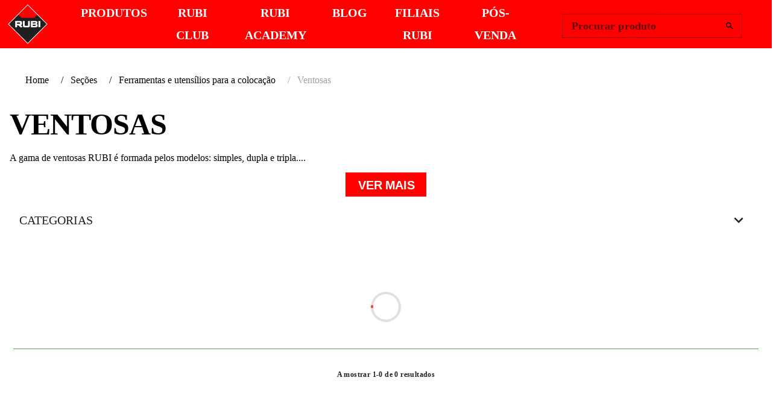

--- FILE ---
content_type: text/javascript; charset=utf-8
request_url: https://www.rubi.com/_nuxt/C7awBIn1.js
body_size: 317
content:
/* empty css        */import{ak as o,al as l,bf as r,as as i,am as m,aB as c,aw as u,ap as p,q as d}from"./C_YSdlsV.js";const f=l({fluid:{type:Boolean,default:!1},...p(),...u(),...c()},"VContainer"),k=o()({name:"VContainer",props:f(),setup(a,e){let{slots:s}=e;const{rtlClasses:n}=r(),{dimensionStyles:t}=i(a);return m(()=>d(a.tag,{class:["v-container",{"v-container--fluid":a.fluid},n.value,a.class],style:[t.value,a.style]},s)),{}}});export{k as V};


--- FILE ---
content_type: text/javascript; charset=utf-8
request_url: https://www.rubi.com/_nuxt/h_TLyagw.js
body_size: 860
content:
import{V as t,m as A}from"./CVsvdcim.js";import{u as F,V as l,m as I}from"./CVEoRFdN.js";import{ak as U,al as B,aU as R,bg as q,P as z,am as D,aV as M,q as u,aW as r,bz as N}from"./C_YSdlsV.js";const W=B({...I(),...N(A(),["inline"])},"VCheckbox"),E=U()({name:"VCheckbox",inheritAttrs:!1,props:W(),emits:{"update:modelValue":e=>!0,"update:focused":e=>!0},setup(e,d){let{attrs:c,slots:o}=d;const s=R(e,"modelValue"),{isFocused:n,focus:i,blur:m}=F(e),V=q(),b=z(()=>e.id||`checkbox-${V}`);return D(()=>{const[p,f]=M(c),k=l.filterProps(e),v=t.filterProps(e);return u(l,r({class:["v-checkbox",e.class]},p,k,{modelValue:s.value,"onUpdate:modelValue":a=>s.value=a,id:b.value,focused:n.value,style:e.style}),{...o,default:a=>{let{id:x,messagesId:h,isDisabled:P,isReadonly:C,isValid:y}=a;return u(t,r(v,{id:x.value,"aria-describedby":h.value,disabled:P.value,readonly:C.value},f,{error:y.value===!1,modelValue:s.value,"onUpdate:modelValue":g=>s.value=g,onFocus:i,onBlur:m}),o)}})}),{}}});export{E as V};


--- FILE ---
content_type: text/javascript; charset=utf-8
request_url: https://www.rubi.com/_nuxt/C9SWSpum.js
body_size: 2472
content:
import{O as de,a as ce,T as me,r as y,p as pe,u as fe,R as ge,s as U,w as L,b as ve,c as q,d as b,o as i,e as p,f as S,g as o,h as t,i as m,F as I,k as Y,q as n,z as _e,t as se,V as ye,l as A,H as be,j as ie,B as he,A as ke,n as xe}from"./C_YSdlsV.js";import we from"./D9VjD3ge.js";import Se from"./CvKq2Gcw.js";import Ie from"./rtbvSwNu.js";import{_ as Le}from"./DLVRi92R.js";import $e from"./DUQ-MEIk.js";import Ce from"./B7K747MG.js";import{g as De}from"./BhDtorQS.js";import{u as Oe}from"./s4QP5I47.js";import{u as Ve}from"./YTwaALhu.js";import{u as Pe}from"./B99NeBZr.js";import{u as je}from"./C_OglrDa.js";import{u as f}from"./CrCzv-2G.js";import{u as H}from"./CfjH0KP4.js";import{c as Be}from"./BZEbyTMk.js";import{V as $}from"./D4PGdJcd.js";import{V as G}from"./cyVutSRo.js";import{V as qe}from"./CfHBfNaj.js";import"./C7awBIn1.js";/* empty css        */import"./Rr8enh9H.js";import"./Dm0GuP-4.js";import"./DLuzNsmp.js";import"./Crtq03YT.js";import"./0-QwUqGt.js";import"./Nu61FhuN.js";import"./BQYxUkgg.js";import"./5i8AJkdm.js";import"./7uEPAj8k.js";import"./h_TLyagw.js";import"./CVsvdcim.js";import"./DtI-v1xw.js";import"./YM-uKvwI.js";import"./CVEoRFdN.js";import"./eKREqfwv.js";import"./CJh4JOfL.js";import"./DY7mWNai.js";import"./CdAVN_kj.js";import"./DY7PVvcf.js";import"./D_qxKlPu.js";import"./FLIjBPTn.js";import"./czY2XEeB.js";import"./D9YjOIE4.js";const Ae={class:"w-max-content pa-0"},He={class:"w-max-content"},Me={key:0},ze={class:"d-flex justify-end"},Ee={class:"d-flex"},Re={class:"pr-3"},Te={class:"pb-6 pt-16 text-center"},Fe={class:"pt-8 pb-16 text-center text-caption"},Ne={__name:"index",async setup(Ue){let a,r;const C=Oe();let u=Ve(),le=Pe(),J=je(),{t:d,localeProperties:M}=ce();const oe=me();let Q=M.value.language,z=y([]);const g=pe(),W=fe();let D=W.params.slug;f(),ge(()=>{le.clear(),u.setSearchCatItem({key:"cats",val:""})});const O=De();let E=y({}),Z=y([]),c=y([]),R=y([]),v=y({}),h=!1,ne=U.stringify({filters:{isParent:{$eq:!1},slug:{$eq:D}},pagination:{limit:1},locale:Q},{encodeValuesOnly:!0});const e=([a,r]=L(()=>H(`${A().public.general}/api/families?${ne}&populate=deep,5`,"$hwDLG8m3YB")),a=await a,r(),a);let V=s=>({key:"SeoMetaDescription",name:"description",content:s.substr(0,200)}),K=s=>({key:"SeoTitle",content:s}),re=async(s,_,k)=>{let F={key:{$eq:s}},N=U.stringify({filters:F,locale:_},{encodeValuesOnly:!0});const j=await H(`${A().public.general}/api/page-statics?${N}&populate=deep,5`,"$9GMtwQnhyo");if(e?.data?.value?.data?.length){if(E.value={key:!1},Z.value=j?.data?.value?.data?.length?j.data.value.data[0].body:[],c.value=e.data.value.data[0].seo?.length?e.data.value.data[0].seo:[],R.value=e.data.value.data[0].schema,e.data.value.data[0].seo?.length){let B=e.data.value.data[0].seo.find(x=>x.key=="SEOTitle");e.data.value.data[0].seo.find(x=>!!x.name&&x.name=="description")||(e.data?.value?.data[0]?.metaDescription?c.value.unshift(V(e.data.value.data[0].metaDescription)):e.data?.value?.data[0]?.webDescription&&c.value.unshift(V(e.data.value.data[0].webDescription))),B||c.value.unshift(K(e.data.value.data[0].title))}else e.data?.value?.data[0]?.metaDescription?c.value.unshift(V(e.data.value.data[0].metaDescription)):e.data?.value?.data[0]?.webDescription&&c.value.unshift(V(e.data.value.data[0].webDescription)),e.data?.value?.data[0]?.title&&c.value.unshift(K(e.data.value.data[0].title));e.data?.value?.data[0]?.webDescription&&e.data?.value?.data[0]?.title&&(E.value={blackTitle:e.data.value.data[0].title,paragraph:e.data.value.data[0].webDescription},v.value={name:e.data.value.data[0].title,pimId:e.data.value.data[0].pimId,parentId:e.data.value.data[0].parentId})}else throw xe({statusCode:404,statusMessage:"Page Not Found"})};[a,r]=L(()=>re("category",Q)),await a,r(),u.setSearchCatItem({key:"cats",val:v.value.pimId}),[a,r]=L(()=>J.loadSearch({type:"family",locale:M.value.language,slug:D})),await a,r();const T=Be(J.slugs);if(console.log(T),Object.keys(T).length){oe(T),console.log(W);const s=ve({});q(()=>s),console.log(s.value),q(()=>({htmlAttrs:{lang:()=>s.value.htmlAttrs?.lang},link:()=>[...s.value.link.filter(k=>k.hreflang?.indexOf("-")!=-1&&k.hreflang?.indexOf("x-default")==-1||!k.hreflang)],meta:[...s.value.meta]}))}let X=([a,r]=L(()=>H(`${A().public.general}/api/seo-static-schemas`,"$jR6Zpb7R3F")),a=await a,r(),a);X?.data?.value?.data?.length&&X.data.value.data.forEach(s=>{q({script:[{type:"application/ld+json",innerHTML:JSON.stringify(s.schema)}]})}),R&&q({script:[{type:"application/ld+json",innerHTML:JSON.stringify(R)}]});let ue=U.stringify({filters:{pimId:{$eq:v.value.parentId}},fields:["title","slug"],pagination:{limit:1},locale:M.value.language},{encodeValuesOnly:!0}),ee=([a,r]=L(()=>H(`${A().public.general}/api/families?${ue}`,"$vpWcYxkSY0")),a=await a,r(),a);ee.data?.value?.data?.length&&(h=ee.data.value.data[0]),h?(z=[{title:d("breadcrumb_home"),disabled:!1,to:{name:"index"}},{title:d("breadcrumb_sections"),disabled:!1,to:{name:"secciones"}},{title:h.title,disabled:!1,to:{name:"secciones-slug",params:{slug:h.slug}}},{title:v.value.name,disabled:!0}],f().origin+g({name:"index"}),d("breadcrumb_home"),f().origin+g({name:"secciones"}),d("breadcrumb_sections"),f().origin+g({name:"secciones-slug",params:{slug:h.slug}}),h.title,f().origin+g({name:"categorias-slug",params:{slug:D}}),v.value.name):(z.value=[{title:d("breadcrumb_home"),disabled:!1,to:{name:"index"}},{title:d("breadcrumb_categories"),disabled:!1,to:{name:"categorias"}},{title:v.value.name,disabled:!0}],f().origin+g({name:"index"}),d("breadcrumb_home"),f().origin+g({name:"categorias"}),d("breadcrumb_categories"),f().origin+g({name:"categorias-slug",params:{slug:D}}),v.value.name);const P=y(4),te=s=>{P.value=s};return u.loadSearch(),(s,_)=>{const k=be,F=we,N=Se,j=Ie,B=Le,ae=$e,x=Ce;return i(),b(I,null,[t(c)?.length?(i(),p(k,{key:0},{default:m(()=>[(i(!0),b(I,null,Y(t(c),(l,w)=>(i(),b(I,{key:w},[t(C)[l.key]?(i(),p(ie(t(C)[l.key]),{key:0,data:l},null,8,["data"])):S("",!0)],64))),128))]),_:1})):S("",!0),o("div",null,[n(F,{data:t(E),breadcrumb_items:t(z)},null,8,["data","breadcrumb_items"]),o("div",Ae,[t(O).smAndDown.value?(i(),p(N,{key:0})):S("",!0)]),o("div",He,[n(G,{class:"pl-3 pt-8 justify-center justify-md-start"},{default:m(()=>[t(O).smAndDown.value?S("",!0):(i(),p($,{key:0,cols:"2"},{default:m(()=>[o("div",null,[n(j)])]),_:1})),n($,{cols:t(O).smAndUp.value?10:12},{default:m(()=>[t(O).smAndDown.value?S("",!0):(i(),b("div",Me,[n(G,{justify:"space-between",class:"px-4"},{default:m(()=>[n($,{"offset-lg":"0"}),n($,{sm:"3",md:"4","offset-md":"2",lg:"2","offset-lg":"0"},{default:m(()=>[o("div",null,[o("div",ze,[o("div",Ee,[o("div",{class:"mr-2",onClick:_[0]||(_[0]=l=>te(4))},[n(B,{name:"col-3",size:"22px",color:P.value===4?"black":"grey"},null,8,["color"])]),o("div",{class:"mr-2",onClick:_[1]||(_[1]=l=>te(6))},[n(B,{name:"col-2",size:"22px",color:P.value===6?"black":"grey"},null,8,["color"])])])])])]),_:1})]),_:1})])),o("div",Re,[n(G,{class:"justify-space-between"},{default:m(()=>[(i(!0),b(I,null,Y(t(u).products,(l,w)=>(i(),p($,{key:l.title+w,cols:"12",sm:"12",md:"6",lg:P.value,class:he(["d-flex flex-column",{"mr-md-auto":w==t(u).products.length-1}])},{default:m(()=>[n(ae,{product:l},null,8,["product"]),n(x,{product:l},null,8,["product"])]),_:2},1032,["lg","class"]))),128))]),_:1}),o("div",Te,[t(u).disabled?(i(),p(ke,{key:1,indeterminate:"",color:"red",size:50})):(i(),p(ye,{key:0,size:"large",color:"red",rounded:"0",class:"text-red-rubi",variant:"outlined",disabled:t(u).endLoop,onClick:t(u).loadMore},{default:m(()=>[_e(se(t(d)("button_see_more")),1)]),_:1},8,["disabled","onClick"]))]),n(qe,{class:"mt-5",color:"success",opacity:"100"}),o("div",Fe,se(t(u).getPagination),1)])]),_:1},8,["cols"])]),_:1})])]),o("div",null,[(i(!0),b(I,null,Y(t(Z),(l,w)=>(i(),b(I,{key:w},[t(C)[l.key]?(i(),p(ie(t(C)[l.key]),{key:0,data:l},null,8,["data"])):S("",!0)],64))),128))])],64)}}},qt=de(Ne,[["__scopeId","data-v-9ec39c7b"]]);export{qt as default};


--- FILE ---
content_type: text/javascript; charset=utf-8
request_url: https://www.rubi.com/_nuxt/Nu61FhuN.js
body_size: 601
content:
import{D as i,a2 as s,m as l}from"./C_YSdlsV.js";import{s as n}from"./BZEbyTMk.js";const p=i("catFiltersStore",{state:()=>({cats:[],select:""}),getters:{getParentsCats:t=>t.cats.filter(e=>!!e.isParent),getCurrentCat:t=>e=>t.cats.filter(a=>!a.isParent&&a.parentId===e),getSelectedCats:t=>t.cats.filter(e=>!e.isParent&&e.parentId==t.select)},actions:{async getDBCats(){const{$i18n:t}=s();let e=t.localeProperties.value.language,a=l.stringify({fields:["title","isParent","pimId","parentId","slug"],populate:["IconpathImage"],pagination:{limit:300},sort:["ordering:desc"],locale:e},{encodeValuesOnly:!0}),r=await $fetch(`${s().$config.public.general}/api/families?${a}`);this.cats=n(r.data)},setSelect(t){this.select=t}}});export{p as u};


--- FILE ---
content_type: text/javascript; charset=utf-8
request_url: https://www.rubi.com/_nuxt/YTwaALhu.js
body_size: 1134
content:
import{_ as o}from"./Crtq03YT.js";import{D as n,a2 as r,m as u,p as d,e as p,o as m,i as g,z as f,t as y,B as I,h as i}from"./C_YSdlsV.js";import{u as S}from"./0-QwUqGt.js";import{s as c}from"./BZEbyTMk.js";const k=n("productsStore",{state:()=>({search:{phase:"",appli:"",cats:"",quality:{pimId:"",val:""},descat:!1},orderBy:["ordering:desc","pimId:desc"],keywords:"",products:[],total:0,disabled:!1,endLoop:!1}),getters:{getItem1:e=>e.search.item1,getItem2:e=>e.search.item2,getIsStateItem:e=>t=>e.search[t.key]==t.val,getIsStateQualityItem:e=>t=>e.search[t.key].val==t.val,getIsStateDescatItem:e=>!!e.search.descat,getIsStateOrderByItem:e=>t=>e.orderBy==t.val,getPagination:e=>{const{$i18n:t}=r();return t.t("msg_loop_pagination").replace("#TOTAL",e.total).replace("#CURRENT",e.products.length)}},actions:{getQuery(){const{$i18n:e}=r();let t=e.localeProperties.value.language,a=S(),s=[{isParent:{$eq:!0}},{title:{$not:{$eq:""}}},{discontinued:{$ne:!0}},{product_models:{discontinued:{$ne:!0},markets:{countryCode:{$in:a.getMarketISOs},releaseDate:{$lte:new Date().toISOString().substring(0,10)}}}}];return this.search.phase!=""&&s.push({productAttributes:{pimId:{$eq:this.search.phase}}}),this.search.appli!=""&&s.push({productType:{pimId:{$eq:this.search.appli}}}),this.search.quality.val!=""&&s.push({productAttributes:{pimId:{$eq:this.search.quality.pimId}}}),this.search.cats!=""&&s.push({webCategory:{pimId:{$eq:this.search.cats}}}),this.search.descat||s.push({product_models:{discontinued:{$eq:!1}}}),u.stringify({filters:{$and:s},pagination:{start:this.products.length,limit:12},populate:["images","markets","webCategory"],sort:[...this.orderBy],locale:t},{encodeValuesOnly:!0})},async loadSearch(){this.disabled=!0,this.endLoop=!1,this.products=[];let e=this.getQuery(),t=await $fetch(`${r().$config.public.general}/api/products?${e}`);this.total=t.meta.pagination.total,this.chargeArray(c(t)),this.disabled=!1},async loadMore(){this.disabled=!0;let e=this.getQuery(),t=await $fetch(`${r().$config.public.general}/api/products?${e}`);this.chargeArray(c(t)),this.disabled=!1},chargeArray(e){e.data.forEach(t=>{this.products.push(t)}),this.products.length>=this.total&&(this.endLoop=!0)},setSearchItem(e){this.search[e.key]!=e.val?this.search[e.key]=e.val:this.search[e.key]="",this.loadSearch()},setSearchCatItem(e){e.val==""?this.search[e.key]=="":this.search[e.key]!=e.val&&(this.search[e.key]=e.val)},setSearchQualityItem(e){this.search[e.key].val!=e.val?(this.search[e.key].pimId=e.pimId,this.search[e.key].val=e.val):this.search[e.key].val="",this.loadSearch()},setOrderByItem(e){this.orderBy!=e.val&&(this.orderBy=e.val,this.loadSearch())},setKeywordItem(e){this.keywords!=e&&(this.keywords=e,this.loadSearch())},setSearchDescatItem(){this.search.descat=!this.search.descat},clearUser(){this.$reset()},clearCat(){this.search.cat=""},clearSearch(){this.search.phase="",this.search.appli="",this.search.cats="",this.search.quality.pimId="",this.search.quality.val="",this.search.quality.descat=!1}}}),$={__name:"Cat",props:{cat:Object},setup(e){const t=d(),a=k();return(s,h)=>{const l=o;return m(),p(l,{to:i(a).getIsStateItem({key:"cats",val:e.cat.pimId})?i(t)({name:"categorias"}):i(t)({name:"categorias-slug",params:{slug:e.cat.slug}}),class:I(["text-decoration-none text-black",{"text-red-rubi":i(a).getIsStateItem({key:"cats",val:e.cat.pimId})}])},{default:g(()=>[f(y(e.cat.title),1)]),_:1},8,["to","class"])}}},x=Object.freeze(Object.defineProperty({__proto__:null,default:$},Symbol.toStringTag,{value:"Module"}));export{x as C,$ as _,k as u};


--- FILE ---
content_type: text/javascript; charset=utf-8
request_url: https://www.rubi.com/_nuxt/CJNgvvI1.js
body_size: 1368
content:
import{r as n,a as U,W as $,X as q,d as V,h as o,o as c,aj as b,q as r,i as m,g as p,f as B,z as R,t as v,V as x,x as C}from"./C_YSdlsV.js";import{m as M,a as A}from"./BZEbyTMk.js";import{u as D}from"./B_k2Tz2i.js";import{u as F}from"./0-QwUqGt.js";import{V as _}from"./cyVutSRo.js";import{V as i}from"./D4PGdJcd.js";import{V as u}from"./GKYoAPrG.js";import{V as P}from"./xrTlwoVI.js";import{V as T}from"./h_TLyagw.js";import{V as j}from"./CHqj_ggB.js";import"./CrCzv-2G.js";/* empty css        */import"./BKxza3o7.js";import"./Dm0GuP-4.js";import"./YM-uKvwI.js";import"./CVEoRFdN.js";import"./DY7PVvcf.js";import"./D_qxKlPu.js";import"./5YRTJZ9G.js";import"./Do__ZnRn.js";import"./7uEPAj8k.js";import"./CfHBfNaj.js";import"./DzVyQfbo.js";import"./CdAVN_kj.js";import"./DLuzNsmp.js";import"./CVsvdcim.js";import"./DtI-v1xw.js";import"./D8Uj5CrM.js";const E={key:0},I={class:"mb-4"},z=["innerHTML"],H={class:"my-3"},L={key:0,class:"text-red-rubi text-center"},Y={key:1},Re={__name:"SignUp",setup(J){const d=D(),h=F();let g=n(!1),y=n(!1),f=n(""),w=n(!1),{t:s,localeProperties:W}=U();d.fetchAllDBUser();const e=$({name:"",surname:"",email:"",profession:"",password:"",password2:"",allowNews:"No",emptyRules:[l=>!!l||s("form_error_required")],emptyNameRules:[l=>!!l||s("form_error_required")],emptySurnameRules:[l=>!!l||s("form_error_required")],emailRules:[l=>!!l||s("form_error_required"),l=>A(l)||s("form_error_valid_email"),async l=>await d.checkDBEmail(l)||s("form_error_email_was_registered_before")],passRules:[l=>!!l||s("form_error_required"),l=>M(l)||s("form_error_password_characters")],emptyRepeatPasswordRules:[l=>l===e.password||s("form_error_passwords_need_equals")]});let k=()=>e.name+"_"+e.surname+"_"+ +new Date;const{register:N}=q(),S=async()=>{try{if((await g.value.validate()).valid&&!w.value){w.value=!0;let a=h.getMarketId;await N({username:k(),name:e.name,surname:e.surname,email:e.email,password:e.password,user_job:e.profession,market:a,webRegistration:!0,allowNews:e.allowNews=="Yes",privacyVersion:d.privacyVersion}),y.value=!0}}catch(l){f.value=l.error.message,w.value=!1}};return(l,a)=>o(y)?(c(),V("div",Y,[b(l.$slots,"success-slot")])):(c(),V("div",E,[b(l.$slots,"header"),r(j,{class:"py-4",ref_key:"registerForm",ref:g,onSubmit:C(S,["prevent"])},{default:m(()=>[r(_,null,{default:m(()=>[r(i,{cols:"12",md:"6",class:"pt-3"},{default:m(()=>[r(u,{modelValue:e.name,"onUpdate:modelValue":a[0]||(a[0]=t=>e.name=t),"bg-color":"white",label:`${o(s)("form_label_name")}*:`,rules:e.emptyNameRules,variant:"outlined"},null,8,["modelValue","label","rules"])]),_:1}),r(i,{cols:"12",md:"6",class:"pt-3"},{default:m(()=>[r(u,{modelValue:e.surname,"onUpdate:modelValue":a[1]||(a[1]=t=>e.surname=t),"bg-color":"white",label:`${o(s)("form_label_surname")}*:`,rules:e.emptySurnameRules,variant:"outlined"},null,8,["modelValue","label","rules"])]),_:1})]),_:1}),r(_,null,{default:m(()=>[r(i,{cols:"12",md:"6",class:"pt-3"},{default:m(()=>[r(u,{modelValue:e.email,"onUpdate:modelValue":a[2]||(a[2]=t=>e.email=t),"bg-color":"white",label:`${o(s)("form_label_email")}*:`,rules:e.emailRules,variant:"outlined"},null,8,["modelValue","label","rules"])]),_:1}),r(i,{cols:"12",md:"6",class:"pt-3"},{default:m(()=>[r(P,{modelValue:e.profession,"onUpdate:modelValue":a[3]||(a[3]=t=>e.profession=t),items:o(d).getUserJobs,"item-title":"title","item-value":"value",label:`${o(s)("form_label_select_job")}*:`,variant:"outlined","bg-color":"white"},null,8,["modelValue","items","label"])]),_:1})]),_:1}),r(_,null,{default:m(()=>[r(i,{cols:"12",md:"6",class:"pt-3"},{default:m(()=>[r(u,{modelValue:e.password,"onUpdate:modelValue":a[4]||(a[4]=t=>e.password=t),"bg-color":"white",label:`${o(s)("form_label_password")}*:`,type:"password",rules:e.passRules,variant:"outlined"},null,8,["modelValue","label","rules"])]),_:1}),r(i,{cols:"12",md:"6",class:"pt-3"},{default:m(()=>[r(u,{modelValue:e.password2,"onUpdate:modelValue":a[5]||(a[5]=t=>e.password2=t),"bg-color":"white",label:`${o(s)("form_label_repeat_password")}*:`,type:"password",rules:e.emptyRepeatPasswordRules,variant:"outlined"},null,8,["modelValue","label","rules"])]),_:1})]),_:1}),p("div",I,[b(l.$slots,"middle")]),p("div",null,[p("p",{innerHTML:o(s)("form_sign_up_terms")},null,8,z)]),p("div",H,[r(T,{modelValue:e.allowNews,"onUpdate:modelValue":a[6]||(a[6]=t=>e.allowNews=t),color:"red","false-value":"No","true-value":"Yes","hide-details":""},{label:m(()=>[R(v(o(s)("msg_newsletter_want_receipt")),1)]),_:1},8,["modelValue"])]),o(f).length>0?(c(),V("p",L,v(o(f)),1)):B("",!0),r(_,{class:"pt-6 pb-2"},{default:m(()=>[r(x,{type:"submit",size:"large",class:"w-100 btn-red",variant:"flat"},{default:m(()=>[R(v(o(s)("button_sign_up")),1)]),_:1})]),_:1})]),_:3},512)]))}};export{Re as default};


--- FILE ---
content_type: text/javascript; charset=utf-8
request_url: https://www.rubi.com/_nuxt/B7K747MG.js
body_size: 973
content:
import{_ as T}from"./DLVRi92R.js";import{u as w,_ as B}from"./B99NeBZr.js";import{ak as P,al as S,aH as z,aa as V,am as h,q as a,b9 as N,ap as R,a as D,r as b,I as f,d as E,o as u,e as v,f as g,h as s,i as r,g as C,y as c,V as k,t as y,z as H}from"./C_YSdlsV.js";import{V as M}from"./h_TLyagw.js";import{V as I}from"./D4PGdJcd.js";import{V as O}from"./cyVutSRo.js";import{V as U,a as j}from"./eKREqfwv.js";import{V as q}from"./CJh4JOfL.js";import{V as A}from"./DY7mWNai.js";import"./FLIjBPTn.js";import"./BZEbyTMk.js";import"./czY2XEeB.js";import"./5i8AJkdm.js";import"./7uEPAj8k.js";import"./CVsvdcim.js";import"./DtI-v1xw.js";import"./YM-uKvwI.js";import"./CVEoRFdN.js";import"./Dm0GuP-4.js";/* empty css        */import"./CdAVN_kj.js";import"./DY7PVvcf.js";import"./DLuzNsmp.js";import"./D_qxKlPu.js";const F=S({...R(),...N({variant:"text"})},"VToolbarItems"),$=P()({name:"VToolbarItems",props:F(),setup(i,l){let{slots:n}=l;return z({VBtn:{color:V(i,"color"),height:"inherit",variant:V(i,"variant")}}),h(()=>a("div",{class:["v-toolbar-items",i.class],style:i.style},[n.default?.()])),{}}}),G={class:"w-100"},bo={__name:"Comparator",props:{product:Object},setup(i){let l=w();const{t:n}=D();let d=i,m=b(!1),t=b(!1);return f(m,(e,o)=>{e?e!=o&&l.setPimId(d.product.pimId,d.product.webCategory):e!=o&&l.delPimId(d.product.pimId)}),f(()=>l.isOnTheStore(d.product.pimId),(e,o)=>{e!=o&&!e&&e!=m.value&&(m.value=!1)}),f(()=>l.isEmpty,(e,o)=>{e!=o&&e&&(t.value=!1)}),(e,o)=>{const _=T,x=B;return u(),E("div",null,[s(l).getHasCoincidences(i.product.webCategory)?(u(),v(O,{key:0},{default:r(()=>[a(I,{size:"6"},{default:r(()=>[C("div",G,[a(M,{modelValue:s(m),"onUpdate:modelValue":o[0]||(o[0]=p=>c(m)?m.value=p:m=p),label:s(m)?s(n)("msg_comparator_no_compare"):s(n)("msg_comparator_compare")},null,8,["modelValue","label"])])]),_:1}),a(I,{size:"6",class:"pt-6"},{default:r(()=>[s(l).isEmpty?g("",!0):(u(),v(k,{key:0,class:"btn-red w-100",onClick:o[1]||(o[1]=p=>c(t)?t.value=!s(t):t=!s(t))},{default:r(()=>[a(_,{name:"search",size:"22px",color:"white"}),C("span",null,y(s(n)("msg_comparator_see_comparation")),1)]),_:1}))]),_:1})]),_:1})):g("",!0),a(A,{scrollable:"",modelValue:s(t),"onUpdate:modelValue":o[3]||(o[3]=p=>c(t)?t.value=p:t=p),transition:"dialog-bottom-transition"},{default:r(()=>[a(U,{dark:"",color:"secondary"},{default:r(()=>[a(j,{class:"textStyle-18"},{default:r(()=>[H(y(s(n)("msg_comparator_title")),1)]),_:1}),a(q),a($,null,{default:r(()=>[a(k,{variant:"text",onClick:o[2]||(o[2]=p=>c(t)?t.value=!1:t=!1)},{default:r(()=>[a(_,{name:"close",size:"28px"})]),_:1})]),_:1})]),_:1}),a(x)]),_:1},8,["modelValue"])])}}};export{bo as default};


--- FILE ---
content_type: text/javascript; charset=utf-8
request_url: https://www.rubi.com/_nuxt/BUrTeVds.js
body_size: 1426
content:
import{N as q,O,cs as A,u as z,c3 as D,p as E,ct as F,a as y,r as c,Q as T,cu as $,I as j,e as w,f as K,h as r,o as b,i as p,g as d,q as m,t as v,y as Q,d as G,k as H,F as J,z as C,V as R,C as W,cv as X,cw as Y,B as Z}from"./C_YSdlsV.js";import{u as ee}from"./0-QwUqGt.js";import{V as te}from"./xrTlwoVI.js";import{V as ae}from"./cyVutSRo.js";import{V as se}from"./C7awBIn1.js";import{V as le}from"./5i8AJkdm.js";import{V as oe}from"./D4PGdJcd.js";import"./BZEbyTMk.js";import"./GKYoAPrG.js";import"./BKxza3o7.js";import"./Dm0GuP-4.js";import"./YM-uKvwI.js";import"./CVEoRFdN.js";import"./DY7PVvcf.js";import"./D_qxKlPu.js";import"./5YRTJZ9G.js";import"./Do__ZnRn.js";import"./7uEPAj8k.js";import"./CfHBfNaj.js";import"./DzVyQfbo.js";import"./CdAVN_kj.js";import"./DLuzNsmp.js";import"./CVsvdcim.js";import"./DtI-v1xw.js";import"./D8Uj5CrM.js";/* empty css        */const re=q("/img/modals/language.webp"),ue={class:"v-col-12 v-col-md-4 bg-rubi-darkgrey pa-3 pa-md-6 px-lg-9 py-lg-15"},ie={class:"text-white"},ce={class:"py-6"},ne={class:"text-white"},pe={class:"v-col-md-8 pa-0"},me={__name:"Language",emits:["changeState"],setup(de,{emit:L}){const l=ee(),V=A(),i=z(),S=D();E();const _=F(),{t:h,locales:ge}=y();let{setLocale:fe}=y(),u=c(""),g=c(""),f=c(""),o=c(""),I=c(!0),B=c(!0),N=c([]);N.value=l.getCountriesSelect,u.value=l.code,g.value=l.code,f.value=l.iso,o.value=l.slug;const{getCode:ve}=T(l);let P=L,x=s=>{o.value=s.slug,f.value=s.iso,g.value=s.code};if(i.query.showRegionPopUp){const{language:s}=$();let t=l.getMarketBySlug(s.value);t&&(u.value=t.code,g.value=t.code,f.value=t.iso,o.value=t.slug)}let M=async()=>{if(u.value){let s={slug:o.value,iso:f.value,code:g.value,remember:I.value},t=i.name.indexOf("slug")!=-1,e=!!i.meta.nuxtI18nInternal&&!!Object.keys(i.meta.nuxtI18nInternal).length;await l.setMarketAndLanguage(s),P("changeState",!1);let k=X();const n=a=>{i.query.showRegionPopUp&&(a=a.replace("?showRegionPopUp=true",""),S.replace({path:i.path,query:{showRegionPopUp:void 0}})),a!==i.path&&Y({path:a,ttl:1e3})};if(k&&k.statusCode>400||t&&!e){let a=_("index",o.value);n(a.fullPath)}else if(t&&e)if(i.meta.nuxtI18nInternal[o.value]?.slug?.length){let a=V(o.value);n(a)}else if(i.name.indexOf("product-slug")!=-1){let a=_("noproduct",o.value);n(a.fullPath)}else{let a=_("index",o.value);n(a.fullPath)}else if(!t){let a=V(o.value);n(a)}}},U=s=>o.value===s;return j(u,(s,t)=>{if(s!=t){let e=l.getMarketByMarketCode(u.value);x({slug:e[0].slug,iso:e[0].iso,code:e[0].code})}}),(s,t)=>r(B)?(b(),w(le,{key:0,class:"d-flex flex-row bg-rubi-darkgrey"},{default:p(()=>[d("div",ue,[d("label",ie,v(r(h)("label_select_by_market")),1),m(te,{items:r(l).getCountriesSelect,"item-value":"value","item-title":"title","bg-color":"white",color:"black",modelValue:r(u),"onUpdate:modelValue":t[0]||(t[0]=e=>Q(u)?u.value=e:u=e),class:"poppins"},null,8,["items","modelValue"]),d("div",ce,[d("label",ne,v(r(h)("label_select_your_language")),1),m(se,null,{default:p(()=>[m(ae,{align:"center"},{default:p(()=>[(b(!0),G(J,null,H(r(l).getMarketByMarketCode(r(u)),(e,k)=>(b(),w(oe,{key:`${e.slug}-${e.code}`,cols:"auto",class:"pa-0 pr-2"},{default:p(()=>[m(R,{class:Z(["btn-lang",{"op-5":r(U)(e.slug)}]),onClick:n=>r(x)({slug:e.slug,iso:e.iso,code:e.code})},{default:p(()=>[C(v(e.webName),1)]),_:2},1032,["class","onClick"])]),_:2},1024))),128))]),_:1})]),_:1})]),m(R,{class:"w-100 btn-red",onClick:r(M)},{default:p(()=>[C(v(r(h)("button_go")),1)]),_:1},8,["onClick"])]),d("div",pe,[m(W,{src:re,display:"cover"})])]),_:1})):K("",!0)}},$e=O(me,[["__scopeId","data-v-5615fb99"]]);export{$e as default};


--- FILE ---
content_type: text/javascript; charset=utf-8
request_url: https://www.rubi.com/_nuxt/Do__ZnRn.js
body_size: 285
content:
import{ak as a,al as i,am as m,q as o,aB as l,ap as r}from"./C_YSdlsV.js";import{c}from"./7uEPAj8k.js";const n=i({opacity:[Number,String],...r(),...l()},"VListItemSubtitle"),b=a()({name:"VListItemSubtitle",props:n(),setup(t,e){let{slots:s}=e;return m(()=>o(t.tag,{class:["v-list-item-subtitle",t.class],style:[{"--v-list-item-subtitle-opacity":t.opacity},t.style]},s)),{}}}),V=c("v-list-item-title");export{V,b as a};


--- FILE ---
content_type: text/javascript; charset=utf-8
request_url: https://www.rubi.com/_nuxt/C7KsD7F5.js
body_size: 769
content:
import{_ as g}from"./c5fN8P0R.js";import y from"./DYzgOM_F.js";import{u as S}from"./0-QwUqGt.js";import{u as V}from"./BvCDwSHM.js";import{a as A,r as n,w as p,u as B,I as s,e as l,o as u,i as C,f,aj as $,h as d}from"./C_YSdlsV.js";import{V as x}from"./D95Czx0P.js";import"./CuCVyLoI.js";import"./DlxFsy5Z.js";import"./CL3WgxCq.js";import"./BZEbyTMk.js";import"./B_k2Tz2i.js";import"./CrCzv-2G.js";import"./cyVutSRo.js";/* empty css        */import"./D4PGdJcd.js";import"./GKYoAPrG.js";import"./BKxza3o7.js";import"./Dm0GuP-4.js";import"./YM-uKvwI.js";import"./CVEoRFdN.js";import"./DY7PVvcf.js";import"./D_qxKlPu.js";import"./h_TLyagw.js";import"./CVsvdcim.js";import"./DtI-v1xw.js";import"./CHqj_ggB.js";import"./CodvJDil.js";import"./CV4zT8eQ.js";import"./CJNgvvI1.js";import"./xrTlwoVI.js";import"./5YRTJZ9G.js";import"./Do__ZnRn.js";import"./7uEPAj8k.js";import"./CfHBfNaj.js";import"./DzVyQfbo.js";import"./CdAVN_kj.js";import"./DLuzNsmp.js";import"./D8Uj5CrM.js";import"./PUPqcCEe.js";import"./Dil7orQh.js";import"./5i8AJkdm.js";import"./BfNElZAI.js";import"./DY7mWNai.js";import"./Crtq03YT.js";import"./D09GcSdP.js";import"./BiQRq6Hr.js";import"./BhDtorQS.js";import"./Ch8NcnNq.js";import"./DzJyFqOy.js";import"./CJh4JOfL.js";import"./eKREqfwv.js";import"./C_bjSwmE.js";import"./DLVRi92R.js";import"./B91L1KQg.js";import"./BUrTeVds.js";import"./C7awBIn1.js";const Ot={__name:"default",async setup(D){let o,e,{t:M,localeProperties:r,locale:_}=A();n(!1);const t=S(),k=V();[o,e]=p(()=>t.loadSearch()),await o,e(),[o,e]=p(()=>k.fetchAllDBSettings()),await o,e();let c=async()=>{if(t.code==""||!t.checkLocale({iso:r.value.dmarket,slug:r.value.code})){t.$reset(),await t.loadSearch();let m=t.getDefaultCodeByMarket({iso:r.value.dmarket,slug:r.value.code}),i={iso:r.value.dmarket,slug:r.value.code,code:m};t.setMarketAndLanguage(i)}};[o,e]=p(()=>c()),await o,e();const v=B();s(v,async(m,i)=>{await c()});let a=n(!0);return s(_,(m,i)=>{a.value=!1,setTimeout(()=>a.value=!0,1)}),s(()=>t.code,(m,i)=>{a.value=!1,setTimeout(()=>a.value=!0,1)}),(m,i)=>{const w=g,h=y;return u(),l(x,{class:""},{default:C(()=>[d(a)?(u(),l(w,{key:0})):f("",!0),$(m.$slots,"default"),d(a)?(u(),l(h,{key:1})):f("",!0)]),_:3})}}};export{Ot as default};


--- FILE ---
content_type: text/javascript; charset=utf-8
request_url: https://www.rubi.com/_nuxt/0-QwUqGt.js
body_size: 1021
content:
import{D as l,m as o,a2 as n}from"./C_YSdlsV.js";import{s as u,e as c,f as d,h as g}from"./BZEbyTMk.js";const h=l("marketsStore",{state:()=>({slug:"",code:"",iso:"",remember:!1,markets:[],cMarket:{}}),persist:!0,getters:{getCountriesSelect:e=>{let r=[];if(e.markets.length){let s=[];e.markets.forEach(t=>{s.find(a=>a.code==t.code)||s.push(t)}),s=g(s,["ordering","title"],["code","title"]),r=s.map(t=>({value:t.code,title:t.title}))}return r},getMarketByMarketCode:e=>r=>{let s=[];return r&&(s=e.markets.filter(t=>t.code==r)),s},getMarketBySlug:e=>r=>{console.log(r);let s=[];return r&&(s=e.markets.filter(t=>t.slug==r),s||(s=e.markets.filter(t=>t.slug=="en"))),s[0]},getMarketHomePages:e=>r=>{let s=[];return e.markets.forEach(t=>{t.extra_iso?.length||s.push({link:`https://www.rubi.com/${t.slug}`,title:t.name})}),c(s.sort(d("title")),r)},getDefaultCodeByMarket:e=>({iso:r,slug:s})=>{let t=e.markets.find(i=>i.iso==r&&i.slug==s);return t?t.code:""},getCode:e=>e.code,getSlug:e=>e.slug,getInit:e=>!!e.cMarket?.id,getMarketId:e=>e.cMarket?.id?e.cMarket.id:null,getMarketISOs:e=>{let r=e.markets.find(s=>s.code==e.code);if(r)return[r.iso].concat(r.extra_iso)},getFullMarketISOs:e=>{let r=e.markets.find(i=>i.code==e.code);if(!r)return!1;let s=e.markets.find(i=>i.iso==r.iso&&i.extra_iso.length==0),t=e.markets.find(i=>i.iso==r.iso&&i.extra_iso.length!=0);return t?[t.iso].concat(t.extra_iso):[s.iso].concat(s.extra_iso)},checkLocale:e=>r=>e.iso==r.iso&&e.slug==r.slug,getMarketDefaultISO:e=>{let r=e.markets.find(s=>s.code==e.code);return r?[r.iso]:[]},getMarketExtraISO:e=>{let r=e.markets.find(s=>s.code==e.code);return r?r.extra_iso?.length?r.extra_iso:[]:[]},getFirstMarket:e=>{let r=e.markets.find(t=>t.code==e.code);if(!r)return!1;let s=e.markets.find(t=>t.iso==r.iso&&t.extra_iso.length==0);return s&&r.code!=s.code?s:!1},getSecondaryMarket:e=>{let r=e.markets.find(t=>t.code==e.code);if(!r)return!1;e.markets.find(t=>t.iso==r.iso&&t.extra_iso.length==0);let s=e.markets.find(t=>t.iso==r.iso&&t.extra_iso.length!=0);return s&&r.code!=s.code?s:!1},getMarketDefaultName:e=>{let r=e.markets.find(t=>t.code==e.code);if(!r)return!1;let s=e.markets.find(t=>t.iso==r.iso&&t.extra_iso.length==0);return s?s.code:!1},getMarketExtraName:e=>{let r=e.markets.find(t=>t.code==e.code);if(!r)return!1;let s=e.markets.find(t=>t.iso==r.iso&&t.extra_iso.length>0);return s?s.code:!1}},actions:{async loadSearch(){let e=o.stringify({populate:"*",pagination:{limit:300}},{encodeValuesOnly:!0}),r=await $fetch(`${n().$config.public.general}/api/markets?${e}`),s=[];r.data.forEach(t=>{if(t?.language?.slug&&t?.language?.webName&&t?.selectName&&t?.name&&t?.code&&t?.name&&t.country?.iso){let i=t.extra_countries.length?t.extra_countries.map(a=>a.iso):[];s.push({title:t.selectName,name:t.name,code:t.code,ordering:t.ordering,slug:t.language.slug,iso:t.country.iso,extra_iso:i,webName:t.language.webName})}}),this.markets=s},async loadCurrent(){let e=o.stringify({filters:{code:{$eq:this.code}},populate:"*",sort:["ordering:desc"],pagination:{limit:1}},{encodeValuesOnly:!0}),r=await $fetch(`${n().$config.public.general}/api/markets?${e}`);r?.data?.length?this.cMarket=u(r.data[0]):this.cMarket={}},setCode(e){this.code=e},setSlug(e){this.slug=e},async setMarketAndLanguage(e){this.code=e.code?e.code:"",this.slug=e.slug?e.slug:"",this.iso=e.iso?e.iso:"",this.remember=e.remember?e.remember:"",this.code.length?await this.loadCurrent():this.cMarket={}},async setPrimaryMarketAndLanguage(){let e=this.markets.find(t=>t.code==this.code);if(!e)return!1;let r=this.markets.find(t=>t.iso==e.iso&&t.extra_iso.length==0),s=r&&e.code!=r.code?r:!1;s&&(this.iso=s.iso,this.code=s.code,this.slug=s.slug,this.remember=!1,this.code.length?await this.loadCurrent():this.cMarket={})},async setSecondaryMarketAndLanguage(){let e=this.markets.find(t=>t.code==this.code);if(!e)return!1;this.markets.find(t=>t.iso==e.iso&&t.extra_iso.length==0);let r=this.markets.find(t=>t.iso==e.iso&&t.extra_iso.length!=0),s=r&&e.code!=r.code?r:!1;s&&(this.iso=s.iso,this.code=s.code,this.slug=s.slug,this.remember=!1,this.code.length?await this.loadCurrent():this.cMarket={})},clearAll(){this.iso="",this.slug="",this.code="",this.cMarket={}}}});export{h as u};


--- FILE ---
content_type: text/javascript; charset=utf-8
request_url: https://www.rubi.com/_nuxt/DYzgOM_F.js
body_size: 2155
content:
import{_ as j}from"./Crtq03YT.js";import H from"./C_bjSwmE.js";import{_ as I}from"./DLVRi92R.js";import L from"./B91L1KQg.js";import{u as $,_ as A}from"./D09GcSdP.js";import F from"./BUrTeVds.js";import{_ as C}from"./BiQRq6Hr.js";import{g as M}from"./BhDtorQS.js";import{p as D,a as N,r as R,d as u,o as d,g as o,q as e,i as a,C as T,h as t,t as l,f as _,z as i,e as v,F as U}from"./C_YSdlsV.js";import{u as P}from"./Ch8NcnNq.js";import{u as Y}from"./DzJyFqOy.js";import{V as g}from"./cyVutSRo.js";import{V as E}from"./DY7mWNai.js";import"./0-QwUqGt.js";import"./BZEbyTMk.js";import"./xrTlwoVI.js";import"./GKYoAPrG.js";import"./BKxza3o7.js";import"./Dm0GuP-4.js";import"./YM-uKvwI.js";import"./CVEoRFdN.js";import"./DY7PVvcf.js";import"./D_qxKlPu.js";import"./5YRTJZ9G.js";import"./Do__ZnRn.js";import"./7uEPAj8k.js";import"./CfHBfNaj.js";import"./DzVyQfbo.js";import"./CdAVN_kj.js";import"./DLuzNsmp.js";import"./CVsvdcim.js";import"./DtI-v1xw.js";import"./D8Uj5CrM.js";import"./C7awBIn1.js";/* empty css        */import"./5i8AJkdm.js";import"./D4PGdJcd.js";const G={class:"bg-color"},O={class:"footerStyle d-none d-lg-block"},J={class:"text-center v-col-2"},K={class:"text-black"},Q={class:"v-col-10"},W={class:"v-row"},X={class:"text-black v-col-3"},Z={key:0},tt={key:1},ot={key:2},et={key:3},lt={key:4},at={key:5},st={class:"v-col-3"},nt={class:"text-black v-col-3"},rt={class:"v-col-3"},it={class:"py-3 pl-3 text-black"},ct={class:"py-3 pl-3 text-black"},dt={class:"py-3 pl-3 text-black"},_t={key:0},ut={key:1},pt={key:2},ft={class:"pr-5 option-footer-legals text-black",href:"https://rubi.plataformadenuncias.com",rel:"noopener noreferrer"},mt={class:"py-3 pl-3 text-black"},bt={class:"py-6 pl-3 text-black"},gt={class:"bg-color d-block d-lg-none"},kt={class:"d-flex justify-space-around"},xt={class:"pr-10"},vt={key:0,class:"d-flex align-center text-black"},ht={key:1,class:"pl-4 text-black font-weight-bold"},yt={key:2,class:"d-flex align-center text-black"},wt={class:"d-flex align-center text-black"},zt={class:"d-flex align-center text-black"},Ct={class:"d-flex align-center text-black"},qt={class:"d-flex align-center text-black"},Vt={class:"d-flex align-center text-black"},Bt={class:"d-flex align-center text-black"},St={class:"d-flex align-center text-black"},jt={class:"d-flex align-center text-black"},Ht={class:"d-flex align-center text-black"},It={key:0,class:"d-flex align-center text-black"},Lt={class:"d-flex align-center text-black"},$t={class:"py-3 pl-3 text-black"},At={class:"d-flex justify-center pb-7"},Ft={class:"pa-16 white-background"},Mt={class:"pa-3 text-black"},Dt={class:"text-center"},Nt={key:0},Rt={key:1},Tt={key:2},Ut={class:"pr-5 option-footer-legals text-black",href:"https://rubi.plataformadenuncias.com",rel:"noopener noreferrer"},Pt={class:"pa-3 text-black text-center",style:{"font-size":"14px"}},So={__name:"Footer",setup(Yt){M();const n=D(),k=P(),m=Y(),{t:s,locale:f}=N(),b=R(!1);let q=$();const h=new Date().getFullYear();let V=y=>{b.value=y};return(y,c)=>{const r=j,w=H,p=I,z=L,B=A,S=F;return d(),u(U,null,[o("div",G,[o("div",O,[o("div",J,[e(r,{to:t(n)({name:"index"}),class:"text-decoration-none"},{default:a(()=>[e(T,{src:C,alt:"RUBI Company logo",height:"150",width:"150",class:"logo-image"})]),_:1},8,["to"]),o("div",K," Copyright © "+l(t(h))+" "+l(t(s)("footer_catch_phrase")),1)]),o("div",Q,[o("div",W,[o("div",X,[o("div",null,[e(r,{class:"option-footer text-black",to:t(n)({name:"grupo"})},{default:a(()=>[i(l(t(s)("footer_grup")),1)]),_:1},8,["to"])]),o("div",null,[e(r,{class:"option-footer text-black",to:t(n)({name:"grupo-commitment"})},{default:a(()=>[i(l(t(s)("footer_grupo_commitment")),1)]),_:1},8,["to"])]),o("div",null,[e(r,{class:"option-footer text-black",to:t(n)({name:"grupo-innovation"})},{default:a(()=>[i(l(t(s)("footer_innovation_quality")),1)]),_:1},8,["to"])]),t(f)=="es"?(d(),u("div",Z,[...c[3]||(c[3]=[o("a",{class:"option-footer text-black",href:"https://www.rubi.com/es/blog/cortar-ceramica/",rel:"noopener"}," Cortar cerámica ",-1)])])):_("",!0),t(f)=="es"?(d(),u("div",tt,[...c[4]||(c[4]=[o("a",{class:"option-footer text-black",href:"https://www.rubi.com/es/blog/como-colocar-azulejos/",rel:"noopener"}," Cómo colocar azulejos ",-1)])])):_("",!0),t(f)=="en"?(d(),u("div",ot,[...c[5]||(c[5]=[o("a",{class:"option-footer text-black",href:"https://www.rubi.com/en/blog/how-to-tile/",rel:"noopener"}," How to tile ",-1)])])):_("",!0),t(f)=="en"?(d(),u("div",et,[...c[6]||(c[6]=[o("a",{class:"option-footer text-black",href:"https://www.rubi.com/en/blog/landscaping-and-hardscaping-for-professionals/",rel:"noopener"}," Landscaping and Hardscaping for professionals ",-1)])])):_("",!0),t(f)=="us"?(d(),u("div",lt,[...c[7]||(c[7]=[o("a",{class:"option-footer text-black",href:"https://www.rubi.com/us/blog/tile-installation/",rel:"noopener"}," Tile Installation: How to lay Tile ",-1)])])):_("",!0),t(f)=="fr"?(d(),u("div",at,[...c[8]||(c[8]=[o("a",{class:"option-footer text-black",href:"https://www.rubi.com/fr/blog/couper-de-la-ceramique/",rel:"noopener"}," Guide complet pour couper de la céramique ",-1)])])):_("",!0)]),o("div",st,[o("div",null,[e(r,{class:"option-footer text-black",to:t(n)({name:"team"})},{default:a(()=>[i(l(t(s)("footer_team")),1)]),_:1},8,["to"])]),o("div",null,[e(r,{class:"option-footer text-black",to:t(n)({name:"news"})},{default:a(()=>[i(l(t(s)("footer_news")),1)]),_:1},8,["to"])]),o("div",null,[e(r,{class:"option-footer text-black",to:t(n)({name:"pressroom"})},{default:a(()=>[i(l(t(s)("footer_sala_prensa")),1)]),_:1},8,["to"])]),o("div",null,[e(r,{class:"option-footer text-black",to:t(n)({name:"catalog"})},{default:a(()=>[i(l(t(s)("footer_catalog")),1)]),_:1},8,["to"])])]),o("div",nt,[o("div",null,[e(r,{class:"option-footer text-black",to:t(n)({name:"faqs"})},{default:a(()=>[i(l(t(s)("footer_faqs")),1)]),_:1},8,["to"])]),o("div",null,[e(r,{class:"option-footer text-black",to:t(n)({name:"contact"})},{default:a(()=>[i(l(t(s)("footer_contact_us")),1)]),_:1},8,["to"])]),o("div",null,[e(r,{class:"option-footer text-black",to:t(n)({name:"grupo-offices"})},{default:a(()=>[i(l(t(s)("footer_rubi_all_over_the_world")),1)]),_:1},8,["to"])])]),o("div",rt,[e(w,{classes:"pb-6 d-flex justify-space-around text-white text-center",size:20,color:"black"}),o("div",it,[e(g,null,{default:a(()=>[o("div",null,[e(r,{class:"pr-5 option-footer-legals text-black",to:t(n)({name:"legals-legal"})},{default:a(()=>[i(l(t(s)("footer_legals_legal")),1)]),_:1},8,["to"])]),o("div",null,[e(r,{class:"pr-5 option-footer-legals text-black",to:t(n)({name:"legals-privacy"})},{default:a(()=>[i(l(t(s)("footer_legals_privacy")),1)]),_:1},8,["to"])])]),_:1})]),o("div",ct,[e(g,null,{default:a(()=>[o("div",null,[e(r,{class:"pr-5 option-footer-legals text-black",to:t(n)({name:"legals-cookies"})},{default:a(()=>[i(l(t(s)("footer_legals_cookies")),1)]),_:1},8,["to"])]),o("div",null,[e(r,{class:"pr-5 option-footer-legals text-black",to:t(n)({name:"legals-warranty"})},{default:a(()=>[i(l(t(s)("footer_legals_warranty")),1)]),_:1},8,["to"])])]),_:1})]),o("div",dt,[e(g,null,{default:a(()=>[t(k)?(d(),u("div",_t,[e(r,{class:"pr-5 option-footer-legals text-black",to:t(n)({name:"legals-club"})},{default:a(()=>[i(l(t(s)("footer_legals_club")),1)]),_:1},8,["to"])])):_("",!0),t(f)=="nl"||t(f)=="fr"?(d(),u("div",ut,[e(r,{class:"pr-5 option-footer-legals text-black",to:t(n)({name:"legals-gts"})},{default:a(()=>[i(l(t(s)("footer_legals_gts")),1)]),_:1},8,["to"])])):_("",!0),t(f)=="es"||t(f)=="ca"?(d(),u("div",pt,[o("a",ft,l(t(s)("footer_claims_platform")),1)])):_("",!0)]),_:1})]),o("div",mt,[e(g,null,{default:a(()=>[o("div",null,[e(r,{class:"pr-5 option-footer-legals text-black",to:t(n)({name:"grupo-qualitysafety"})},{default:a(()=>[i(l(t(s)("footer_grupo_qualitysafety")),1)]),_:1},8,["to"])])]),_:1})])])]),o("div",null,[c[9]||(c[9]=o("hr",{class:"my-5 black-border"},null,-1)),o("div",null,[o("div",bt,[e(g,null,{default:a(()=>[o("div",null,[e(p,{name:"earth",size:"16px",color:"black"})]),o("div",{onClick:c[0]||(c[0]=x=>b.value=!0)},l(t(s)("button_change_country")),1)]),_:1})])]),e(z)])])]),o("div",gt,[o("div",null,[c[10]||(c[10]=o("div",{class:"text-center py-8"},[o("img",{src:C,height:"150",width:"150",alt:"RUBI Company Logo"})],-1)),o("div",null,[o("div",kt,[o("div",xt,[t(m)?(d(),u("div",vt,[o("div",null,[e(p,{name:"triangle-rubi",size:"14px",color:"black"})]),t(m)?(d(),v(r,{key:0,class:"option-footer text-black",to:t(n)({name:"academy"})},{default:a(()=>[i(l(t(s)("footer_rubi_academy")),1)]),_:1},8,["to"])):_("",!0)])):_("",!0),t(m)?(d(),u("div",ht,[o("div",null,[t(m)?(d(),v(r,{key:0,class:"option-footer-small text-black",to:t(n)({name:"academy-tutorials"})},{default:a(()=>[i(l(t(s)("footer_tutorial")),1)]),_:1},8,["to"])):_("",!0)]),o("div",null,[t(m)?(d(),v(r,{key:0,class:"option-footer-small text-black",to:t(n)({name:"academy-webinars"})},{default:a(()=>[i(l(t(s)("footer_webinars")),1)]),_:1},8,["to"])):_("",!0)])])):_("",!0),t(k)?(d(),u("div",yt,[o("div",null,[e(p,{name:"triangle-rubi",size:"14px",color:"black"})]),e(r,{class:"option-footer text-black",to:t(n)({name:"club"})},{default:a(()=>[i(l(t(s)("footer_club_rubi")),1)]),_:1},8,["to"])])):_("",!0),o("div",wt,[o("div",null,[e(p,{name:"triangle-rubi",size:"14px",color:"black"})]),e(r,{class:"option-footer text-black",to:t(n)({name:"grupo-commitment"})},{default:a(()=>[i(l(t(s)("footer_grupo_commitment")),1)]),_:1},8,["to"])]),o("div",zt,[o("div",null,[e(p,{name:"triangle-rubi",size:"14px",color:"black"})]),e(r,{class:"option-footer text-black",to:t(n)({name:"grupo-offices"})},{default:a(()=>[i(l(t(s)("footer_worldwide")),1)]),_:1},8,["to"])]),o("div",Ct,[o("div",null,[e(p,{name:"triangle-rubi",size:"14px",color:"black"})]),e(r,{class:"option-footer text-black",to:t(n)({name:"aftersales"})},{default:a(()=>[i(l(t(s)("footer_postventa")),1)]),_:1},8,["to"])])]),o("div",null,[o("div",qt,[o("div",null,[e(p,{name:"triangle-rubi",size:"14px",color:"black"})]),e(r,{class:"option-footer text-black",to:t(n)({name:"contact"})},{default:a(()=>[i(l(t(s)("footer_contact_us")),1)]),_:1},8,["to"])]),o("div",Vt,[o("div",null,[e(p,{name:"triangle-rubi",size:"14px",color:"black"})]),e(r,{class:"option-footer text-black",to:t(n)({name:"team"})},{default:a(()=>[i(l(t(s)("footer_team")),1)]),_:1},8,["to"])]),o("div",Bt,[o("div",null,[e(p,{name:"triangle-rubi",size:"14px",color:"black"})]),e(r,{class:"option-footer text-black",to:t(n)({name:"catalog"})},{default:a(()=>[i(l(t(s)("footer_catalog")),1)]),_:1},8,["to"])]),o("div",St,[o("div",null,[e(p,{name:"triangle-rubi",size:"14px",color:"black"})]),e(r,{class:"option-footer text-black",to:t(n)({name:"faqs"})},{default:a(()=>[i(l(t(s)("footer_faqs")),1)]),_:1},8,["to"])]),o("div",jt,[o("div",null,[e(p,{name:"triangle-rubi",size:"14px",color:"black"})]),e(r,{class:"option-footer text-black",to:t(n)({name:"grupo"})},{default:a(()=>[i(l(t(s)("footer_grup")),1)]),_:1},8,["to"])]),o("div",Ht,[o("div",null,[e(p,{name:"triangle-rubi",size:"14px",color:"black"})]),e(r,{class:"option-footer text-black",to:t(n)({name:"news"})},{default:a(()=>[i(l(t(s)("footer_news")),1)]),_:1},8,["to"])]),t(q)?(d(),u("div",It,[o("div",null,[e(p,{name:"triangle-rubi",size:"14px",color:"black"})]),e(B,{classes:"option-footer text-black"})])):_("",!0),o("div",Lt,[o("div",null,[e(p,{name:"triangle-rubi",size:"14px",color:"black"})]),e(r,{class:"option-footer text-black",to:t(n)({name:"pressroom"})},{default:a(()=>[i(l(t(s)("footer_sala_prensa")),1)]),_:1},8,["to"])])])])]),o("div",null,[e(w,{classes:"px-10 py-6 d-flex justify-space-around text-black text-center",size:40,color:"black"}),o("div",$t,[o("div",At,[o("div",null,[e(p,{name:"earth",size:"40px",color:"black"})]),o("div",{class:"change-country-mobile",onClick:c[1]||(c[1]=x=>b.value=!0)},l(t(s)("button_change_country")),1)])]),e(z),o("div",Ft,[o("div",Mt,[o("div",Dt,[o("div",null,[e(r,{class:"pr-5 option-footer-legals text-black",to:t(n)({name:"legals-legal"})},{default:a(()=>[i(l(t(s)("footer_legals_legal")),1)]),_:1},8,["to"])]),o("div",null,[e(r,{class:"pr-5 option-footer-legals text-black",to:t(n)({name:"legals-privacy"})},{default:a(()=>[i(l(t(s)("footer_legals_privacy")),1)]),_:1},8,["to"])]),o("div",null,[e(r,{class:"pr-5 option-footer-legals text-black",to:t(n)({name:"legals-cookies"})},{default:a(()=>[i(l(t(s)("footer_legals_cookies")),1)]),_:1},8,["to"])]),o("div",null,[e(r,{class:"pr-5 option-footer-legals text-black",to:t(n)({name:"legals-warranty"})},{default:a(()=>[i(l(t(s)("footer_legals_warranty")),1)]),_:1},8,["to"])]),t(k)?(d(),u("div",Nt,[e(r,{class:"pr-5 option-footer-legals text-black",to:t(n)({name:"legals-club"})},{default:a(()=>[i(l(t(s)("footer_legals_club")),1)]),_:1},8,["to"])])):_("",!0),t(f)=="nl"||t(f)=="fr"?(d(),u("div",Rt,[e(r,{class:"pr-5 option-footer-legals text-black",to:t(n)({name:"legals-gts"})},{default:a(()=>[i(l(t(s)("footer_legals_gts")),1)]),_:1},8,["to"])])):_("",!0),t(f)=="es"||t(f)=="ca"?(d(),u("div",Tt,[o("a",Ut,l(t(s)("footer_claims_platform")),1)])):_("",!0),o("div",null,[e(r,{class:"pr-5 option-footer-legals text-black",to:t(n)({name:"grupo-qualitysafety"})},{default:a(()=>[i(l(t(s)("footer_grupo_qualitysafety")),1)]),_:1},8,["to"])])])]),o("div",Pt," Copyright © "+l(t(h))+" "+l(t(s)("footer_catch_phrase")),1)])])])])]),e(E,{modelValue:b.value,"onUpdate:modelValue":c[2]||(c[2]=x=>b.value=x),width:"900"},{default:a(()=>[e(S,{onChangeState:t(V)},null,8,["onChangeState"])]),_:1},8,["modelValue"])],64)}}};export{So as default};


--- FILE ---
content_type: text/javascript; charset=utf-8
request_url: https://www.rubi.com/_nuxt/5YRTJZ9G.js
body_size: 5585
content:
import{a6 as D,a9 as x,ai as E,bk as de,bD as k,al as M,r as A,aU as Y,P as v,R as ve,bm as ze,aa as p,bg as We,E as Je,bE as Xe,ak as G,am as N,q as c,au as Q,bF as Ye,bc as Qe,an as fe,ao as Ze,aB as R,ap as $,ax as j,aq as et,b6 as tt,I as at,aG as ye,aY as me,b3 as nt,b4 as ge,as as be,az as Se,aA as he,bG as lt,at as st,b7 as it,F as ie,av as re,aW as Z,b9 as pe,aI as ke,ba as rt,aC as Ce,aE as we,aw as Ie,b2 as Ae,b1 as Pe,bh as T,aR as ut,bH as ot,bI as P,bz as Ve,ar as ct,aH as dt,bJ as vt}from"./C_YSdlsV.js";import{V as ft}from"./Dm0GuP-4.js";import{V as yt,a as mt}from"./Do__ZnRn.js";import{V as ue}from"./7uEPAj8k.js";import{V as gt}from"./CfHBfNaj.js";const ee=Symbol.for("vuetify:list");function Le(){const e=D(ee,{hasPrepend:x(!1),updateHasPrepend:()=>null}),s={hasPrepend:x(!1),updateHasPrepend:a=>{a&&(s.hasPrepend.value=a)}};return E(ee,s),e}function Oe(){return D(ee,null)}const ae=e=>{const s={activate:a=>{let{id:n,value:l,activated:t}=a;return n=k(n),e&&!l&&t.size===1&&t.has(n)||(l?t.add(n):t.delete(n)),t},in:(a,n,l)=>{let t=new Set;if(a!=null)for(const i of de(a))t=s.activate({id:i,value:!0,activated:new Set(t),children:n,parents:l});return t},out:a=>Array.from(a)};return s},Be=e=>{const s=ae(e);return{activate:n=>{let{activated:l,id:t,...i}=n;t=k(t);const u=l.has(t)?new Set([t]):new Set;return s.activate({...i,id:t,activated:u})},in:(n,l,t)=>{let i=new Set;if(n!=null){const u=de(n);u.length&&(i=s.in(u.slice(0,1),l,t))}return i},out:(n,l,t)=>s.out(n,l,t)}},bt=e=>{const s=ae(e);return{activate:n=>{let{id:l,activated:t,children:i,...u}=n;return l=k(l),i.has(l)?t:s.activate({id:l,activated:t,children:i,...u})},in:s.in,out:s.out}},St=e=>{const s=Be(e);return{activate:n=>{let{id:l,activated:t,children:i,...u}=n;return l=k(l),i.has(l)?t:s.activate({id:l,activated:t,children:i,...u})},in:s.in,out:s.out}},ht={open:e=>{let{id:s,value:a,opened:n,parents:l}=e;if(a){const t=new Set;t.add(s);let i=l.get(s);for(;i!=null;)t.add(i),i=l.get(i);return t}else return n.delete(s),n},select:()=>null},Me={open:e=>{let{id:s,value:a,opened:n,parents:l}=e;if(a){let t=l.get(s);for(n.add(s);t!=null&&t!==s;)n.add(t),t=l.get(t);return n}else n.delete(s);return n},select:()=>null},pt={open:Me.open,select:e=>{let{id:s,value:a,opened:n,parents:l}=e;if(!a)return n;const t=[];let i=l.get(s);for(;i!=null;)t.push(i),i=l.get(i);return new Set(t)}},ne=e=>{const s={select:a=>{let{id:n,value:l,selected:t}=a;if(n=k(n),e&&!l){const i=Array.from(t.entries()).reduce((u,g)=>{let[m,d]=g;return d==="on"&&u.push(m),u},[]);if(i.length===1&&i[0]===n)return t}return t.set(n,l?"on":"off"),t},in:(a,n,l)=>{let t=new Map;for(const i of a||[])t=s.select({id:i,value:!0,selected:new Map(t),children:n,parents:l});return t},out:a=>{const n=[];for(const[l,t]of a.entries())t==="on"&&n.push(l);return n}};return s},je=e=>{const s=ne(e);return{select:n=>{let{selected:l,id:t,...i}=n;t=k(t);const u=l.has(t)?new Map([[t,l.get(t)]]):new Map;return s.select({...i,id:t,selected:u})},in:(n,l,t)=>{let i=new Map;return n?.length&&(i=s.in(n.slice(0,1),l,t)),i},out:(n,l,t)=>s.out(n,l,t)}},kt=e=>{const s=ne(e);return{select:n=>{let{id:l,selected:t,children:i,...u}=n;return l=k(l),i.has(l)?t:s.select({id:l,selected:t,children:i,...u})},in:s.in,out:s.out}},Ct=e=>{const s=je(e);return{select:n=>{let{id:l,selected:t,children:i,...u}=n;return l=k(l),i.has(l)?t:s.select({id:l,selected:t,children:i,...u})},in:s.in,out:s.out}},wt=e=>{const s={select:a=>{let{id:n,value:l,selected:t,children:i,parents:u}=a;n=k(n);const g=new Map(t),m=[n];for(;m.length;){const y=m.shift();t.set(k(y),l?"on":"off"),i.has(y)&&m.push(...i.get(y))}let d=k(u.get(n));for(;d;){const y=i.get(d),b=y.every(r=>t.get(k(r))==="on"),C=y.every(r=>!t.has(k(r))||t.get(k(r))==="off");t.set(d,b?"on":C?"off":"indeterminate"),d=k(u.get(d))}return e&&!l&&Array.from(t.entries()).reduce((b,C)=>{let[r,o]=C;return o==="on"&&b.push(r),b},[]).length===0?g:t},in:(a,n,l)=>{let t=new Map;for(const i of a||[])t=s.select({id:i,value:!0,selected:new Map(t),children:n,parents:l});return t},out:(a,n)=>{const l=[];for(const[t,i]of a.entries())i==="on"&&!n.has(t)&&l.push(t);return l}};return s},_=Symbol.for("vuetify:nested"),xe={id:x(),root:{register:()=>null,unregister:()=>null,parents:A(new Map),children:A(new Map),open:()=>null,openOnSelect:()=>null,activate:()=>null,select:()=>null,activatable:A(!1),selectable:A(!1),opened:A(new Set),activated:A(new Set),selected:A(new Map),selectedValues:A([]),getPath:()=>[]}},It=M({activatable:Boolean,selectable:Boolean,activeStrategy:[String,Function,Object],selectStrategy:[String,Function,Object],openStrategy:[String,Object],opened:null,activated:null,selected:null,mandatory:Boolean},"nested"),At=e=>{let s=!1;const a=A(new Map),n=A(new Map),l=Y(e,"opened",e.opened,r=>new Set(r),r=>[...r.values()]),t=v(()=>{if(typeof e.activeStrategy=="object")return e.activeStrategy;if(typeof e.activeStrategy=="function")return e.activeStrategy(e.mandatory);switch(e.activeStrategy){case"leaf":return bt(e.mandatory);case"single-leaf":return St(e.mandatory);case"independent":return ae(e.mandatory);default:return Be(e.mandatory)}}),i=v(()=>{if(typeof e.selectStrategy=="object")return e.selectStrategy;if(typeof e.selectStrategy=="function")return e.selectStrategy(e.mandatory);switch(e.selectStrategy){case"single-leaf":return Ct(e.mandatory);case"leaf":return kt(e.mandatory);case"independent":return ne(e.mandatory);case"single-independent":return je(e.mandatory);default:return wt(e.mandatory)}}),u=v(()=>{if(typeof e.openStrategy=="object")return e.openStrategy;switch(e.openStrategy){case"list":return pt;case"single":return ht;default:return Me}}),g=Y(e,"activated",e.activated,r=>t.value.in(r,a.value,n.value),r=>t.value.out(r,a.value,n.value)),m=Y(e,"selected",e.selected,r=>i.value.in(r,a.value,n.value),r=>i.value.out(r,a.value,n.value));ve(()=>{s=!0});function d(r){const o=[];let f=r;for(;f!=null;)o.unshift(f),f=n.value.get(f);return o}const y=ze("nested"),b=new Set,C={id:x(),root:{opened:l,activatable:p(e,"activatable"),selectable:p(e,"selectable"),activated:g,selected:m,selectedValues:v(()=>{const r=[];for(const[o,f]of m.value.entries())f==="on"&&r.push(o);return r}),register:(r,o,f)=>{if(b.has(r)){d(r).map(String).join(" -> "),d(o).concat(r).map(String).join(" -> ");return}else b.add(r);o&&r!==o&&n.value.set(r,o),f&&a.value.set(r,[]),o!=null&&a.value.set(o,[...a.value.get(o)||[],r])},unregister:r=>{if(s)return;b.delete(r),a.value.delete(r);const o=n.value.get(r);if(o){const f=a.value.get(o)??[];a.value.set(o,f.filter(S=>S!==r))}n.value.delete(r)},open:(r,o,f)=>{y.emit("click:open",{id:r,value:o,path:d(r),event:f});const S=u.value.open({id:r,value:o,opened:new Set(l.value),children:a.value,parents:n.value,event:f});S&&(l.value=S)},openOnSelect:(r,o,f)=>{const S=u.value.select({id:r,value:o,selected:new Map(m.value),opened:new Set(l.value),children:a.value,parents:n.value,event:f});S&&(l.value=S)},select:(r,o,f)=>{y.emit("click:select",{id:r,value:o,path:d(r),event:f});const S=i.value.select({id:r,value:o,selected:new Map(m.value),children:a.value,parents:n.value,event:f});S&&(m.value=S),C.root.openOnSelect(r,o,f)},activate:(r,o,f)=>{if(!e.activatable)return C.root.select(r,!0,f);y.emit("click:activate",{id:r,value:o,path:d(r),event:f});const S=t.value.activate({id:r,value:o,activated:new Set(g.value),children:a.value,parents:n.value,event:f});S&&(g.value=S)},children:a,parents:n,getPath:d}};return E(_,C),C.root},Fe=(e,s)=>{const a=D(_,xe),n=Symbol(We()),l=v(()=>e.value!==void 0?e.value:n),t={...a,id:l,open:(i,u)=>a.root.open(l.value,i,u),openOnSelect:(i,u)=>a.root.openOnSelect(l.value,i,u),isOpen:v(()=>a.root.opened.value.has(l.value)),parent:v(()=>a.root.parents.value.get(l.value)),activate:(i,u)=>a.root.activate(l.value,i,u),isActivated:v(()=>a.root.activated.value.has(k(l.value))),select:(i,u)=>a.root.select(l.value,i,u),isSelected:v(()=>a.root.selected.value.get(k(l.value))==="on"),isIndeterminate:v(()=>a.root.selected.value.get(l.value)==="indeterminate"),isLeaf:v(()=>!a.root.children.value.get(l.value)),isGroupActivator:a.isGroupActivator};return!a.isGroupActivator&&a.root.register(l.value,a.id.value,s),ve(()=>{!a.isGroupActivator&&a.root.unregister(l.value)}),s&&E(_,t),t},Pt=()=>{const e=D(_,xe);E(_,{...e,isGroupActivator:!0})};function Vt(){const e=x(!1);return Je(()=>{window.requestAnimationFrame(()=>{e.value=!0})}),{ssrBootStyles:v(()=>e.value?void 0:{transition:"none !important"}),isBooted:Xe(e)}}const Lt=Ye({name:"VListGroupActivator",setup(e,s){let{slots:a}=s;return Pt(),()=>a.default?.()}}),Ot=M({activeColor:String,baseColor:String,color:String,collapseIcon:{type:j,default:"$collapse"},expandIcon:{type:j,default:"$expand"},prependIcon:j,appendIcon:j,fluid:Boolean,subgroup:Boolean,title:String,value:null,...$(),...R()},"VListGroup"),oe=G()({name:"VListGroup",props:Ot(),setup(e,s){let{slots:a}=s;const{isOpen:n,open:l,id:t}=Fe(p(e,"value"),!0),i=v(()=>`v-list-group--id-${String(t.value)}`),u=Oe(),{isBooted:g}=Vt();function m(C){C.stopPropagation(),l(!n.value,C)}const d=v(()=>({onClick:m,class:"v-list-group__header",id:i.value})),y=v(()=>n.value?e.collapseIcon:e.expandIcon),b=v(()=>({VListItem:{active:n.value,activeColor:e.activeColor,baseColor:e.baseColor,color:e.color,prependIcon:e.prependIcon||e.subgroup&&y.value,appendIcon:e.appendIcon||!e.subgroup&&y.value,title:e.title,value:e.value}}));return N(()=>c(e.tag,{class:["v-list-group",{"v-list-group--prepend":u?.hasPrepend.value,"v-list-group--fluid":e.fluid,"v-list-group--subgroup":e.subgroup,"v-list-group--open":n.value},e.class],style:e.style},{default:()=>[a.activator&&c(Q,{defaults:b.value},{default:()=>[c(Lt,null,{default:()=>[a.activator({props:d.value,isOpen:n.value})]})]}),c(Qe,{transition:{component:ft},disabled:!g.value},{default:()=>[fe(c("div",{class:"v-list-group__items",role:"group","aria-labelledby":i.value},[a.default?.()]),[[Ze,n.value]])]})]})),{isOpen:n}}}),Bt=M({active:{type:Boolean,default:void 0},activeClass:String,activeColor:String,appendAvatar:String,appendIcon:j,baseColor:String,disabled:Boolean,lines:[Boolean,String],link:{type:Boolean,default:void 0},nav:Boolean,prependAvatar:String,prependIcon:j,ripple:{type:[Boolean,Object],default:!0},slim:Boolean,subtitle:[String,Number],title:[String,Number],value:null,onClick:T(),onClickOnce:T(),...Pe(),...$(),...Ae(),...Ie(),...we(),...Ce(),...rt(),...R(),...ke(),...pe({variant:"text"})},"VListItem"),ce=G()({name:"VListItem",directives:{Ripple:et},props:Bt(),emits:{click:e=>!0},setup(e,s){let{attrs:a,slots:n,emit:l}=s;const t=tt(e,a),i=v(()=>e.value===void 0?t.href.value:e.value),{activate:u,isActivated:g,select:m,isOpen:d,isSelected:y,isIndeterminate:b,isGroupActivator:C,root:r,parent:o,openOnSelect:f,id:S}=Fe(i,!1),V=Oe(),L=v(()=>e.active!==!1&&(e.active||t.isActive?.value||(r.activatable.value?g.value:y.value))),F=v(()=>e.link!==!1&&t.isLink.value),I=v(()=>!e.disabled&&e.link!==!1&&(e.link||t.isClickable.value||!!V&&(r.selectable.value||r.activatable.value||e.value!=null))),B=v(()=>e.rounded||e.nav),U=v(()=>e.color??e.activeColor),H=v(()=>({color:L.value?U.value??e.baseColor:e.baseColor,variant:e.variant}));at(()=>t.isActive?.value,h=>{h&&o.value!=null&&r.open(o.value,!0),h&&f(h)},{immediate:!0});const{themeClasses:K}=ye(e),{borderClasses:q}=me(e),{colorClasses:z,colorStyles:O,variantClasses:w}=nt(H),{densityClasses:W}=ge(e),{dimensionStyles:De}=be(e),{elevationClasses:Ee}=Se(e),{roundedClasses:Ne}=he(B),Re=v(()=>e.lines?`v-list-item--${e.lines}-line`:void 0),J=v(()=>({isActive:L.value,select:m,isOpen:d.value,isSelected:y.value,isIndeterminate:b.value}));function $e(h){l("click",h),I.value&&(t.navigate?.(h),!C&&(r.activatable.value?u(!g.value,h):(r.selectable.value||e.value!=null)&&m(!y.value,h)))}function Ue(h){(h.key==="Enter"||h.key===" ")&&(h.preventDefault(),h.target.dispatchEvent(new MouseEvent("click",h)))}return N(()=>{const h=F.value?"a":e.tag,He=n.title||e.title!=null,Ke=n.subtitle||e.subtitle!=null,le=!!(e.appendAvatar||e.appendIcon),qe=!!(le||n.append),se=!!(e.prependAvatar||e.prependIcon),X=!!(se||n.prepend);return V?.updateHasPrepend(X),e.activeColor&&lt("active-color",["color","base-color"]),fe(c(h,Z({class:["v-list-item",{"v-list-item--active":L.value,"v-list-item--disabled":e.disabled,"v-list-item--link":I.value,"v-list-item--nav":e.nav,"v-list-item--prepend":!X&&V?.hasPrepend.value,"v-list-item--slim":e.slim,[`${e.activeClass}`]:e.activeClass&&L.value},K.value,q.value,z.value,W.value,Ee.value,Re.value,Ne.value,w.value,e.class],style:[O.value,De.value,e.style],tabindex:I.value?V?-2:0:void 0,"aria-selected":r.activatable.value?g.value:y.value,onClick:$e,onKeydown:I.value&&!F.value&&Ue},t.linkProps),{default:()=>[it(I.value||L.value,"v-list-item"),X&&c("div",{key:"prepend",class:"v-list-item__prepend"},[n.prepend?c(Q,{key:"prepend-defaults",disabled:!se,defaults:{VAvatar:{density:e.density,image:e.prependAvatar},VIcon:{density:e.density,icon:e.prependIcon},VListItemAction:{start:!0}}},{default:()=>[n.prepend?.(J.value)]}):c(ie,null,[e.prependAvatar&&c(ue,{key:"prepend-avatar",density:e.density,image:e.prependAvatar},null),e.prependIcon&&c(re,{key:"prepend-icon",density:e.density,icon:e.prependIcon},null)]),c("div",{class:"v-list-item__spacer"},null)]),c("div",{class:"v-list-item__content","data-no-activator":""},[He&&c(yt,{key:"title"},{default:()=>[n.title?.({title:e.title})??e.title]}),Ke&&c(mt,{key:"subtitle"},{default:()=>[n.subtitle?.({subtitle:e.subtitle})??e.subtitle]}),n.default?.(J.value)]),qe&&c("div",{key:"append",class:"v-list-item__append"},[n.append?c(Q,{key:"append-defaults",disabled:!le,defaults:{VAvatar:{density:e.density,image:e.appendAvatar},VIcon:{density:e.density,icon:e.appendIcon},VListItemAction:{end:!0}}},{default:()=>[n.append?.(J.value)]}):c(ie,null,[e.appendIcon&&c(re,{key:"append-icon",density:e.density,icon:e.appendIcon},null),e.appendAvatar&&c(ue,{key:"append-avatar",density:e.density,image:e.appendAvatar},null)]),c("div",{class:"v-list-item__spacer"},null)])]}),[[st("ripple"),I.value&&e.ripple]])}),{activate:u,isActivated:g,isGroupActivator:C,isSelected:y,list:V,select:m,root:r,id:S}}}),Mt=M({color:String,inset:Boolean,sticky:Boolean,title:String,...$(),...R()},"VListSubheader"),jt=G()({name:"VListSubheader",props:Mt(),setup(e,s){let{slots:a}=s;const{textColorClasses:n,textColorStyles:l}=ut(p(e,"color"));return N(()=>{const t=!!(a.default||e.title);return c(e.tag,{class:["v-list-subheader",{"v-list-subheader--inset":e.inset,"v-list-subheader--sticky":e.sticky},n.value,e.class],style:[{textColorStyles:l},e.style]},{default:()=>[t&&c("div",{class:"v-list-subheader__text"},[a.default?.()??e.title])]})}),{}}}),xt=M({items:Array,returnObject:Boolean},"VListChildren"),Te=G()({name:"VListChildren",props:xt(),setup(e,s){let{slots:a}=s;return Le(),()=>a.default?.()??e.items?.map(n=>{let{children:l,props:t,type:i,raw:u}=n;if(i==="divider")return a.divider?.({props:t})??c(gt,t,null);if(i==="subheader")return a.subheader?.({props:t})??c(jt,t,null);const g={subtitle:a.subtitle?d=>a.subtitle?.({...d,item:u}):void 0,prepend:a.prepend?d=>a.prepend?.({...d,item:u}):void 0,append:a.append?d=>a.append?.({...d,item:u}):void 0,title:a.title?d=>a.title?.({...d,item:u}):void 0},m=oe.filterProps(t);return l?c(oe,Z({value:t?.value},m),{activator:d=>{let{props:y}=d;const b={...t,...y,value:e.returnObject?u:t.value};return a.header?a.header({props:b}):c(ce,b,g)},default:()=>c(Te,{items:l,returnObject:e.returnObject},a)}):a.item?a.item({props:t}):c(ce,Z(t,{value:e.returnObject?u:t.value}),g)})}}),Ft=M({items:{type:Array,default:()=>[]},itemTitle:{type:[String,Array,Function],default:"title"},itemValue:{type:[String,Array,Function],default:"value"},itemChildren:{type:[Boolean,String,Array,Function],default:"children"},itemProps:{type:[Boolean,String,Array,Function],default:"props"},returnObject:Boolean,valueComparator:{type:Function,default:ot}},"list-items");function te(e,s){const a=P(s,e.itemTitle,s),n=P(s,e.itemValue,a),l=P(s,e.itemChildren),t=e.itemProps===!0?typeof s=="object"&&s!=null&&!Array.isArray(s)?"children"in s?Ve(s,["children"]):s:void 0:P(s,e.itemProps),i={title:a,value:n,...t};return{title:String(i.title??""),value:i.value,props:i,children:Array.isArray(l)?_e(e,l):void 0,raw:s}}function _e(e,s){const a=[];for(const n of s)a.push(te(e,n));return a}function Ht(e){const s=v(()=>_e(e,e.items)),a=v(()=>s.value.some(t=>t.value===null));function n(t){return a.value||(t=t.filter(i=>i!==null)),t.map(i=>e.returnObject&&typeof i=="string"?te(e,i):s.value.find(u=>e.valueComparator(i,u.value))||te(e,i))}function l(t){return e.returnObject?t.map(i=>{let{raw:u}=i;return u}):t.map(i=>{let{value:u}=i;return u})}return{items:s,transformIn:n,transformOut:l}}function Tt(e){return typeof e=="string"||typeof e=="number"||typeof e=="boolean"}function _t(e,s){const a=P(s,e.itemType,"item"),n=Tt(s)?s:P(s,e.itemTitle),l=P(s,e.itemValue,void 0),t=P(s,e.itemChildren),i=e.itemProps===!0?Ve(s,["children"]):P(s,e.itemProps),u={title:n,value:l,...i};return{type:a,title:u.title,value:u.value,props:u,children:a==="item"&&t?Ge(e,t):void 0,raw:s}}function Ge(e,s){const a=[];for(const n of s)a.push(_t(e,n));return a}function Gt(e){return{items:v(()=>Ge(e,e.items))}}const Dt=M({baseColor:String,activeColor:String,activeClass:String,bgColor:String,disabled:Boolean,expandIcon:String,collapseIcon:String,lines:{type:[Boolean,String],default:"one"},slim:Boolean,nav:Boolean,"onClick:open":T(),"onClick:select":T(),"onUpdate:opened":T(),...It({selectStrategy:"single-leaf",openStrategy:"list"}),...Pe(),...$(),...Ae(),...Ie(),...we(),itemType:{type:String,default:"type"},...Ft(),...Ce(),...R(),...ke(),...pe({variant:"text"})},"VList"),Kt=G()({name:"VList",props:Dt(),emits:{"update:selected":e=>!0,"update:activated":e=>!0,"update:opened":e=>!0,"click:open":e=>!0,"click:activate":e=>!0,"click:select":e=>!0},setup(e,s){let{slots:a}=s;const{items:n}=Gt(e),{themeClasses:l}=ye(e),{backgroundColorClasses:t,backgroundColorStyles:i}=ct(p(e,"bgColor")),{borderClasses:u}=me(e),{densityClasses:g}=ge(e),{dimensionStyles:m}=be(e),{elevationClasses:d}=Se(e),{roundedClasses:y}=he(e),{children:b,open:C,parents:r,select:o,getPath:f}=At(e),S=v(()=>e.lines?`v-list--${e.lines}-line`:void 0),V=p(e,"activeColor"),L=p(e,"baseColor"),F=p(e,"color");Le(),dt({VListGroup:{activeColor:V,baseColor:L,color:F,expandIcon:p(e,"expandIcon"),collapseIcon:p(e,"collapseIcon")},VListItem:{activeClass:p(e,"activeClass"),activeColor:V,baseColor:L,color:F,density:p(e,"density"),disabled:p(e,"disabled"),lines:p(e,"lines"),nav:p(e,"nav"),slim:p(e,"slim"),variant:p(e,"variant")}});const I=x(!1),B=A();function U(w){I.value=!0}function H(w){I.value=!1}function K(w){!I.value&&!(w.relatedTarget&&B.value?.contains(w.relatedTarget))&&O()}function q(w){const W=w.target;if(!(!B.value||["INPUT","TEXTAREA"].includes(W.tagName))){if(w.key==="ArrowDown")O("next");else if(w.key==="ArrowUp")O("prev");else if(w.key==="Home")O("first");else if(w.key==="End")O("last");else return;w.preventDefault()}}function z(w){I.value=!0}function O(w){if(B.value)return vt(B.value,w)}return N(()=>c(e.tag,{ref:B,class:["v-list",{"v-list--disabled":e.disabled,"v-list--nav":e.nav,"v-list--slim":e.slim},l.value,t.value,u.value,g.value,d.value,S.value,y.value,e.class],style:[i.value,m.value,e.style],tabindex:e.disabled||I.value?-1:0,role:"listbox","aria-activedescendant":void 0,onFocusin:U,onFocusout:H,onFocus:K,onKeydown:q,onMousedown:z},{default:()=>[c(Te,{items:n.value,returnObject:e.returnObject},a)]})),{open:C,select:o,focus:O,children:b,parents:r,getPath:f}}});export{Kt as V,ce as a,Vt as b,Ft as m,Ht as u};


--- FILE ---
content_type: text/javascript; charset=utf-8
request_url: https://www.rubi.com/_nuxt/CvKq2Gcw.js
body_size: 564
content:
import o from"./rtbvSwNu.js";import{a as r,e as i,o as n,i as t,q as a,z as p,t as l,h as c}from"./C_YSdlsV.js";import{b as m,c as _,a as f,V as u}from"./Rr8enh9H.js";import"./YTwaALhu.js";import"./Crtq03YT.js";import"./0-QwUqGt.js";import"./BZEbyTMk.js";import"./BhDtorQS.js";import"./Nu61FhuN.js";import"./Dm0GuP-4.js";import"./DLuzNsmp.js";const b={__name:"FilterLeft",setup(x){const{t:e}=r();return(d,V)=>{const s=o;return n(),i(u,{class:"px-4"},{default:t(()=>[a(f,{class:"elevation-0"},{default:t(()=>[a(m,{class:"pl-4",style:{"font-size":"20px"}},{default:t(()=>[p(l(c(e)("filter_categories_title")),1)]),_:1}),a(_,null,{default:t(()=>[a(s)]),_:1})]),_:1})]),_:1})}}};export{b as default};


--- FILE ---
content_type: text/javascript; charset=utf-8
request_url: https://www.rubi.com/_nuxt/BQYxUkgg.js
body_size: -42
content:
import{N as s}from"./C_YSdlsV.js";const t=s("/img/svgs/badges/topnew.svg");export{t as _};


--- FILE ---
content_type: text/javascript; charset=utf-8
request_url: https://www.rubi.com/_nuxt/czY2XEeB.js
body_size: 679
content:
import{ak as r,al as i,aG as n,b4 as b,am as h,q as t,aS as m,aI as d,aB as v,b2 as f,ap as c}from"./C_YSdlsV.js";const u=i({fixedHeader:Boolean,fixedFooter:Boolean,height:[Number,String],hover:Boolean,...c(),...f(),...v(),...d()},"VTable"),T=r()({name:"VTable",props:u(),setup(e,o){let{slots:a,emit:g}=o;const{themeClasses:s}=n(e),{densityClasses:l}=b(e);return h(()=>t(e.tag,{class:["v-table",{"v-table--fixed-height":!!e.height,"v-table--fixed-header":e.fixedHeader,"v-table--fixed-footer":e.fixedFooter,"v-table--has-top":!!a.top,"v-table--has-bottom":!!a.bottom,"v-table--hover":e.hover},s.value,l.value,e.class],style:e.style},{default:()=>[a.top?.(),a.default?t("div",{class:"v-table__wrapper",style:{height:m(e.height)}},[t("table",null,[a.default()])]):a.wrapper?.(),a.bottom?.()]})),{}}});export{T as V};


--- FILE ---
content_type: text/javascript; charset=utf-8
request_url: https://www.rubi.com/_nuxt/CHqj_ggB.js
body_size: 585
content:
import{ak as d,al as p,r as v,am as b,ap as F,q as V}from"./C_YSdlsV.js";import{d as y,e as h}from"./CVEoRFdN.js";import{f as R}from"./D_qxKlPu.js";const k=p({...F(),...h()},"VForm"),S=d()({name:"VForm",props:k(),emits:{"update:modelValue":a=>!0,submit:a=>!0},setup(a,n){let{slots:m,emit:f}=n;const o=y(a),r=v();function i(s){s.preventDefault(),o.reset()}function l(s){const t=s,e=o.validate();t.then=e.then.bind(e),t.catch=e.catch.bind(e),t.finally=e.finally.bind(e),f("submit",t),t.defaultPrevented||e.then(u=>{let{valid:c}=u;c&&r.value?.submit()}),t.preventDefault()}return b(()=>V("form",{ref:r,class:["v-form",a.class],style:a.style,novalidate:!0,onReset:i,onSubmit:l},[m.default?.(o)])),R(o,r)}});export{S as V};


--- FILE ---
content_type: text/javascript; charset=utf-8
request_url: https://www.rubi.com/_nuxt/cyVutSRo.js
body_size: 509
content:
/* empty css        */import{ak as k,al as v,P as S,ag as V,aB as w,ap as P,aP as b,aQ as L}from"./C_YSdlsV.js";const o=["start","end","center"],g=["space-between","space-around","space-evenly"];function i(t,s){return b.reduce((n,e)=>{const a=t+L(e);return n[a]=s(),n},{})}const N=[...o,"baseline","stretch"],d=t=>N.includes(t),f=i("align",()=>({type:String,default:null,validator:d})),A=[...o,...g],y=t=>A.includes(t),C=i("justify",()=>({type:String,default:null,validator:y})),E=[...o,...g,"stretch"],j=t=>E.includes(t),m=i("alignContent",()=>({type:String,default:null,validator:j})),u={align:Object.keys(f),justify:Object.keys(C),alignContent:Object.keys(m)},h={align:"align",justify:"justify",alignContent:"align-content"};function G(t,s,n){let e=h[t];if(n!=null){if(s){const a=s.replace(t,"");e+=`-${a}`}return e+=`-${n}`,e.toLowerCase()}}const R=v({dense:Boolean,noGutters:Boolean,align:{type:String,default:null,validator:d},...f,justify:{type:String,default:null,validator:y},...C,alignContent:{type:String,default:null,validator:j},...m,...P(),...w()},"VRow"),I=k()({name:"VRow",props:R(),setup(t,s){let{slots:n}=s;const e=S(()=>{const a=[];let l;for(l in u)u[l].forEach(c=>{const p=t[c],r=G(l,c,p);r&&a.push(r)});return a.push({"v-row--no-gutters":t.noGutters,"v-row--dense":t.dense,[`align-${t.align}`]:t.align,[`justify-${t.justify}`]:t.justify,[`align-content-${t.alignContent}`]:t.alignContent}),a});return()=>V(t.tag,{class:["v-row",e.value,t.class],style:t.style},n.default?.())}});export{I as V};


--- FILE ---
content_type: text/javascript; charset=utf-8
request_url: https://www.rubi.com/_nuxt/CfHBfNaj.js
body_size: 373
content:
import{ak as c,al as u,aG as h,aR as m,aa as g,P as y,am as f,aI as _,ap as k,aS as s,q as r}from"./C_YSdlsV.js";const C=u({color:String,inset:Boolean,length:[Number,String],opacity:[Number,String],thickness:[Number,String],vertical:Boolean,...k(),..._()},"VDivider"),b=c()({name:"VDivider",props:C(),setup(e,l){let{attrs:i,slots:a}=l;const{themeClasses:n}=h(e),{textColorClasses:o,textColorStyles:d}=m(g(e,"color")),v=y(()=>{const t={};return e.length&&(t[e.vertical?"height":"width"]=s(e.length)),e.thickness&&(t[e.vertical?"borderRightWidth":"borderTopWidth"]=s(e.thickness)),t});return f(()=>{const t=r("hr",{class:[{"v-divider":!0,"v-divider--inset":e.inset,"v-divider--vertical":e.vertical},n.value,o.value,e.class],style:[v.value,d.value,{"--v-border-opacity":e.opacity},e.style],"aria-orientation":!i.role||i.role==="separator"?e.vertical?"vertical":"horizontal":void 0,role:`${i.role||"separator"}`},null);return a.default?r("div",{class:["v-divider__wrapper",{"v-divider__wrapper--vertical":e.vertical,"v-divider__wrapper--inset":e.inset}]},[t,r("div",{class:"v-divider__content"},[a.default()]),t]):t}),{}}});export{b as V};


--- FILE ---
content_type: text/javascript; charset=utf-8
request_url: https://www.rubi.com/_nuxt/DzVyQfbo.js
body_size: 1140
content:
import{u as D,a as b,m as x,V as T,b as y}from"./CdAVN_kj.js";import{f as M}from"./D_qxKlPu.js";import{ak as R,al as I,aU as L,bf as S,bg as K,P as w,r as U,a6 as O,a9 as N,R as z,bK as B,I as F,aW as p,am as H,q as E,au as j,bz as q,bJ as v,bL as J,bM as k,ai as W,ab as $,bN as G}from"./C_YSdlsV.js";const Q=I({id:String,submenu:Boolean,...q(x({closeDelay:250,closeOnContentClick:!0,locationStrategy:"connected",location:void 0,openDelay:300,scrim:!1,scrollStrategy:"reposition",transition:{component:T}}),["absolute"])},"VMenu"),_=R()({name:"VMenu",props:Q(),emits:{"update:modelValue":t=>!0},setup(t,V){let{slots:d}=V;const n=L(t,"modelValue"),{scopeId:A}=D(),{isRtl:u}=S(),c=K(),f=w(()=>t.id||`v-menu-${c}`),a=U(),l=O(y,null),i=N(new Set);W(y,{register(){i.value.add(c)},unregister(){i.value.delete(c)},closeParents(e){setTimeout(()=>{!i.value.size&&!t.persistent&&(e==null||a.value?.contentEl&&!G(e,a.value.contentEl))&&(n.value=!1,l?.closeParents())},40)}}),z(()=>l?.unregister()),B(()=>n.value=!1);async function m(e){const o=e.relatedTarget,s=e.target;await $(),n.value&&o!==s&&a.value?.contentEl&&a.value?.globalTop&&![document,a.value.contentEl].includes(s)&&!a.value.contentEl.contains(s)&&k(a.value.contentEl)[0]?.focus()}F(n,e=>{e?(l?.register(),document.addEventListener("focusin",m,{once:!0})):(l?.unregister(),document.removeEventListener("focusin",m))});function P(e){l?.closeParents(e)}function h(e){if(!t.disabled)if(e.key==="Tab"||e.key==="Enter"&&!t.closeOnContentClick){if(e.key==="Enter"&&(e.target instanceof HTMLTextAreaElement||e.target instanceof HTMLInputElement&&e.target.closest("form")))return;e.key==="Enter"&&e.preventDefault(),J(k(a.value?.contentEl,!1),e.shiftKey?"prev":"next",s=>s.tabIndex>=0)||(n.value=!1,a.value?.activatorEl?.focus())}else t.submenu&&e.key===(u.value?"ArrowRight":"ArrowLeft")&&(n.value=!1,a.value?.activatorEl?.focus())}function g(e){if(t.disabled)return;const o=a.value?.contentEl;o&&n.value?e.key==="ArrowDown"?(e.preventDefault(),e.stopImmediatePropagation(),v(o,"next")):e.key==="ArrowUp"?(e.preventDefault(),e.stopImmediatePropagation(),v(o,"prev")):t.submenu&&(e.key===(u.value?"ArrowRight":"ArrowLeft")?n.value=!1:e.key===(u.value?"ArrowLeft":"ArrowRight")&&(e.preventDefault(),v(o,"first"))):(t.submenu?e.key===(u.value?"ArrowLeft":"ArrowRight"):["ArrowDown","ArrowUp"].includes(e.key))&&(n.value=!0,e.preventDefault(),setTimeout(()=>setTimeout(()=>g(e))))}const C=w(()=>p({"aria-haspopup":"menu","aria-expanded":String(n.value),"aria-owns":f.value,onKeydown:g},t.activatorProps));return H(()=>{const e=b.filterProps(t);return E(b,p({ref:a,id:f.value,class:["v-menu",t.class],style:t.style},e,{modelValue:n.value,"onUpdate:modelValue":o=>n.value=o,absolute:!0,activatorProps:C.value,location:t.location??(t.submenu?"end":"bottom"),"onClick:outside":P,onKeydown:h},A),{activator:d.activator,default:function(){for(var o=arguments.length,s=new Array(o),r=0;r<o;r++)s[r]=arguments[r];return E(j,{root:"VMenu"},{default:()=>[d.default?.(...s)]})}})}),M({id:f,ΨopenChildren:i},a)}});export{_ as V,Q as m};


--- FILE ---
content_type: text/javascript; charset=utf-8
request_url: https://www.rubi.com/_nuxt/s4QP5I47.js
body_size: 5528
content:
const __vite__mapDeps=(i,m=__vite__mapDeps,d=(m.f||(m.f=["./DGi4ccIg.js","./C_YSdlsV.js","./CfjH0KP4.js","./D9YjOIE4.js","./CrCzv-2G.js","./B_72RqdC.js","./C_OglrDa.js","./BZEbyTMk.js","./BnXf6aGt.js","./BlFl5ljz.js","./D9VjD3ge.js","./BhDtorQS.js","./C7awBIn1.js","./D6tmOB72.js","./B3IdQ6jo.js","./DZEOBH9t.js","./0XOMUmOV.js","./n9iskS8v.js","./BpEHiUwD.js","./fdttjDJJ.js","./DYbEcfrr.js","./CuCVyLoI.js","./DlxFsy5Z.js","./CL3WgxCq.js","./B_k2Tz2i.js","./cyVutSRo.js","./D4PGdJcd.js","./GKYoAPrG.js","./BKxza3o7.js","./Dm0GuP-4.js","./YM-uKvwI.js","./CVEoRFdN.js","./DY7PVvcf.js","./D_qxKlPu.js","./h_TLyagw.js","./CVsvdcim.js","./DtI-v1xw.js","./CHqj_ggB.js","./CodvJDil.js","./CV4zT8eQ.js","./CJNgvvI1.js","./0-QwUqGt.js","./xrTlwoVI.js","./5YRTJZ9G.js","./Do__ZnRn.js","./7uEPAj8k.js","./CfHBfNaj.js","./DzVyQfbo.js","./CdAVN_kj.js","./DLuzNsmp.js","./D8Uj5CrM.js","./PUPqcCEe.js","./Dil7orQh.js","./5i8AJkdm.js","./BfNElZAI.js","./DY7mWNai.js","./D09GcSdP.js","./lH9Kayb8.js","./YTwaALhu.js","./Crtq03YT.js","./D9IVocHs.js","./DLVRi92R.js","./D9P4VLkf.js","./1YXDei4F.js","./DVYlwpWQ.js","./Di272L-J.js","./BiQRq6Hr.js","./eKREqfwv.js","./BF1i9tNB.js","./DV-q08xV.js","./Bj6jDnm2.js","./DjvVYbpO.js","./CA1zEn-O.js","./Bf88kPL7.js","./C4FDyRfx.js","./DKhvT_sZ.js","./8Mf1N9JD.js","./iWVTVIVy.js","./BkyzT8Lt.js","./CHuGhkm1.js","./D2A9TyIf.js","./B26xkGBD.js","./VVRLaH63.js","./4dg9Spu6.js","./CLmPXix9.js","./TGTgFRpD.js","./-aNGSa2U.js","./DyWFQTJx.js","./DrvBnuws.js","./CHWnCgS5.js","./BD5-1o81.js","./BG8btvx_.js","./BZ32YKbU.js","./CBEfdLuU.js","./DqP0OOJQ.js","./3VPyZPtf.js","./lIusVOng.js","./CXe1C6rO.js","./C1KpJl_3.js","./CdxYCIBS.js","./tCt6ohz9.js","./BcdYFC_9.js","./C4oyFubl.js","./CbiPTLvV.js","./D720dcgS.js","./CJh4JOfL.js","./CwMtbKM1.js","./De0EbQrk.js","./DwcFvE0b.js","./UDn5yMKE.js","./55r-B5Zq.js","./CY4U0AhZ.js","./US-fabvN.js","./Nu61FhuN.js","./DbBtYCbv.js","./BDtZgq0u.js","./CQxFy4K8.js","./Ch8NcnNq.js","./DzJyFqOy.js","./C_bjSwmE.js","./o6Kv6Rf0.js","./DGR3AFHz.js","./Q_OMGurb.js","./BUrTeVds.js","./0yeVgnq9.js","./Rr8enh9H.js","./B99NeBZr.js","./FLIjBPTn.js","./czY2XEeB.js","./B7chJ3ar.js","./5FbdiS3W.js","./C50sTtja.js","./C0UyMbgA.js","./Ba5JY9yO.js","./BDSd7QA6.js","./DJyVB13L.js","./9BH1_nco.js","./DBGUZvXM.js","./jJXwn00Y.js","./D4PblqH9.js","./B7K747MG.js","./qkYYuJ1P.js","./DUmoErh1.js","./DUQ-MEIk.js","./BQYxUkgg.js","./EFZiCJX-.js","./DETt1QS-.js","./DzwBBPod.js","./1nABAuhc.js","./ICE9qrCQ.js","./BMi50DwT.js","./CG5kpdRJ.js","./BZ0rlexq.js","./IbuOO7BJ.js","./rtbvSwNu.js","./D0rJwqpt.js","./c5fN8P0R.js","./_8j6GRTW.js","./CcOucaoT.js","./Bro3gmUz.js","./CD1_rWj9.js","./DRN170kU.js","./DJincj6O.js","./D2Ro1z1h.js","./D47actb8.js","./Bzz9ttI8.js","./DkcQMPml.js","./DYzgOM_F.js","./B91L1KQg.js","./BxSaKFdE.js","./TQ2ytys-.js","./_466111g.js","./7wfVOjjj.js","./CXAHU0zm.js","./CGVQMd4c.js","./8MiI-I3M.js","./C3_WMM46.js","./2b50_YcK.js","./CAB3W2ei.js","./D2yOhHI2.js","./DcNgG0I1.js","./CfdK3_rP.js","./CI9fPKlE.js","./DEKS3nno.js","./7KAaEIY7.js","./dPVxH9it.js","./CKbc3xL-.js","./DPJyQAls.js","./DxDDNck3.js","./BJDVxzQi.js","./BU9-R_Gd.js","./VBeJh5-Y.js","./CyEKLeUe.js","./CrmcCf4G.js","./X0QeFPtV.js","./DpPY7eWO.js","./B2f-iHea.js","./CBkdil7R.js","./DxPO5Zwk.js","./DHZx1Xrx.js","./C-_O2QHx.js","./hWV25iqE.js","./D2Uluawq.js","./CvBV6Zkj.js","./Bt5G415D.js","./Dr_7oDmK.js","./BycDKMZr.js","./Bk7dgi1e.js","./C8oePpvC.js","./CPLs2IU4.js","./CJU264FV.js","./BKFok57K.js","./B0fFkFx5.js","./B6UejZB8.js","./DDNN-9_G.js","./BCLBVghy.js","./BbysJVkR.js","./2Y23OA4H.js","./Ci-jTGNm.js","./CmpztfZ8.js","./DJGXvloo.js","./y1M38wYY.js","./DQWklU33.js","./DiVqmvsx.js","./rIPqqvye.js","./DC9EYTLw.js","./D22-zj2b.js","./gk2AArUY.js","./DGoD869U.js","./_nTT90z6.js","./u_N0Zfu0.js","./BOEPX9ZA.js","./BQqB33iR.js","./DaG5MKcg.js","./CrS9vicj.js","./CAxdLrnV.js","./BCSWucnj.js","./BEdCXPYi.js","./BrPkbM9-.js","./BI6f0JLP.js","./LOzFRq0L.js","./BSCbCqT9.js","./CeLBZ3dq.js","./Bkah0P4F.js","./Cmd9aF0d.js","./BHoOx-nN.js","./D_kJ3flh.js","./DaLlqMpg.js","./B3I74aMv.js","./B_2ZkEEM.js","./C-AHou_C.js","./QYX1iJMx.js","./DHAeQPop.js","./CvKq2Gcw.js","./B8xcAx3c.js","./CQzRAwRo.js","./BrRjEM4H.js","./XxJA86Dw.js","./B41rPzpE.js","./DcYbpUKz.js","./B2O9HtaV.js","./BfgkDoGw.js","./CQ7seYNA.js"])))=>i.map(i=>d[i]);
import{_ as o,J as n}from"./C_YSdlsV.js";function s(){const t={};try{const m=Object.fromEntries(Object.entries(Object.assign({"/components/Mains/ByKey.vue":()=>o(()=>import("./DGi4ccIg.js"),__vite__mapDeps([0,1,2,3,4]),import.meta.url),"/components/Mains/BySlug.vue":()=>o(()=>import("./B_72RqdC.js"),__vite__mapDeps([5,1,6,2,3,7,4]),import.meta.url),"/components/Mains/HomePage.vue":()=>o(()=>import("./BnXf6aGt.js"),__vite__mapDeps([8,1,2,3,4]),import.meta.url),"/components/Mains/Legal.vue":()=>o(()=>import("./BlFl5ljz.js"),__vite__mapDeps([9,10,1,11,12,13,2,3,4]),import.meta.url),"/components/Seo/MetaDescription.vue":()=>o(()=>import("./B3IdQ6jo.js"),__vite__mapDeps([14,1]),import.meta.url),"/components/Seo/MetaHttpEquiv.vue":()=>o(()=>import("./DZEOBH9t.js"),__vite__mapDeps([15,1]),import.meta.url),"/components/Seo/MetaName.vue":()=>o(()=>import("./0XOMUmOV.js"),__vite__mapDeps([16,1]),import.meta.url),"/components/Seo/MetaProperty.vue":()=>o(()=>import("./n9iskS8v.js"),__vite__mapDeps([17,1]),import.meta.url),"/components/Seo/Title.vue":()=>o(()=>import("./BpEHiUwD.js"),__vite__mapDeps([18,1]),import.meta.url),"/components/atom/Atributes/General.vue":()=>o(()=>import("./fdttjDJJ.js"),__vite__mapDeps([19,1]),import.meta.url),"/components/atom/Atributes/ProFeatured.vue":()=>o(()=>import("./DYbEcfrr.js"),__vite__mapDeps([20,1]),import.meta.url),"/components/atom/Auth/BtnSign.vue":()=>o(()=>import("./CuCVyLoI.js"),__vite__mapDeps([21,1,22,23,7,24,4,25,26,27,28,29,30,31,32,33,34,35,36,37,38,39,40,41,42,43,44,45,46,47,48,49,50,51,52,53,54,55]),import.meta.url),"/components/atom/Btn/Blog.vue":()=>o(()=>import("./D09GcSdP.js").then(e=>e.B),__vite__mapDeps([56,1]),import.meta.url),"/components/atom/Btn/CallMe.vue":()=>o(()=>import("./lH9Kayb8.js"),__vite__mapDeps([57,1,7]),import.meta.url),"/components/atom/Btn/Cat.vue":()=>o(()=>import("./YTwaALhu.js").then(e=>e.C),__vite__mapDeps([58,59,1,41,7]),import.meta.url),"/components/atom/Btn/Pdf.vue":()=>o(()=>import("./D9IVocHs.js"),__vite__mapDeps([60,61,1]),import.meta.url),"/components/atom/Btn/PdfManual.vue":()=>o(()=>import("./D9P4VLkf.js"),__vite__mapDeps([62,61,1,7]),import.meta.url),"/components/atom/Icon.vue":()=>o(()=>import("./1YXDei4F.js"),__vite__mapDeps([63,61,1]),import.meta.url),"/components/atom/Separator.vue":()=>o(()=>import("./C_YSdlsV.js").then(e=>e.cG),[],import.meta.url),"/components/atom/SocialShare.vue":()=>o(()=>import("./DVYlwpWQ.js"),__vite__mapDeps([64,1,47,48,32,49,33]),import.meta.url),"/components/molecules/Academy/ProfileBoxPointHistory.vue":()=>o(()=>import("./Di272L-J.js"),__vite__mapDeps([65,61,1,59,66,67,29,45,25,26,68,53]),import.meta.url),"/components/molecules/Catalog/Pdf.vue":()=>o(()=>import("./DV-q08xV.js"),__vite__mapDeps([69,61,1,7]),import.meta.url),"/components/molecules/ClubRubi/CalculatorAdvert.vue":()=>o(()=>import("./Bj6jDnm2.js"),__vite__mapDeps([70,71,24,1,7,4,26,25,53,45,55,48,32,49,33]),import.meta.url),"/components/molecules/ClubRubi/ConvertCard.vue":()=>o(()=>import("./CA1zEn-O.js"),__vite__mapDeps([72,71,24,1,7,4,26,25,53,45,55,48,32,49,33]),import.meta.url),"/components/molecules/ClubRubi/FiltersRegistered.vue":()=>o(()=>import("./Bf88kPL7.js").then(e=>e.F),__vite__mapDeps([73,61,1,11,7,27,28,29,30,31,32,33,26,25]),import.meta.url),"/components/molecules/ClubRubi/InfoCard.vue":()=>o(()=>import("./C4FDyRfx.js"),__vite__mapDeps([74,61,1,26,68,43,29,44,45,46,25]),import.meta.url),"/components/molecules/ClubRubi/ProductCard.vue":()=>o(()=>import("./DKhvT_sZ.js"),__vite__mapDeps([75,61,1,7,26,53,45,25]),import.meta.url),"/components/molecules/ClubRubi/ProfileBox.vue":()=>o(()=>import("./8Mf1N9JD.js"),__vite__mapDeps([76,61,1,59,65,66,67,29,45,25,26,68,53,46]),import.meta.url),"/components/molecules/ClubRubi/Register/FileUploader.vue":()=>o(()=>import("./iWVTVIVy.js"),__vite__mapDeps([77,78,3,1,61,53,45,25,26,55,48,32,49,33,79,28,29,30,31,50]),import.meta.url),"/components/molecules/ClubRubi/Register/Products.vue":()=>o(()=>import("./D2A9TyIf.js"),__vite__mapDeps([80,61,1,7,81,42,27,28,29,30,31,32,33,43,44,45,46,47,48,49,35,36,50,26]),import.meta.url),"/components/molecules/ClubRubi/Register/UploadRotate.vue":()=>o(()=>import("./BkyzT8Lt.js"),__vite__mapDeps([78,3,1,61,53,45,25,26,55,48,32,49,33]),import.meta.url),"/components/molecules/Dealers/LoopItem.vue":()=>o(()=>import("./VVRLaH63.js"),__vite__mapDeps([82,61,1,7]),import.meta.url),"/components/molecules/Dealers/Tooltip.vue":()=>o(()=>import("./4dg9Spu6.js"),__vite__mapDeps([83,61,1,7]),import.meta.url),"/components/molecules/Events/LoopItem.vue":()=>o(()=>import("./CLmPXix9.js"),__vite__mapDeps([84,61,1,85,7,45,44,22,23,24,4,25,26,27,28,29,30,31,32,33,34,35,36,37,38,39,40,41,42,43,46,47,48,49,50,51,52,53,86,54,55]),import.meta.url),"/components/molecules/Forms/Calculator/Leveling.vue":()=>o(()=>import("./DyWFQTJx.js"),__vite__mapDeps([87,1,88,26,89,31,29,36,30,90,37,33,25,27,28,32]),import.meta.url),"/components/molecules/Forms/Calculator/Spacing.vue":()=>o(()=>import("./BG8btvx_.js"),__vite__mapDeps([91,1,88,26,89,31,29,36,30,90,37,33,25,27,28,32]),import.meta.url),"/components/molecules/Forms/ClubRubi/Forgot.vue":()=>o(()=>import("./PUPqcCEe.js"),__vite__mapDeps([51,1,7,24,4,25,26,27,28,29,30,31,32,33,37]),import.meta.url),"/components/molecules/Forms/ClubRubi/MyInfo.vue":()=>o(()=>import("./BZ32YKbU.js"),__vite__mapDeps([92,1,7,24,4,41,27,28,29,30,31,32,33,42,43,44,45,46,47,48,49,35,36,50,81,25,37]),import.meta.url),"/components/molecules/Forms/ClubRubi/SignIn.vue":()=>o(()=>import("./CL3WgxCq.js"),__vite__mapDeps([23,1,7,24,4,25,26,27,28,29,30,31,32,33,34,35,36,37]),import.meta.url),"/components/molecules/Forms/ClubRubi/SignUp.vue":()=>o(()=>import("./CJNgvvI1.js"),__vite__mapDeps([40,1,7,24,4,41,25,26,27,28,29,30,31,32,33,42,43,44,45,46,47,48,49,35,36,50,34,37]),import.meta.url),"/components/molecules/Forms/ClubRubi/SocialLogin.vue":()=>o(()=>import("./CodvJDil.js"),__vite__mapDeps([38,1,24,7,4,39,26,25]),import.meta.url),"/components/molecules/Forms/Hubspot/Cataleg.vue":()=>o(()=>import("./CBEfdLuU.js"),__vite__mapDeps([93,1,7,24,4,94,27,28,29,30,31,32,33,42,43,44,45,46,47,48,49,35,36,50,34,25,37,53]),import.meta.url),"/components/molecules/Forms/Hubspot/Contact.vue":()=>o(()=>import("./3VPyZPtf.js"),__vite__mapDeps([95,1,7,24,4,94,27,28,29,30,31,32,33,42,43,44,45,46,47,48,49,35,36,50,34,25,37]),import.meta.url),"/components/molecules/Forms/Hubspot/WhereToBuy.vue":()=>o(()=>import("./lIusVOng.js"),__vite__mapDeps([96,1,7,24,4,94,27,28,29,30,31,32,33,42,43,44,45,46,47,48,49,35,36,50,81,34,25,37,53]),import.meta.url),"/components/molecules/Leaflet/Maps/AfterSales.vue":()=>o(()=>import("./CXe1C6rO.js"),__vite__mapDeps([97,98,61,1,7,3,99,11]),import.meta.url),"/components/molecules/Leaflet/Maps/Dealers.client.vue":()=>o(()=>import("./tCt6ohz9.js"),__vite__mapDeps([100,3,1,99,101,7,11]),import.meta.url),"/components/molecules/Leaflet/Maps/DealersGeneral.vue":()=>o(()=>import("./C4oyFubl.js"),__vite__mapDeps([102,83,61,1,7,3,11,99]),import.meta.url),"/components/molecules/Media/ContainImagesAndPopupsGalleries.vue":()=>o(()=>import("./CbiPTLvV.js"),__vite__mapDeps([103,104,61,1,7,53,45,25,105,55,48,32,49,33]),import.meta.url),"/components/molecules/Media/ContainImagesGalleries.vue":()=>o(()=>import("./CwMtbKM1.js"),__vite__mapDeps([106,7,1]),import.meta.url),"/components/molecules/Media/FeedbackCarousel.vue":()=>o(()=>import("./De0EbQrk.js"),__vite__mapDeps([107,3,1,7,11,108]),import.meta.url),"/components/molecules/Media/Gallery4Images.vue":()=>o(()=>import("./UDn5yMKE.js"),__vite__mapDeps([109,7,1]),import.meta.url),"/components/molecules/Media/ImagePopup.vue":()=>o(()=>import("./D720dcgS.js"),__vite__mapDeps([104,61,1,7,53,45,25,105,55,48,32,49,33]),import.meta.url),"/components/molecules/Media/Swiper.vue":()=>o(()=>import("./55r-B5Zq.js"),__vite__mapDeps([110,3,1,11,7,108]),import.meta.url),"/components/molecules/Media/YoutubeModal.vue":()=>o(()=>import("./CY4U0AhZ.js"),__vite__mapDeps([111,61,1,11,7,53,45,25,55,48,32,49,33]),import.meta.url),"/components/molecules/Menu/BreadCrumb.vue":()=>o(()=>import("./C_YSdlsV.js").then(e=>e.cE),[],import.meta.url),"/components/molecules/Menu/Desktop.vue":()=>o(()=>import("./US-fabvN.js"),__vite__mapDeps([112,59,1,61,113,7,114,43,29,44,45,46,53]),import.meta.url),"/components/molecules/Menu/HoverDesktop.vue":()=>o(()=>import("./BDtZgq0u.js"),__vite__mapDeps([115,59,1,61,113,7,114,47,48,32,49,33,53,45,43,29,44,46]),import.meta.url),"/components/molecules/Menu/Mobile.vue":()=>o(()=>import("./CQxFy4K8.js"),__vite__mapDeps([116,59,1,61,56,113,7,114,117,118,43,29,44,45,46,53]),import.meta.url),"/components/molecules/Menu/Socials.vue":()=>o(()=>import("./C_bjSwmE.js"),__vite__mapDeps([119,61,1,41,7]),import.meta.url),"/components/molecules/Modal/Club/Avatar.vue":()=>o(()=>import("./o6Kv6Rf0.js"),__vite__mapDeps([120,61,1,7,24,4,45,53,79,28,29,30,31,32,33,50,25,55,48,49]),import.meta.url),"/components/molecules/Modal/Club/CovertPoints.vue":()=>o(()=>import("./DjvVYbpO.js"),__vite__mapDeps([71,24,1,7,4,26,25,53,45]),import.meta.url),"/components/molecules/Modal/Club/DeleteUser.vue":()=>o(()=>import("./DGR3AFHz.js"),__vite__mapDeps([121,24,1,7,4,27,28,29,30,31,32,33,25,53,45]),import.meta.url),"/components/molecules/Modal/Club/Privacy.vue":()=>o(()=>import("./Q_OMGurb.js"),__vite__mapDeps([122,24,1,7,4,25,53,45]),import.meta.url),"/components/molecules/Modal/Club/Rubi.vue":()=>o(()=>import("./DlxFsy5Z.js"),__vite__mapDeps([22,23,1,7,24,4,25,26,27,28,29,30,31,32,33,34,35,36,37,38,39,40,41,42,43,44,45,46,47,48,49,50,51,52,53]),import.meta.url),"/components/molecules/Modal/Language.vue":()=>o(()=>import("./BUrTeVds.js"),__vite__mapDeps([123,1,41,7,42,27,28,29,30,31,32,33,43,44,45,46,47,48,49,35,36,50,25,12,53,26]),import.meta.url),"/components/molecules/Modal/NewsFilter.vue":()=>o(()=>import("./0yeVgnq9.js"),__vite__mapDeps([124,1,53,45,25,26,125,29,49,90,36,30]),import.meta.url),"/components/molecules/Modal/Product/Comparator.vue":()=>o(()=>import("./B99NeBZr.js").then(e=>e.C),__vite__mapDeps([126,61,1,127,7,128,53,45,25,26]),import.meta.url),"/components/molecules/News/LoopItem.vue":()=>o(()=>import("./B7chJ3ar.js"),__vite__mapDeps([129,7,1,86,68,53,45]),import.meta.url),"/components/molecules/Offers/LoopItem.vue":()=>o(()=>import("./5FbdiS3W.js"),__vite__mapDeps([130,61,1,86,7,53,45]),import.meta.url),"/components/molecules/Offices/LoopItem.vue":()=>o(()=>import("./C50sTtja.js"),__vite__mapDeps([131,61,1,7]),import.meta.url),"/components/molecules/Offices/Tooltip.vue":()=>o(()=>import("./C0UyMbgA.js"),__vite__mapDeps([132,61,1,7]),import.meta.url),"/components/molecules/PointHistory/BuyLoopItem.vue":()=>o(()=>import("./Ba5JY9yO.js"),__vite__mapDeps([133,61,1,11,86,26,25,46]),import.meta.url),"/components/molecules/PointHistory/ChangeLoopItem.vue":()=>o(()=>import("./BDSd7QA6.js"),__vite__mapDeps([134,61,1,11,86,26,25,46]),import.meta.url),"/components/molecules/PointHistory/MigrationLoopItem.vue":()=>o(()=>import("./DJyVB13L.js"),__vite__mapDeps([135,61,1,11,26,25,46]),import.meta.url),"/components/molecules/PointHistory/PromotionLoopItem.vue":()=>o(()=>import("./9BH1_nco.js"),__vite__mapDeps([136,61,1,11,26,25,46]),import.meta.url),"/components/molecules/Polygonal/ClipBoxCard.vue":()=>o(()=>import("./DBGUZvXM.js"),__vite__mapDeps([137,61,1,7,26,25]),import.meta.url),"/components/molecules/Postventa/LoopItem.vue":()=>o(()=>import("./jJXwn00Y.js"),__vite__mapDeps([138,61,1,7]),import.meta.url),"/components/molecules/Postventa/Tooltip.vue":()=>o(()=>import("./C1KpJl_3.js"),__vite__mapDeps([98,61,1,7]),import.meta.url),"/components/molecules/Products/Accessories.vue":()=>o(()=>import("./D4PblqH9.js"),__vite__mapDeps([139,7,1,45,53]),import.meta.url),"/components/molecules/Products/Comparator.vue":()=>o(()=>import("./B7K747MG.js"),__vite__mapDeps([140,61,1,126,127,7,128,53,45,25,26,34,35,36,30,31,29,67,105,55,48,32,49,33]),import.meta.url),"/components/molecules/Products/Complementary.vue":()=>o(()=>import("./qkYYuJ1P.js"),__vite__mapDeps([141,7,1,45,53]),import.meta.url),"/components/molecules/Products/ExhibitionLoopItem.vue":()=>o(()=>import("./DUmoErh1.js"),__vite__mapDeps([142,1,2,3,53,45]),import.meta.url),"/components/molecules/Products/LoopItem.vue":()=>o(()=>import("./DUQ-MEIk.js"),__vite__mapDeps([143,144,1,53,45]),import.meta.url),"/components/molecules/Products/TrustPilot/ProductModels.vue":()=>o(()=>import("./FLIjBPTn.js"),__vite__mapDeps([127,1]),import.meta.url),"/components/molecules/Sede/LoopItem.vue":()=>o(()=>import("./EFZiCJX-.js"),__vite__mapDeps([145,61,1,7]),import.meta.url),"/components/molecules/Sede/Tooltip.vue":()=>o(()=>import("./DETt1QS-.js"),__vite__mapDeps([146,61,1,7]),import.meta.url),"/components/molecules/TShoot/Table.vue":()=>o(()=>import("./DzwBBPod.js"),__vite__mapDeps([147,61,1]),import.meta.url),"/components/molecules/Trainer/Item.vue":()=>o(()=>import("./TGTgFRpD.js"),__vite__mapDeps([85,7,1,45,44]),import.meta.url),"/components/molecules/Tutorials/LoopItem.vue":()=>o(()=>import("./1nABAuhc.js"),__vite__mapDeps([148,85,7,1,45,44,11,46]),import.meta.url),"/components/molecules/Webinars/FutureLoopItem.vue":()=>o(()=>import("./ICE9qrCQ.js"),__vite__mapDeps([149,61,1,85,7,45,44,22,23,24,4,25,26,27,28,29,30,31,32,33,34,35,36,37,38,39,40,41,42,43,46,47,48,49,50,51,52,53,86,54,55]),import.meta.url),"/components/molecules/Webinars/LoopItem.vue":()=>o(()=>import("./BMi50DwT.js"),__vite__mapDeps([150,22,23,1,7,24,4,25,26,27,28,29,30,31,32,33,34,35,36,37,38,39,40,41,42,43,44,45,46,47,48,49,50,51,52,53,54,55]),import.meta.url),"/components/molecules/Webinars/PastLoopItem.vue":()=>o(()=>import("./CG5kpdRJ.js"),__vite__mapDeps([151,61,1,85,7,45,44,22,23,24,4,25,26,27,28,29,30,31,32,33,34,35,36,37,38,39,40,41,42,43,46,47,48,49,50,51,52,53,86,54,55]),import.meta.url),"/components/organism/Academy/Tutorials/Categories.vue":()=>o(()=>import("./BZ0rlexq.js"),__vite__mapDeps([152,11,1,125,29,49]),import.meta.url),"/components/organism/Academy/Tutorials/FilterLeft.vue":()=>o(()=>import("./IbuOO7BJ.js"),__vite__mapDeps([153,154,58,59,1,41,7,11,113,125,29,49]),import.meta.url),"/components/organism/Academy/Tutorials/FilterTop.vue":()=>o(()=>import("./D0rJwqpt.js"),__vite__mapDeps([155,61,1,26,25]),import.meta.url),"/components/organism/AppBar.vue":()=>o(()=>import("./c5fN8P0R.js").then(e=>e.A),__vite__mapDeps([156,1,21,22,23,7,24,4,25,26,27,28,29,30,31,32,33,34,35,36,37,38,39,40,41,42,43,44,45,46,47,48,49,50,51,52,53,54,55,59,56,66,11,117,118,105,67]),import.meta.url),"/components/organism/ClubRubi/ChoiceCard.vue":()=>o(()=>import("./_8j6GRTW.js"),__vite__mapDeps([157,61,1,59,25,26,68,53,45,67,29,43,44,46]),import.meta.url),"/components/organism/ClubRubi/MainCards.vue":()=>o(()=>import("./CcOucaoT.js"),__vite__mapDeps([158,157,61,1,59,25,26,68,53,45,67,29,43,44,46,11,12]),import.meta.url),"/components/organism/ClubRubi/MyProfileInfo.vue":()=>o(()=>import("./Bro3gmUz.js"),__vite__mapDeps([159,61,1,59,120,7,24,4,45,53,79,28,29,30,31,32,33,50,25,55,48,49]),import.meta.url),"/components/organism/ClubRubi/MySubscriptionsInfo.vue":()=>o(()=>import("./CD1_rWj9.js"),__vite__mapDeps([160,61,1,59]),import.meta.url),"/components/organism/ClubRubi/PointHistoryTable.vue":()=>o(()=>import("./DRN170kU.js"),__vite__mapDeps([161,133,61,1,11,86,26,25,46,134,135,136,7]),import.meta.url),"/components/organism/ClubRubi/PostSellingService.vue":()=>o(()=>import("./DJincj6O.js"),__vite__mapDeps([162,61,1,59,11,41,7,26,25]),import.meta.url),"/components/organism/ClubRubi/ProductContent.vue":()=>o(()=>import("./D2Ro1z1h.js"),__vite__mapDeps([163,61,1,26,68,43,29,44,45,46,25]),import.meta.url),"/components/organism/Dealers/Filter.vue":()=>o(()=>import("./D47actb8.js"),__vite__mapDeps([164,61,1,101,7,27,28,29,30,31,32,33,37]),import.meta.url),"/components/organism/Dealers/LoopSection.vue":()=>o(()=>import("./Bzz9ttI8.js"),__vite__mapDeps([165,82,61,1,7,101]),import.meta.url),"/components/organism/Faqs.vue":()=>o(()=>import("./DkcQMPml.js"),__vite__mapDeps([166,1,2,3,125,29,49]),import.meta.url),"/components/organism/Footer.vue":()=>o(()=>import("./DYzgOM_F.js"),__vite__mapDeps([167,59,1,119,61,41,7,168,11,56,123,42,27,28,29,30,31,32,33,43,44,45,46,47,48,49,35,36,50,25,12,53,26,66,117,118,55]),import.meta.url),"/components/organism/FooterAvaliableLocales.vue":()=>o(()=>import("./B91L1KQg.js"),__vite__mapDeps([168,59,1,41,7,11]),import.meta.url),"/components/organism/General/BlackPolygonalCard.vue":()=>o(()=>import("./BxSaKFdE.js"),__vite__mapDeps([169,61,1,170,25,26]),import.meta.url),"/components/organism/General/BranchesMap.vue":()=>o(()=>import("./_466111g.js"),__vite__mapDeps([171,132,61,1,7,3,52,99,11]),import.meta.url),"/components/organism/General/FourTitlesFourCols.vue":()=>o(()=>import("./7wfVOjjj.js"),__vite__mapDeps([172,26,1,25]),import.meta.url),"/components/organism/General/LinkedFullWidthImage.vue":()=>o(()=>import("./CXAHU0zm.js"),__vite__mapDeps([173,7,1]),import.meta.url),"/components/organism/General/MarkdownAnd4Images.vue":()=>o(()=>import("./CGVQMd4c.js"),__vite__mapDeps([174,110,3,1,11,7,108,109]),import.meta.url),"/components/organism/General/MarkdownAndImage.vue":()=>o(()=>import("./8MiI-I3M.js"),__vite__mapDeps([175,7,1]),import.meta.url),"/components/organism/General/MarkdownTopAndImage.vue":()=>o(()=>import("./C3_WMM46.js"),__vite__mapDeps([176,7,1]),import.meta.url),"/components/organism/General/MobileView.vue":()=>o(()=>import("./2b50_YcK.js"),__vite__mapDeps([177,1,11,7]),import.meta.url),"/components/organism/General/MoreLinks.vue":()=>o(()=>import("./CAB3W2ei.js"),__vite__mapDeps([178,61,1,59]),import.meta.url),"/components/organism/General/PageSubFooter.vue":()=>o(()=>import("./D2yOhHI2.js"),__vite__mapDeps([179,1,3,61,7,11,108,53,45]),import.meta.url),"/components/organism/General/ProductBigImageAndItems.vue":()=>o(()=>import("./DcNgG0I1.js"),__vite__mapDeps([180,59,1,19,7,11,181]),import.meta.url),"/components/organism/General/RedLangSwitcher.vue":()=>o(()=>import("./CI9fPKlE.js"),__vite__mapDeps([182,1,123,41,7,42,27,28,29,30,31,32,33,43,44,45,46,47,48,49,35,36,50,25,12,53,26,55]),import.meta.url),"/components/organism/General/RedRibbon.vue":()=>o(()=>import("./DEKS3nno.js"),__vite__mapDeps([183,7,1]),import.meta.url),"/components/organism/General/RegularTwoTitlesImage.vue":()=>o(()=>import("./7KAaEIY7.js"),__vite__mapDeps([184,1,7,26,25]),import.meta.url),"/components/organism/General/RelatedNewsByKey.vue":()=>o(()=>import("./dPVxH9it.js"),__vite__mapDeps([185,186,1,129,7,86,68,53,45,11,187,2,3,25,26]),import.meta.url),"/components/organism/General/ReviewedWebinars.vue":()=>o(()=>import("./DxDDNck3.js"),__vite__mapDeps([188,150,22,23,1,7,24,4,25,26,27,28,29,30,31,32,33,34,35,36,37,38,39,40,41,42,43,44,45,46,47,48,49,50,51,52,53,54,55,2,3]),import.meta.url),"/components/organism/General/SplashImageLoginTitleSubtitle.vue":()=>o(()=>import("./BJDVxzQi.js"),__vite__mapDeps([189,1,22,23,7,24,4,25,26,27,28,29,30,31,32,33,34,35,36,37,38,39,40,41,42,43,44,45,46,47,48,49,50,51,52,53,54,55]),import.meta.url),"/components/organism/General/SplashImageSuptitleBigTextButtons.vue":()=>o(()=>import("./BU9-R_Gd.js"),__vite__mapDeps([190,1,7,11]),import.meta.url),"/components/organism/General/SuptitleTitleAndImageNoSeparator.vue":()=>o(()=>import("./VBeJh5-Y.js"),__vite__mapDeps([191,11,1,7,26,68,25]),import.meta.url),"/components/organism/General/SuptitleTitleAndImageReadMore.vue":()=>o(()=>import("./CyEKLeUe.js"),__vite__mapDeps([192,1,61,7,26,25]),import.meta.url),"/components/organism/General/SuptitleTitleImageFlatBtns.vue":()=>o(()=>import("./CrmcCf4G.js"),__vite__mapDeps([193,1,61,7,11,26,68,25]),import.meta.url),"/components/organism/General/TextBoxWithBGImage.vue":()=>o(()=>import("./X0QeFPtV.js"),__vite__mapDeps([194,1,7]),import.meta.url),"/components/organism/General/Texts/Caption.vue":()=>o(()=>import("./DpPY7eWO.js"),__vite__mapDeps([195,1]),import.meta.url),"/components/organism/General/Texts/FeaturedMarkdown.vue":()=>o(()=>import("./B2f-iHea.js"),__vite__mapDeps([196,1]),import.meta.url),"/components/organism/General/Texts/HeadingAndUnderline.vue":()=>o(()=>import("./CBkdil7R.js"),__vite__mapDeps([197,1]),import.meta.url),"/components/organism/General/Texts/Image.vue":()=>o(()=>import("./DxPO5Zwk.js"),__vite__mapDeps([198,7,1]),import.meta.url),"/components/organism/General/Texts/Markdown.vue":()=>o(()=>import("./D6tmOB72.js"),__vite__mapDeps([13,1]),import.meta.url),"/components/organism/General/Texts/TitleAndBody.vue":()=>o(()=>import("./DHZx1Xrx.js"),__vite__mapDeps([199,170,1]),import.meta.url),"/components/organism/General/Texts/TitleAndFeatured.vue":()=>o(()=>import("./C-_O2QHx.js"),__vite__mapDeps([200,170,1]),import.meta.url),"/components/organism/General/Texts/TitleAndFeaturedMarkdown.vue":()=>o(()=>import("./hWV25iqE.js"),__vite__mapDeps([201,170,1]),import.meta.url),"/components/organism/General/Texts/TitleAndMarkdown.vue":()=>o(()=>import("./D2Uluawq.js"),__vite__mapDeps([202,170,1]),import.meta.url),"/components/organism/General/Texts/TwoColsOneTitle.vue":()=>o(()=>import("./CvBV6Zkj.js"),__vite__mapDeps([203,170,26,1,25]),import.meta.url),"/components/organism/General/TitleAndClipBoxCards.vue":()=>o(()=>import("./Bt5G415D.js"),__vite__mapDeps([204,137,61,1,7,26,25,170]),import.meta.url),"/components/organism/General/TitleContentImagesMulticol.vue":()=>o(()=>import("./Dr_7oDmK.js"),__vite__mapDeps([205,1,7,26,25]),import.meta.url),"/components/organism/General/TitleMarkdownAndImage.vue":()=>o(()=>import("./BycDKMZr.js"),__vite__mapDeps([206,7,1]),import.meta.url),"/components/organism/General/TitleSuptitleImageTwoCols.vue":()=>o(()=>import("./Bk7dgi1e.js"),__vite__mapDeps([207,1,7,26,25]),import.meta.url),"/components/organism/General/TitleTextAndGreyBoxes.vue":()=>o(()=>import("./C8oePpvC.js"),__vite__mapDeps([208,61,1]),import.meta.url),"/components/organism/General/TitleTextImageTwoCols.vue":()=>o(()=>import("./CPLs2IU4.js"),__vite__mapDeps([209,1,7,26,25]),import.meta.url),"/components/organism/General/TitlesImagesAndLabels.vue":()=>o(()=>import("./CJU264FV.js"),__vite__mapDeps([210,7,1,25,26]),import.meta.url),"/components/organism/General/TwoColTextAnd3Images.vue":()=>o(()=>import("./BKFok57K.js"),__vite__mapDeps([211,1,110,3,11,7,108,26,25]),import.meta.url),"/components/organism/General/TwoColsTitleTextImage.vue":()=>o(()=>import("./B0fFkFx5.js"),__vite__mapDeps([212,1,7,26,25]),import.meta.url),"/components/organism/General/TwoTitlesThreeCols.vue":()=>o(()=>import("./B6UejZB8.js"),__vite__mapDeps([213,26,1,25]),import.meta.url),"/components/organism/GrupoRubi/OverTheWorld.vue":()=>o(()=>import("./DDNN-9_G.js"),__vite__mapDeps([214,61,1,7,53,45]),import.meta.url),"/components/organism/GrupoRubi/RedPolygonalCardWithImage.vue":()=>o(()=>import("./BCLBVghy.js"),__vite__mapDeps([215,22,23,1,7,24,4,25,26,27,28,29,30,31,32,33,34,35,36,37,38,39,40,41,42,43,44,45,46,47,48,49,50,51,52,53,170,54,55]),import.meta.url),"/components/organism/Headers/BlackRedtitle.vue":()=>o(()=>import("./CKbc3xL-.js"),__vite__mapDeps([186,1]),import.meta.url),"/components/organism/Headers/BreadcrumbsAndImage.vue":()=>o(()=>import("./BbysJVkR.js"),__vite__mapDeps([216,1,7]),import.meta.url),"/components/organism/Headers/ChangeImagePosition.vue":()=>o(()=>import("./2Y23OA4H.js"),__vite__mapDeps([217,1,7,11]),import.meta.url),"/components/organism/Headers/OnlyBreadcrumbs.vue":()=>o(()=>import("./C_YSdlsV.js").then(e=>e.cF),[],import.meta.url),"/components/organism/Headers/SplashImageBigTextLoginButtons.vue":()=>o(()=>import("./Ci-jTGNm.js"),__vite__mapDeps([218,1,22,23,7,24,4,25,26,27,28,29,30,31,32,33,34,35,36,37,38,39,40,41,42,43,44,45,46,47,48,49,50,51,52,53,11,54,55]),import.meta.url),"/components/organism/Headers/SplashImageTwoTitles.vue":()=>o(()=>import("./CmpztfZ8.js"),__vite__mapDeps([219,1,7,25,26,12]),import.meta.url),"/components/organism/Headers/StaticBigImageBigTitle.vue":()=>o(()=>import("./DJGXvloo.js"),__vite__mapDeps([220,1,11,7,25,26,12]),import.meta.url),"/components/organism/Headers/StaticBigImagePosition.vue":()=>o(()=>import("./y1M38wYY.js"),__vite__mapDeps([221,1,11,7,25,26,12]),import.meta.url),"/components/organism/Headers/StaticBigTitlesWhite.vue":()=>o(()=>import("./DQWklU33.js"),__vite__mapDeps([222,1]),import.meta.url),"/components/organism/Headers/StaticImagePosition.vue":()=>o(()=>import("./DiVqmvsx.js"),__vite__mapDeps([223,1,11,7,25,26,12]),import.meta.url),"/components/organism/Headers/StaticImagePositionWhite.vue":()=>o(()=>import("./rIPqqvye.js"),__vite__mapDeps([224,1,11,7,25,26,12]),import.meta.url),"/components/organism/Headers/StaticWithoutImages.vue":()=>o(()=>import("./D9VjD3ge.js"),__vite__mapDeps([10,1,11,12]),import.meta.url),"/components/organism/LandFooter.vue":()=>o(()=>import("./DC9EYTLw.js"),__vite__mapDeps([225,1,11]),import.meta.url),"/components/organism/LandProduct.vue":()=>o(()=>import("./D22-zj2b.js"),__vite__mapDeps([226,227,1,228,68]),import.meta.url),"/components/organism/Landing/Header.vue":()=>o(()=>import("./_nTT90z6.js"),__vite__mapDeps([229,230,1,68]),import.meta.url),"/components/organism/Landing/MoreFeatures.vue":()=>o(()=>import("./BOEPX9ZA.js"),__vite__mapDeps([231,1]),import.meta.url),"/components/organism/Landing/ProductDetails.vue":()=>o(()=>import("./BQqB33iR.js"),__vite__mapDeps([232,230,1]),import.meta.url),"/components/organism/Landing/ProductLeft.vue":()=>o(()=>import("./DaG5MKcg.js"),__vite__mapDeps([233,61,1,227,68]),import.meta.url),"/components/organism/Landing/ProductRight.vue":()=>o(()=>import("./CrS9vicj.js"),__vite__mapDeps([234,61,1,228,68]),import.meta.url),"/components/organism/Logics/CheckOpenPositions.vue":()=>o(()=>import("./CAxdLrnV.js"),__vite__mapDeps([235,61,1,59,7,86,25,26,42,27,28,29,30,31,32,33,43,44,45,46,47,48,49,35,36,50,12]),import.meta.url),"/components/organism/Logics/EventsList.vue":()=>o(()=>import("./BCSWucnj.js"),__vite__mapDeps([236,84,61,1,85,7,45,44,22,23,24,4,25,26,27,28,29,30,31,32,33,34,35,36,37,38,39,40,41,42,43,46,47,48,49,50,51,52,53,86,54,55,2,3]),import.meta.url),"/components/organism/Logics/FeaturedTutorial.vue":()=>o(()=>import("./BEdCXPYi.js"),__vite__mapDeps([237,61,1]),import.meta.url),"/components/organism/Logics/OffersAndBenefits.vue":()=>o(()=>import("./BrPkbM9-.js"),__vite__mapDeps([238,130,61,1,86,7,53,45,3,11,2,108]),import.meta.url),"/components/organism/Logics/Testimonials.vue":()=>o(()=>import("./BI6f0JLP.js"),__vite__mapDeps([239,1]),import.meta.url),"/components/organism/Postventa/Filter.vue":()=>o(()=>import("./LOzFRq0L.js"),__vite__mapDeps([240,1,241,7,41,42,27,28,29,30,31,32,33,43,44,45,46,47,48,49,35,36,50,37]),import.meta.url),"/components/organism/Postventa/LoopSection.vue":()=>o(()=>import("./CeLBZ3dq.js"),__vite__mapDeps([242,138,61,1,7,241,41]),import.meta.url),"/components/organism/Postventa/OtherCalls.vue":()=>o(()=>import("./Bkah0P4F.js"),__vite__mapDeps([243,57,1,7,41]),import.meta.url),"/components/organism/Products/Accesories.vue":()=>o(()=>import("./Cmd9aF0d.js"),__vite__mapDeps([244,139,7,1,45,53,41,2,3,25,26]),import.meta.url),"/components/organism/Products/Categories.vue":()=>o(()=>import("./rtbvSwNu.js"),__vite__mapDeps([154,58,59,1,41,7,11,113,125,29,49]),import.meta.url),"/components/organism/Products/Complementary.vue":()=>o(()=>import("./BHoOx-nN.js"),__vite__mapDeps([245,141,7,1,45,53,41,2,3,25,26]),import.meta.url),"/components/organism/Products/DetailsBasicInfo.vue":()=>o(()=>import("./D_kJ3flh.js"),__vite__mapDeps([246,110,3,1,11,7,108,111,61,53,45,25,55,48,32,49,33,20,19,127,96,24,4,94,27,28,29,30,31,42,43,44,46,47,35,36,50,81,34,37,247,181,26,68]),import.meta.url),"/components/organism/Products/DetailsDemonstration.vue":()=>o(()=>import("./B3I74aMv.js"),__vite__mapDeps([248,61,1,3,11,108]),import.meta.url),"/components/organism/Products/DetailsFeature.vue":()=>o(()=>import("./B_2ZkEEM.js"),__vite__mapDeps([249,96,1,7,24,4,94,27,28,29,30,31,32,33,42,43,44,45,46,47,48,49,35,36,50,81,34,25,37,53,26,55]),import.meta.url),"/components/organism/Products/DetailsReview.vue":()=>o(()=>import("./C-AHou_C.js"),__vite__mapDeps([250,1]),import.meta.url),"/components/organism/Products/DetailsSimilar.vue":()=>o(()=>import("./QYX1iJMx.js"),__vite__mapDeps([251,143,144,1,53,45,3,11,108]),import.meta.url),"/components/organism/Products/DetailsTable.vue":()=>o(()=>import("./DHAeQPop.js"),__vite__mapDeps([252,61,1,59,7,247,11,41,128]),import.meta.url),"/components/organism/Products/FilterLeft.vue":()=>o(()=>import("./CvKq2Gcw.js"),__vite__mapDeps([253,154,58,59,1,41,7,11,113,125,29,49]),import.meta.url),"/components/organism/Products/FilterTop.vue":()=>o(()=>import("./B8xcAx3c.js"),__vite__mapDeps([254,61,1,26,25]),import.meta.url),"/components/organism/Products/SearchResult.vue":()=>o(()=>import("./CQzRAwRo.js"),__vite__mapDeps([255,1]),import.meta.url),"/components/organism/Sede/Filter.vue":()=>o(()=>import("./BrRjEM4H.js"),__vite__mapDeps([256,61,1,257,7,42,27,28,29,30,31,32,33,43,44,45,46,47,48,49,35,36,50,37]),import.meta.url),"/components/organism/Sede/LoopSection.vue":()=>o(()=>import("./B41rPzpE.js"),__vite__mapDeps([258,145,61,1,7,257]),import.meta.url),"/components/organism/TShoot/Faqs.vue":()=>o(()=>import("./DcYbpUKz.js"),__vite__mapDeps([259,147,61,1,7,11,125,29,49,25,26]),import.meta.url),"/components/organism/Webinars/AllGridSection.vue":()=>o(()=>import("./B2O9HtaV.js"),__vite__mapDeps([260,61,1,151,85,7,45,44,22,23,24,4,25,26,27,28,29,30,31,32,33,34,35,36,37,38,39,40,41,42,43,46,47,48,49,50,51,52,53,86,54,55,11,187,2,3]),import.meta.url),"/components/organism/Webinars/FutureGridSection.vue":()=>o(()=>import("./BfgkDoGw.js"),__vite__mapDeps([261,149,61,1,85,7,45,44,22,23,24,4,25,26,27,28,29,30,31,32,33,34,35,36,37,38,39,40,41,42,43,46,47,48,49,50,51,52,53,86,54,55,187,2,3]),import.meta.url),"/components/organism/Webinars/PastGridSection.vue":()=>o(()=>import("./CQ7seYNA.js"),__vite__mapDeps([262,61,1,151,85,7,45,44,22,23,24,4,25,26,27,28,29,30,31,32,33,34,35,36,37,38,39,40,41,42,43,46,47,48,49,50,51,52,53,86,54,55,11,187,2,3]),import.meta.url)})).filter(([e])=>!e.includes("/global/")));for(const e in m){const _=e.replace("@/components/","").replace(".vue","").split("/"),u=_.slice(2,_.length).map(i=>i[0].toUpperCase()+i.slice(1)).join("");t[u]=n(m[e])}}catch(r){return console.log(r),{}}return t}export{s as u};


--- FILE ---
content_type: text/javascript; charset=utf-8
request_url: https://www.rubi.com/_nuxt/C_bjSwmE.js
body_size: 383
content:
import{_ as s}from"./DLVRi92R.js";import{u as k}from"./0-QwUqGt.js";import{P as m,d as t,o as r,f as i,h as o,q as n,B as u}from"./C_YSdlsV.js";import"./BZEbyTMk.js";const h=["href"],b=["href"],f=["href"],z=["href"],d=["href"],g=["href"],y=["href"],B=["href"],S={__name:"Socials",props:{classes:String,size:Number,color:String},setup(e){const c=k();let a=m(()=>c.cMarket);return(I,x)=>{const l=s;return r(),t("div",{class:u(e.classes)},[o(a).youtube?(r(),t("a",{key:0,href:o(a).youtube,target:"_blank","aria-label":"RUBI Youtube Channel"},[n(l,{name:"youtube",size:`${e.size}px`,color:e.color},null,8,["size","color"])],8,h)):i("",!0),o(a).instagram?(r(),t("a",{key:1,href:o(a).instagram,target:"_blank","aria-label":"RUBI Instagram"},[n(l,{name:"instagram",size:`${e.size}px`,color:e.color},null,8,["size","color"])],8,b)):i("",!0),o(a).linkedin?(r(),t("a",{key:2,href:o(a).linkedin,target:"_blank","aria-label":"RUBI LinkedIn"},[n(l,{name:"linkedin",size:`${e.size}px`,color:e.color},null,8,["size","color"])],8,f)):i("",!0),o(a).facebook?(r(),t("a",{key:3,href:o(a).facebook,target:"_blank","aria-label":"RUBI Facebook"},[n(l,{name:"facebook",size:`${e.size}px`,color:e.color},null,8,["size","color"])],8,z)):i("",!0),o(a).twitter?(r(),t("a",{key:4,href:o(a).twitter,target:"_blank","aria-label":"RUBI X"},[n(l,{name:"twitter",size:`${e.size}px`,color:e.color},null,8,["size","color"])],8,d)):i("",!0),o(a).tiktok?(r(),t("a",{key:5,href:o(a).tiktok,target:"_blank","aria-label":"RUBI TikTok"},[n(l,{name:"tiktok",size:`${e.size}px`,color:e.color},null,8,["size","color"])],8,g)):i("",!0),o(a).wechat?(r(),t("a",{key:6,href:o(a).wechat,target:"_blank","aria-label":"RUBI WeChat MiniProgram"},[n(l,{name:"wechat",size:`${e.size}px`,color:e.color},null,8,["size","color"])],8,y)):i("",!0),o(a).weibo?(r(),t("a",{key:7,href:o(a).weibo,target:"_blank","aria-label":"RUBI Weibo"},[n(l,{name:"weibo",size:`${e.size}px`,color:e.color},null,8,["size","color"])],8,B)):i("",!0)],2)}}};export{S as default};


--- FILE ---
content_type: text/javascript; charset=utf-8
request_url: https://www.rubi.com/_nuxt/xrTlwoVI.js
body_size: 4361
content:
import{V as ue,m as ye}from"./GKYoAPrG.js";import{ak as oe,al as $,bt as me,I as _,am as se,q as c,F as K,aW as O,ap as pe,aO as Ve,a9 as F,bu as re,r as H,P as C,a7 as he,bv as be,bw as le,ab as ge,bx as ae,bm as we,as as Se,aa as ke,bn as Pe,aS as Q,aw as xe,E as Te,bi as Ie,aU as ie,av as ce,by as Ce,au as Ae,z as Re,bd as De,bz as Fe,bk as Be,bA as de,bB as fe,ax as Oe}from"./C_YSdlsV.js";import{c as _e}from"./CVEoRFdN.js";import{f as Ee}from"./D_qxKlPu.js";import{u as Le,V as Me,a as ve,m as He}from"./5YRTJZ9G.js";import{V as Ue}from"./DzVyQfbo.js";import{g as qe,V as ze}from"./CdAVN_kj.js";import{V as Ne}from"./CVsvdcim.js";import{V as Ke}from"./7uEPAj8k.js";import{V as $e}from"./D8Uj5CrM.js";const We=$({renderless:Boolean,...pe()},"VVirtualScrollItem"),je=oe()({name:"VVirtualScrollItem",inheritAttrs:!1,props:We(),emits:{"update:height":e=>!0},setup(e,d){let{attrs:a,emit:f,slots:o}=d;const{resizeRef:v,contentRect:m}=me(void 0,"border");_(()=>m.value?.height,s=>{s!=null&&f("update:height",s)}),se(()=>e.renderless?c(K,null,[o.default?.({itemRef:v})]):c("div",O({ref:v,class:["v-virtual-scroll__item",e.class],style:e.style},a),[o.default?.()]))}}),Xe=-1,Ye=1,ne=100,Ge=$({itemHeight:{type:[Number,String],default:null},height:[Number,String]},"virtual");function Je(e,d){const a=Ve(),f=F(0);re(()=>{f.value=parseFloat(e.itemHeight||0)});const o=F(0),v=F(Math.ceil((parseInt(e.height)||a.height.value)/(f.value||16))||1),m=F(0),s=F(0),l=H(),h=H();let x=0;const{resizeRef:T,contentRect:r}=me();re(()=>{T.value=l.value});const A=C(()=>l.value===document.documentElement?a.height.value:r.value?.height||parseInt(e.height)||0),E=C(()=>!!(l.value&&h.value&&A.value&&f.value));let k=Array.from({length:d.value.length}),p=Array.from({length:d.value.length});const V=F(0);let D=-1;function W(t){return k[t]||f.value}const I=be(()=>{const t=performance.now();p[0]=0;const n=d.value.length;for(let i=1;i<=n-1;i++)p[i]=(p[i-1]||0)+W(i-1);V.value=Math.max(V.value,performance.now()-t)},V),j=_(E,t=>{t&&(j(),x=h.value.offsetTop,I.immediate(),R(),~D&&ge(()=>{ae&&window.requestAnimationFrame(()=>{J(D),D=-1})}))});he(()=>{I.clear()});function Z(t,n){const i=k[t],g=f.value;f.value=g?Math.min(f.value,n):n,(i!==n||g!==f.value)&&(k[t]=n,I())}function b(t){return t=le(t,0,d.value.length-1),p[t]||0}function X(t){return Qe(p,t)}let L=0,B=0,U=0;_(A,(t,n)=>{n&&(R(),t<n&&requestAnimationFrame(()=>{B=0,R()}))});function Y(){if(!l.value||!h.value)return;const t=l.value.scrollTop,n=performance.now();n-U>500?(B=Math.sign(t-L),x=h.value.offsetTop):B=t-L,L=t,U=n,R()}function M(){!l.value||!h.value||(B=0,U=0,R())}let G=-1;function R(){cancelAnimationFrame(G),G=requestAnimationFrame(ee)}function ee(){if(!l.value||!A.value)return;const t=L-x,n=Math.sign(B),i=Math.max(0,t-ne),g=le(X(i),0,d.value.length),w=t+A.value+ne,u=le(X(w)+1,g+1,d.value.length);if((n!==Xe||g<o.value)&&(n!==Ye||u>v.value)){const y=b(o.value)-b(g),P=b(u)-b(v.value);Math.max(y,P)>ne?(o.value=g,v.value=u):(g<=0&&(o.value=g),u>=d.value.length&&(v.value=u))}m.value=b(o.value),s.value=b(d.value.length)-b(v.value)}function J(t){const n=b(t);!l.value||t&&!n?D=t:l.value.scrollTop=n}const te=C(()=>d.value.slice(o.value,v.value).map((t,n)=>({raw:t,index:n+o.value})));return _(d,()=>{k=Array.from({length:d.value.length}),p=Array.from({length:d.value.length}),I.immediate(),R()},{deep:!0}),{calculateVisibleItems:R,containerRef:l,markerRef:h,computedItems:te,paddingTop:m,paddingBottom:s,scrollToIndex:J,handleScroll:Y,handleScrollend:M,handleItemResize:Z}}function Qe(e,d){let a=e.length-1,f=0,o=0,v=null,m=-1;if(e[a]<d)return a;for(;f<=a;)if(o=f+a>>1,v=e[o],v>d)a=o-1;else if(v<d)m=o,f=o+1;else return v===d?o:f;return m}const Ze=$({items:{type:Array,default:()=>[]},renderless:Boolean,...Ge(),...pe(),...xe()},"VVirtualScroll"),et=oe()({name:"VVirtualScroll",props:Ze(),setup(e,d){let{slots:a}=d;const f=we("VVirtualScroll"),{dimensionStyles:o}=Se(e),{calculateVisibleItems:v,containerRef:m,markerRef:s,handleScroll:l,handleScrollend:h,handleItemResize:x,scrollToIndex:T,paddingTop:r,paddingBottom:A,computedItems:E}=Je(e,ke(e,"items"));return Pe(()=>e.renderless,()=>{function k(){const V=(arguments.length>0&&arguments[0]!==void 0?arguments[0]:!1)?"addEventListener":"removeEventListener";m.value===document.documentElement?(document[V]("scroll",l,{passive:!0}),document[V]("scrollend",h)):(m.value?.[V]("scroll",l,{passive:!0}),m.value?.[V]("scrollend",h))}Te(()=>{m.value=qe(f.vnode.el,!0),k(!0)}),he(k)}),se(()=>{const k=E.value.map(p=>c(je,{key:p.index,renderless:e.renderless,"onUpdate:height":V=>x(p.index,V)},{default:V=>a.default?.({item:p.raw,index:p.index,...V})}));return e.renderless?c(K,null,[c("div",{ref:s,class:"v-virtual-scroll__spacer",style:{paddingTop:Q(r.value)}},null),k,c("div",{class:"v-virtual-scroll__spacer",style:{paddingBottom:Q(A.value)}},null)]):c("div",{ref:m,class:["v-virtual-scroll",e.class],onScrollPassive:l,onScrollend:h,style:[o.value,e.style]},[c("div",{ref:s,class:"v-virtual-scroll__container",style:{paddingTop:Q(r.value),paddingBottom:Q(A.value)}},[k])])}),{calculateVisibleItems:v,scrollToIndex:T}}});function tt(e,d){const a=F(!1);let f;function o(s){cancelAnimationFrame(f),a.value=!0,f=requestAnimationFrame(()=>{f=requestAnimationFrame(()=>{a.value=!1})})}async function v(){await new Promise(s=>requestAnimationFrame(s)),await new Promise(s=>requestAnimationFrame(s)),await new Promise(s=>requestAnimationFrame(s)),await new Promise(s=>{if(a.value){const l=_(a,()=>{l(),s()})}else s()})}async function m(s){if(s.key==="Tab"&&d.value?.focus(),!["PageDown","PageUp","Home","End"].includes(s.key))return;const l=e.value?.$el;if(!l)return;(s.key==="Home"||s.key==="End")&&l.scrollTo({top:s.key==="Home"?0:l.scrollHeight,behavior:"smooth"}),await v();const h=l.querySelectorAll(":scope > :not(.v-virtual-scroll__spacer)");if(s.key==="PageDown"||s.key==="Home"){const x=l.getBoundingClientRect().top;for(const T of h)if(T.getBoundingClientRect().top>=x){T.focus();break}}else{const x=l.getBoundingClientRect().bottom;for(const T of[...h].reverse())if(T.getBoundingClientRect().bottom<=x){T.focus();break}}}return{onScrollPassive:o,onKeydown:m}}const lt=$({chips:Boolean,closableChips:Boolean,closeText:{type:String,default:"$vuetify.close"},openText:{type:String,default:"$vuetify.open"},eager:Boolean,hideNoData:Boolean,hideSelected:Boolean,listProps:{type:Object},menu:Boolean,menuIcon:{type:Oe,default:"$dropdown"},menuProps:{type:Object},multiple:Boolean,noDataText:{type:String,default:"$vuetify.noDataText"},openOnClear:Boolean,itemColor:String,...He({itemChildren:!1})},"Select"),nt=$({...lt(),...Fe(ye({modelValue:null,role:"combobox"}),["validationValue","dirty","appendInnerIcon"]),...De({transition:{component:ze}})},"VSelect"),mt=oe()({name:"VSelect",props:nt(),emits:{"update:focused":e=>!0,"update:modelValue":e=>!0,"update:menu":e=>!0},setup(e,d){let{slots:a}=d;const{t:f}=Ie(),o=H(),v=H(),m=H(),s=ie(e,"menu"),l=C({get:()=>s.value,set:t=>{s.value&&!t&&v.value?.ΨopenChildren.size||(s.value=t)}}),{items:h,transformIn:x,transformOut:T}=Le(e),r=ie(e,"modelValue",[],t=>x(t===null?[null]:Be(t)),t=>{const n=T(t);return e.multiple?n:n[0]??null}),A=C(()=>typeof e.counterValue=="function"?e.counterValue(r.value):typeof e.counterValue=="number"?e.counterValue:r.value.length),E=_e(),k=C(()=>r.value.map(t=>t.value)),p=F(!1),V=C(()=>l.value?e.closeText:e.openText);let D="",W;const I=C(()=>e.hideSelected?h.value.filter(t=>!r.value.some(n=>e.valueComparator(n,t))):h.value),j=C(()=>e.hideNoData&&!I.value.length||e.readonly||E?.isReadonly.value),Z=C(()=>({...e.menuProps,activatorProps:{...e.menuProps?.activatorProps||{},"aria-haspopup":"listbox"}})),b=H(),X=tt(b,o);function L(t){e.openOnClear&&(l.value=!0)}function B(){j.value||(l.value=!l.value)}function U(t){de(t)&&Y(t)}function Y(t){if(!t.key||e.readonly||E?.isReadonly.value)return;["Enter"," ","ArrowDown","ArrowUp","Home","End"].includes(t.key)&&t.preventDefault(),["Enter","ArrowDown"," "].includes(t.key)&&(l.value=!0),["Escape","Tab"].includes(t.key)&&(l.value=!1),t.key==="Home"?b.value?.focus("first"):t.key==="End"&&b.value?.focus("last");const n=1e3;if(e.multiple||!de(t))return;const i=performance.now();i-W>n&&(D=""),D+=t.key.toLowerCase(),W=i;const g=h.value.find(w=>w.title.toLowerCase().startsWith(D));if(g!==void 0){r.value=[g];const w=I.value.indexOf(g);ae&&window.requestAnimationFrame(()=>{w>=0&&m.value?.scrollToIndex(w)})}}function M(t){let n=arguments.length>1&&arguments[1]!==void 0?arguments[1]:!0;if(!t.props.disabled)if(e.multiple){const i=r.value.findIndex(w=>e.valueComparator(w.value,t.value)),g=n??!~i;if(~i){const w=g?[...r.value,t]:[...r.value];w.splice(i,1),r.value=w}else g&&(r.value=[...r.value,t])}else{const i=n!==!1;r.value=i?[t]:[],ge(()=>{l.value=!1})}}function G(t){b.value?.$el.contains(t.relatedTarget)||(l.value=!1)}function R(){e.eager&&m.value?.calculateVisibleItems()}function ee(){p.value&&o.value?.focus()}function J(t){p.value=!0}function te(t){if(t==null)r.value=[];else if(fe(o.value,":autofill")||fe(o.value,":-webkit-autofill")){const n=h.value.find(i=>i.title===t);n&&M(n)}else o.value&&(o.value.value="")}return _(l,()=>{if(!e.hideSelected&&l.value&&r.value.length){const t=I.value.findIndex(n=>r.value.some(i=>e.valueComparator(i.value,n.value)));ae&&window.requestAnimationFrame(()=>{t>=0&&m.value?.scrollToIndex(t)})}}),_(()=>e.items,(t,n)=>{l.value||p.value&&!n.length&&t.length&&(l.value=!0)}),se(()=>{const t=!!(e.chips||a.chip),n=!!(!e.hideNoData||I.value.length||a["prepend-item"]||a["append-item"]||a["no-data"]),i=r.value.length>0,g=ue.filterProps(e),w=i||!p.value&&e.label&&!e.persistentPlaceholder?void 0:e.placeholder;return c(ue,O({ref:o},g,{modelValue:r.value.map(u=>u.props.value).join(", "),"onUpdate:modelValue":te,focused:p.value,"onUpdate:focused":u=>p.value=u,validationValue:r.externalValue,counterValue:A.value,dirty:i,class:["v-select",{"v-select--active-menu":l.value,"v-select--chips":!!e.chips,[`v-select--${e.multiple?"multiple":"single"}`]:!0,"v-select--selected":r.value.length,"v-select--selection-slot":!!a.selection},e.class],style:e.style,inputmode:"none",placeholder:w,"onClick:clear":L,"onMousedown:control":B,onBlur:G,onKeydown:Y,"aria-label":f(V.value),title:f(V.value)}),{...a,default:()=>c(K,null,[c(Ue,O({ref:v,modelValue:l.value,"onUpdate:modelValue":u=>l.value=u,activator:"parent",contentClass:"v-select__content",disabled:j.value,eager:e.eager,maxHeight:310,openOnClick:!1,closeOnContentClick:!1,transition:e.transition,onAfterEnter:R,onAfterLeave:ee},Z.value),{default:()=>[n&&c(Me,O({ref:b,selected:k.value,selectStrategy:e.multiple?"independent":"single-independent",onMousedown:u=>u.preventDefault(),onKeydown:U,onFocusin:J,tabindex:"-1","aria-live":"polite",color:e.itemColor??e.color},X,e.listProps),{default:()=>[a["prepend-item"]?.(),!I.value.length&&!e.hideNoData&&(a["no-data"]?.()??c(ve,{title:f(e.noDataText)},null)),c(et,{ref:m,renderless:!0,items:I.value},{default:u=>{let{item:y,index:P,itemRef:q}=u;const z=O(y.props,{ref:q,key:P,onClick:()=>M(y,null)});return a.item?.({item:y,index:P,props:z})??c(ve,O(z,{role:"option"}),{prepend:N=>{let{isSelected:S}=N;return c(K,null,[e.multiple&&!e.hideSelected?c(Ne,{key:y.value,modelValue:S,ripple:!1,tabindex:"-1"},null):void 0,y.props.prependAvatar&&c(Ke,{image:y.props.prependAvatar},null),y.props.prependIcon&&c(ce,{icon:y.props.prependIcon},null)])}})}}),a["append-item"]?.()]})]}),r.value.map((u,y)=>{function P(S){S.stopPropagation(),S.preventDefault(),M(u,!1)}const q={"onClick:close":P,onKeydown(S){S.key!=="Enter"&&S.key!==" "||(S.preventDefault(),S.stopPropagation(),P(S))},onMousedown(S){S.preventDefault(),S.stopPropagation()},modelValue:!0,"onUpdate:modelValue":void 0},z=t?!!a.chip:!!a.selection,N=z?Ce(t?a.chip({item:u,index:y,props:q}):a.selection({item:u,index:y})):void 0;if(!(z&&!N))return c("div",{key:u.value,class:"v-select__selection"},[t?a.chip?c(Ae,{key:"chip-defaults",defaults:{VChip:{closable:e.closableChips,size:"small",text:u.title}}},{default:()=>[N]}):c($e,O({key:"chip",closable:e.closableChips,size:"small",text:u.title,disabled:u.props.disabled},q),null):N??c("span",{class:"v-select__selection-text"},[u.title,e.multiple&&y<r.value.length-1&&c("span",{class:"v-select__selection-comma"},[Re(",")])])])})]),"append-inner":function(){for(var u=arguments.length,y=new Array(u),P=0;P<u;P++)y[P]=arguments[P];return c(K,null,[a["append-inner"]?.(...y),e.menuIcon?c(ce,{class:"v-select__menu-icon",icon:e.menuIcon},null):void 0])}})}),Ee({isFocused:p,menu:l,select:M},o)}});export{mt as V,et as a,lt as m,tt as u};


--- FILE ---
content_type: text/javascript; charset=utf-8
request_url: https://www.rubi.com/_nuxt/DY7mWNai.js
body_size: 703
content:
import{u as b,m as y,V as D,a as d}from"./CdAVN_kj.js";import{f as h}from"./D_qxKlPu.js";import{ak as x,al as A,aU as L,r as I,bx as S,I as m,am as w,aW as u,q as g,au as B,ab as F,bM as R}from"./C_YSdlsV.js";const T=A({fullscreen:Boolean,retainFocus:{type:Boolean,default:!0},scrollable:Boolean,...y({origin:"center center",scrollStrategy:"block",transition:{component:D},zIndex:2400})},"VDialog"),M=x()({name:"VDialog",props:T(),emits:{"update:modelValue":t=>!0,afterEnter:()=>!0,afterLeave:()=>!0},setup(t,E){let{emit:i,slots:f}=E;const s=L(t,"modelValue"),{scopeId:p}=b(),e=I();function v(o){const c=o.relatedTarget,r=o.target;if(c!==r&&e.value?.contentEl&&e.value?.globalTop&&![document,e.value.contentEl].includes(r)&&!e.value.contentEl.contains(r)){const a=R(e.value.contentEl);if(!a.length)return;const l=a[0],n=a[a.length-1];c===l?n.focus():l.focus()}}S&&m(()=>s.value&&t.retainFocus,o=>{o?document.addEventListener("focusin",v):document.removeEventListener("focusin",v)},{immediate:!0});function V(){i("afterEnter"),e.value?.contentEl&&!e.value.contentEl.contains(document.activeElement)&&e.value.contentEl.focus({preventScroll:!0})}function P(){i("afterLeave")}return m(s,async o=>{o||(await F(),e.value.activatorEl?.focus({preventScroll:!0}))}),w(()=>{const o=d.filterProps(t),c=u({"aria-haspopup":"dialog"},t.activatorProps),r=u({tabindex:-1},t.contentProps);return g(d,u({ref:e,class:["v-dialog",{"v-dialog--fullscreen":t.fullscreen,"v-dialog--scrollable":t.scrollable},t.class],style:t.style},o,{modelValue:s.value,"onUpdate:modelValue":a=>s.value=a,"aria-modal":"true",activatorProps:c,contentProps:r,role:"dialog",onAfterEnter:V,onAfterLeave:P},p),{activator:f.activator,default:function(){for(var a=arguments.length,l=new Array(a),n=0;n<a;n++)l[n]=arguments[n];return g(B,{root:"VDialog"},{default:()=>[f.default?.(...l)]})}})}),h({},e)}});export{M as V};


--- FILE ---
content_type: text/javascript; charset=utf-8
request_url: https://www.rubi.com/_nuxt/c5fN8P0R.js
body_size: 5844
content:
const __vite__mapDeps=(i,m=__vite__mapDeps,d=(m.f||(m.f=["./BUrTeVds.js","./C_YSdlsV.js","./0-QwUqGt.js","./BZEbyTMk.js","./xrTlwoVI.js","./GKYoAPrG.js","./BKxza3o7.js","./Dm0GuP-4.js","./YM-uKvwI.js","./CVEoRFdN.js","./DY7PVvcf.js","./D_qxKlPu.js","./5YRTJZ9G.js","./Do__ZnRn.js","./7uEPAj8k.js","./CfHBfNaj.js","./DzVyQfbo.js","./CdAVN_kj.js","./DLuzNsmp.js","./CVsvdcim.js","./DtI-v1xw.js","./D8Uj5CrM.js","./cyVutSRo.js","./C7awBIn1.js","./5i8AJkdm.js","./D4PGdJcd.js","./BDtZgq0u.js","./Crtq03YT.js","./DLVRi92R.js","./Nu61FhuN.js","./DbBtYCbv.js","./CQxFy4K8.js","./D09GcSdP.js","./Ch8NcnNq.js","./DzJyFqOy.js"])))=>i.map(i=>d[i]);
import{al as K,a6 as ge,bg as Ee,bm as ye,a9 as R,bK as Re,cz as Le,P as c,R as he,r as A,W as j,bt as Me,aS as F,E as _e,ai as be,cA as Oe,D as He,a2 as ce,G as Se,m as Ne,bw as De,I as W,ak as we,aU as Ue,bn as je,aa as Y,am as xe,q as f,aW as ne,bu as qe,aG as Ke,ar as Fe,az as We,aA as Ye,aI as Ze,aB as Ge,aC as Qe,aE as Xe,ap as Je,a as et,p as tt,u as at,an as de,o as $,d as N,i as h,f as O,e as q,V as ae,z as D,t as C,h as r,$ as ot,J as oe,g as I,y as me,F as lt,k as nt,_ as le,C as st}from"./C_YSdlsV.js";import rt from"./CuCVyLoI.js";import{_ as ut}from"./Crtq03YT.js";import{_ as it}from"./D09GcSdP.js";import{_ as ct}from"./BiQRq6Hr.js";import{g as dt}from"./BhDtorQS.js";import{u as mt}from"./0-QwUqGt.js";import{s as vt,l as pt}from"./BZEbyTMk.js";import{u as ft}from"./Ch8NcnNq.js";import{u as gt}from"./DzJyFqOy.js";import{V as yt}from"./CJh4JOfL.js";import{V as ht}from"./DY7mWNai.js";import{b as ke}from"./5YRTJZ9G.js";import{V as ve}from"./DzVyQfbo.js";import{V as _t}from"./GKYoAPrG.js";import{V as pe,m as bt}from"./eKREqfwv.js";import{C as St}from"./CdAVN_kj.js";const se=Symbol.for("vuetify:layout"),Ve=Symbol.for("vuetify:layout-item"),fe=1e3,ua=K({overlaps:{type:Array,default:()=>[]},fullHeight:Boolean},"layout"),Ie=K({name:{type:String},order:{type:[Number,String],default:0},absolute:Boolean},"layout-item");function Pe(e){const t=ge(se);if(!t)throw new Error("[Vuetify] Could not find injected layout");const a=e.id??`layout-item-${Ee()}`,n=ye("useLayoutItem");be(Ve,{id:a});const l=R(!1);Re(()=>l.value=!0),Le(()=>l.value=!1);const{layoutItemStyles:o,layoutItemScrimStyles:s}=t.register(n,{...e,active:c(()=>l.value?!1:e.active.value),id:a});return he(()=>t.unregister(a)),{layoutItemStyles:o,layoutRect:t.layoutRect,layoutItemScrimStyles:s}}const wt=(e,t,a,n)=>{let l={top:0,left:0,right:0,bottom:0};const o=[{id:"",layer:{...l}}];for(const s of e){const u=t.get(s),b=a.get(s),S=n.get(s);if(!u||!b||!S)continue;const v={...l,[u.value]:parseInt(l[u.value],10)+(S.value?parseInt(b.value,10):0)};o.push({id:s,layer:v}),l=v}return o};function ia(e){const t=ge(se,null),a=c(()=>t?t.rootZIndex.value-100:fe),n=A([]),l=j(new Map),o=j(new Map),s=j(new Map),u=j(new Map),b=j(new Map),{resizeRef:S,contentRect:v}=Me(),w=c(()=>{const m=new Map,V=e.overlaps??[];for(const i of V.filter(p=>p.includes(":"))){const[p,g]=i.split(":");if(!n.value.includes(p)||!n.value.includes(g))continue;const E=l.get(p),k=l.get(g),M=o.get(p),y=o.get(g);!E||!k||!M||!y||(m.set(g,{position:E.value,amount:parseInt(M.value,10)}),m.set(p,{position:k.value,amount:-parseInt(y.value,10)}))}return m}),x=c(()=>{const m=[...new Set([...s.values()].map(i=>i.value))].sort((i,p)=>i-p),V=[];for(const i of m){const p=n.value.filter(g=>s.get(g)?.value===i);V.push(...p)}return wt(V,l,o,u)}),B=c(()=>!Array.from(b.values()).some(m=>m.value)),_=c(()=>x.value[x.value.length-1].layer),P=c(()=>({"--v-layout-left":F(_.value.left),"--v-layout-right":F(_.value.right),"--v-layout-top":F(_.value.top),"--v-layout-bottom":F(_.value.bottom),...B.value?void 0:{transition:"none"}})),z=c(()=>x.value.slice(1).map((m,V)=>{let{id:i}=m;const{layer:p}=x.value[V],g=o.get(i),E=l.get(i);return{id:i,...p,size:Number(g.value),position:E.value}})),H=m=>z.value.find(V=>V.id===m),d=ye("createLayout"),L=R(!1);_e(()=>{L.value=!0}),be(se,{register:(m,V)=>{let{id:i,order:p,position:g,layoutSize:E,elementSize:k,active:M,disableTransitions:y,absolute:Q}=V;s.set(i,p),l.set(i,g),o.set(i,E),u.set(i,M),y&&b.set(i,y);const re=Oe(Ve,d?.vnode).indexOf(m);re>-1?n.value.splice(re,0,i):n.value.push(i);const ue=c(()=>z.value.findIndex(U=>U.id===i)),X=c(()=>a.value+x.value.length*2-ue.value*2),Ce=c(()=>{const U=g.value==="left"||g.value==="right",J=g.value==="right",Ae=g.value==="bottom",ee=k.value??E.value,ze=ee===0?"%":"px",ie={[g.value]:0,zIndex:X.value,transform:`translate${U?"X":"Y"}(${(M.value?0:-(ee===0?100:ee))*(J||Ae?-1:1)}${ze})`,position:Q.value||a.value!==fe?"absolute":"fixed",...B.value?void 0:{transition:"none"}};if(!L.value)return ie;const T=z.value[ue.value];if(!T)throw new Error(`[Vuetify] Could not find layout item "${i}"`);const te=w.value.get(i);return te&&(T[te.position]+=te.amount),{...ie,height:U?`calc(100% - ${T.top}px - ${T.bottom}px)`:k.value?`${k.value}px`:void 0,left:J?void 0:`${T.left}px`,right:J?`${T.right}px`:void 0,top:g.value!=="bottom"?`${T.top}px`:void 0,bottom:g.value!=="top"?`${T.bottom}px`:void 0,width:U?k.value?`${k.value}px`:void 0:`calc(100% - ${T.left}px - ${T.right}px)`}}),Te=c(()=>({zIndex:X.value-1}));return{layoutItemStyles:Ce,layoutItemScrimStyles:Te,zIndex:X}},unregister:m=>{s.delete(m),l.delete(m),o.delete(m),u.delete(m),b.delete(m),n.value=n.value.filter(V=>V!==m)},mainRect:_,mainStyles:P,getLayoutItem:H,items:z,layoutRect:v,rootZIndex:a});const Z=c(()=>["v-layout",{"v-layout--full-height":e.fullHeight}]),G=c(()=>({zIndex:t?a.value:void 0,position:t?"relative":void 0,overflow:t?"hidden":void 0}));return{layoutClasses:Z,layoutStyles:G,getLayoutItem:H,items:z,layoutRect:v,layoutRef:S}}const xt=He("productSearchStore",{state:()=>({keywords:"",search:[]}),getters:{getParsedProducts(e){let t=[];return e.search?.length&&(e.search.forEach(a=>{let l={image:{image_path:a.images[0]?.image_path?a.images[0].image_path:a.product_parent.images[0]?.image_path},product_model:a.webName,reference:a.reference,parent:a.product_parent?.webName?a.product_parent.webName:"",slug:a.product_parent?.slug?a.product_parent.slug:""};t.push(l)}),t=t.filter(a=>!!a),t.length>21&&(t=t.slice(0,20))),t}},actions:{getQuery(){const{$i18n:e}=ce();let t=e.localeProperties.value.language,a=mt(),n=pt(this.keywords),l=Se(),o=[];this.keywords.length&&o.push({slug:{$containsi:n}},{product_parent:{slug:{$containsi:n}}},{ean:{$containsi:n}});const s={isParent:!1,discontinued:{$ne:!0},markets:{countryCode:{$in:a.getMarketISOs},releaseDate:{$lte:new Date().toISOString().substring(0,10)}},product_parent:{webName:{$ne:null}},$or:o};return console.log(l),l.value||(s.productType={name:{$ne:"Cobranding"}}),console.log(s),Ne.stringify({filters:s,pagination:{limit:100},populate:["images","product_parent","product_parent.images"],locale:t},{encodeValuesOnly:!0})},async loadSearch(){let e=this.getQuery(),t=await $fetch(`${ce().$config.public.general}/api/products?${e}`);this.search=vt(t.data)},async setKeywords(e){this.keywords=e,e.length>=2?await this.loadSearch():(this.search=[],clearTimeout(this.timer))}}});function Be(e,t){const{self:a=!1}=t.modifiers??{},n=t.value,l=typeof n=="object"&&n.options||{passive:!0},o=typeof n=="function"||"handleEvent"in n?n:n.handler,s=a?e:t.arg?document.querySelector(t.arg):window;s&&(s.addEventListener("scroll",o,l),e._onScroll=Object(e._onScroll),e._onScroll[t.instance.$.uid]={handler:o,options:l,target:a?void 0:s})}function $e(e,t){if(!e._onScroll?.[t.instance.$.uid])return;const{handler:a,options:n,target:l=e}=e._onScroll[t.instance.$.uid];l.removeEventListener("scroll",a,n),delete e._onScroll[t.instance.$.uid]}function kt(e,t){t.value!==t.oldValue&&($e(e,t),Be(e,t))}const Vt={mounted:Be,unmounted:$e,updated:kt},It=K({scrollTarget:{type:String},scrollThreshold:{type:[String,Number],default:300}},"scroll");function Pt(e){let t=arguments.length>1&&arguments[1]!==void 0?arguments[1]:{};const{canScroll:a}=t;let n=0,l=0;const o=A(null),s=R(0),u=R(0),b=R(0),S=R(!1),v=R(!1),w=c(()=>Number(e.scrollThreshold)),x=c(()=>De((w.value-s.value)/w.value||0)),B=()=>{const _=o.value;if(!_||a&&!a.value)return;n=s.value,s.value="window"in _?_.pageYOffset:_.scrollTop;const P=_ instanceof Window?document.documentElement.scrollHeight:_.scrollHeight;if(l!==P){l=P;return}v.value=s.value<n,b.value=Math.abs(s.value-w.value)};return W(v,()=>{u.value=u.value||s.value}),W(S,()=>{u.value=0}),_e(()=>{W(()=>e.scrollTarget,_=>{const P=_?document.querySelector(_):window;P&&P!==o.value&&(o.value?.removeEventListener("scroll",B),o.value=P,o.value.addEventListener("scroll",B,{passive:!0}))},{immediate:!0})}),he(()=>{o.value?.removeEventListener("scroll",B)}),a&&W(a,B,{immediate:!0}),{scrollThreshold:w,currentScroll:s,currentThreshold:b,isScrollActive:S,scrollRatio:x,isScrollingUp:v,savedScroll:u}}const Bt=K({scrollBehavior:String,modelValue:{type:Boolean,default:!0},location:{type:String,default:"top",validator:e=>["top","bottom"].includes(e)},...bt(),...Ie(),...It(),height:{type:[Number,String],default:64}},"VAppBar"),$t=we()({name:"VAppBar",props:Bt(),emits:{"update:modelValue":e=>!0},setup(e,t){let{slots:a}=t;const n=A(),l=Ue(e,"modelValue"),o=c(()=>{const d=new Set(e.scrollBehavior?.split(" ")??[]);return{hide:d.has("hide"),fullyHide:d.has("fully-hide"),inverted:d.has("inverted"),collapse:d.has("collapse"),elevate:d.has("elevate"),fadeImage:d.has("fade-image")}}),s=c(()=>{const d=o.value;return d.hide||d.fullyHide||d.inverted||d.collapse||d.elevate||d.fadeImage||!l.value}),{currentScroll:u,scrollThreshold:b,isScrollingUp:S,scrollRatio:v}=Pt(e,{canScroll:s}),w=c(()=>o.value.hide||o.value.fullyHide),x=c(()=>e.collapse||o.value.collapse&&(o.value.inverted?v.value>0:v.value===0)),B=c(()=>e.flat||o.value.fullyHide&&!l.value||o.value.elevate&&(o.value.inverted?u.value>0:u.value===0)),_=c(()=>o.value.fadeImage?o.value.inverted?1-v.value:v.value:void 0),P=c(()=>{if(o.value.hide&&o.value.inverted)return 0;const d=n.value?.contentHeight??0,L=n.value?.extensionHeight??0;return w.value?u.value<b.value||o.value.fullyHide?d+L:d:d+L});je(c(()=>!!e.scrollBehavior),()=>{qe(()=>{w.value?o.value.inverted?l.value=u.value>b.value:l.value=S.value||u.value<b.value:l.value=!0})});const{ssrBootStyles:z}=ke(),{layoutItemStyles:H}=Pe({id:e.name,order:c(()=>parseInt(e.order,10)),position:Y(e,"location"),layoutSize:P,elementSize:R(void 0),active:l,absolute:Y(e,"absolute")});return xe(()=>{const d=pe.filterProps(e);return f(pe,ne({ref:n,class:["v-app-bar",{"v-app-bar--bottom":e.location==="bottom"},e.class],style:[{...H.value,"--v-toolbar-image-opacity":_.value,height:void 0,...z.value},e.style]},d,{collapse:x.value,flat:B.value}),a)}),{}}}),Ct=K({color:String,height:[Number,String],window:Boolean,...Je(),...Xe(),...Ie(),...Qe(),...Ge(),...Ze()},"VSystemBar"),Tt=we()({name:"VSystemBar",props:Ct(),setup(e,t){let{slots:a}=t;const{themeClasses:n}=Ke(e),{backgroundColorClasses:l,backgroundColorStyles:o}=Fe(Y(e,"color")),{elevationClasses:s}=We(e),{roundedClasses:u}=Ye(e),{ssrBootStyles:b}=ke(),S=c(()=>e.height??(e.window?32:24)),{layoutItemStyles:v}=Pe({id:e.name,order:c(()=>parseInt(e.order,10)),position:R("top"),layoutSize:S,elementSize:S,active:c(()=>!0),absolute:Y(e,"absolute")});return xe(()=>f(e.tag,{class:["v-system-bar",{"v-system-bar--window":e.window},n.value,l.value,s.value,u.value,e.class],style:[o.value,v.value,b.value,e.style]},a)),{}}}),At={key:0,class:"d-none d-md-inline-block"},zt={key:2,class:"d-none d-md-inline-block"},Et={class:"w-max-content py-0 d-flex align-center"},Rt={class:"d-none d-lg-flex px-9 font-sizing subText-header"},Lt={style:{width:"100%","max-width":"350px"}},Mt={class:"custom-label"},Ot={class:"d-flex justify-end mr-0 mr-md-5 d-lg-none"},Ht={key:0,class:"bg-white searchBox"},Nt={class:"w-min-content"},Dt={class:"d-flex align-center"},Ut={style:{width:"25%"}},jt={__name:"AppBar",setup(e){const t=xt(),{t:a}=et();dt();const n=Se(),l=A(0),o=A(!0),s=A(!1),u=tt(),b=A(!1),S=A();let v=A(""),w=A(!1);const x=ft(),B=gt(),_=at(),P=oe(()=>le(()=>import("./BUrTeVds.js"),__vite__mapDeps([0,1,2,3,4,5,6,7,8,9,10,11,12,13,14,15,16,17,18,19,20,21,22,23,24,25]),import.meta.url)),z=oe(()=>le(()=>import("./BDtZgq0u.js"),__vite__mapDeps([26,27,1,28,29,3,30,16,17,10,18,11,24,14,12,7,13,15]),import.meta.url)),H=oe(()=>le(()=>import("./CQxFy4K8.js"),__vite__mapDeps([31,27,1,28,32,29,3,30,33,34,12,7,13,14,15,24]),import.meta.url)),d=()=>{s.value=!0};_.query.showRegionPopUp&&(d(),b.value=!0);const L=async()=>{S.value&&clearTimeout(S.value),S.value=setTimeout(async()=>{await t.setKeywords(v.value),w.value=t.getParsedProducts.length>0},750)},Z=()=>{w.value=!1,v.value=""},G=i=>{s.value=i};let m=!1;const V=()=>{const i=window.scrollY||window.pageYOffset;m||(window.requestAnimationFrame(()=>{i>l.value&&o.value?o.value=!1:i<l.value&&!o.value&&(o.value=!0),l.value=i,m=!1}),m=!0)};return(i,p)=>{const g=ot,E=rt,k=ut,M=it;return de(($(),N("div",null,[f(Tt,{color:"white darken-3"},{default:h(()=>[f(yt),f(ae,{class:"text-none",variant:"plain",onClick:d},{prepend:h(()=>[f(g,{name:"rubi:mdi-web",class:"text-grey-2"})]),default:h(()=>[D(" "+C(r(a)("main_menu_change_country")),1)]),_:1}),f(ht,{modelValue:s.value,"onUpdate:modelValue":p[0]||(p[0]=y=>s.value=y),width:"900",persistent:b.value},{default:h(()=>[f(r(P),{onChangeState:G})]),_:1},8,["modelValue","persistent"]),r(x)?($(),N("div",At,"|")):O("",!0),r(n)&&r(x)?($(),q(ae,{key:1,class:"text-none d-none d-md-inline-flex",variant:"plain",to:r(u)({name:"club-register"})},{prepend:h(()=>[f(g,{name:"rubi:mdi-plus-box-multiple",class:"text-grey-2"})]),default:h(()=>[D(" "+C(r(a)("main_menu_register_product")),1)]),_:1},8,["to"])):O("",!0),r(n)&&r(x)?($(),N("span",zt,"|")):O("",!0),r(x)?($(),q(E,{key:3})):O("",!0)]),_:1}),de(($(),q($t,{app:"",color:"primary",dark:"",fixed:"",modelValue:o.value,"onUpdate:modelValue":p[2]||(p[2]=y=>o.value=y),elevation:"0",class:"py-2 app-bar-background",prominent:""},{default:h(()=>[I("div",Et,[f(k,{to:r(u)({name:"index"}),class:"text-decoration-none"},{default:h(()=>[...p[3]||(p[3]=[I("img",{class:"logo-image",src:ct,alt:"RUBI Company logo"},null,-1)])]),_:1},8,["to"]),I("div",Rt,[f(ve,{"open-on-hover":"",transition:"slide-x-transition"},{activator:h(({props:y})=>[I("span",ne({class:"pa-4 menu-link"},y),C(r(a)("main_menu_products")),17)]),default:h(()=>[f(r(z))]),_:1}),r(x)?($(),q(k,{key:0,class:"text-white text-decoration-none pa-4",to:r(n)?r(u)({name:"club-dashboard"}):r(u)({name:"club"})},{default:h(()=>[D(C(r(a)("main_menu_clubrubi")),1)]),_:1},8,["to"])):O("",!0),r(B)?($(),q(k,{key:1,class:"text-white text-decoration-none pa-4",to:r(u)({name:"academy"})},{default:h(()=>[D(C(r(a)("main_menu_academy")),1)]),_:1},8,["to"])):O("",!0),f(M,{classes:"text-white text-decoration-none pa-4"}),f(k,{class:"text-white text-decoration-none pa-4",to:r(u)({name:"grupo-offices"})},{default:h(()=>[D(C(r(a)("main_menu_distributors")),1)]),_:1},8,["to"]),f(k,{class:"text-white text-decoration-none pa-4",to:r(u)({name:"aftersales"})},{default:h(()=>[D(C(r(a)("main_menu_aftersales")),1)]),_:1},8,["to"])]),I("div",Lt,[f(_t,{variant:"outlined",modelValue:r(v),"onUpdate:modelValue":p[1]||(p[1]=y=>me(v)?v.value=y:v=y),density:"compact",class:"mt-7 pr-md-10 pl-3 font-sizing font-weight-black text-black",onKeyup:L,label:r(a)("label_search_product")},{"append-inner":h(()=>[f(g,{name:"rubi:mdi-magnify"})]),label:h(()=>[I("span",Mt,C(r(a)("label_search_product")),1)]),_:1},8,["modelValue","label"])]),I("div",Ot,[f(ve,{transition:"slide-x-transition"},{activator:h(({props:y})=>[f(ae,ne({color:"white"},y,{"aria-label":"Open navigation menu",tabindex:"0"}),{default:h(()=>[f(g,{name:"rubi:mdi-menu"})]),_:1},16)]),default:h(()=>[f(r(H))]),_:1})])]),r(w)?($(),N("div",Ht,[I("div",Nt,[($(!0),N(lt,null,nt(r(t).getParsedProducts,(y,Q)=>($(),N("div",{key:Q},[f(k,{to:r(u)({name:"product-slug",params:{slug:y.slug}}),onClick:Z,class:"text-black text-decoration-none"},{default:h(()=>[I("div",Dt,[I("div",Ut,[f(st,{src:y.image.image_path,loading:"lazy"},null,8,["src"])]),I("div",null,[I("h3",null,C(y.product_model),1),I("p",null,"#"+C(y.reference),1),I("p",null,C(y.parent),1)])])]),_:2},1032,["to"])]))),128))])])):O("",!0)]),_:1},8,["modelValue"])),[[St,()=>{me(w)?w.value=!1:w=!1}]])])),[[Vt,V]])}}},ca=Object.freeze(Object.defineProperty({__proto__:null,default:jt},Symbol.toStringTag,{value:"Module"}));export{ca as A,jt as _,ia as c,ua as m};


--- FILE ---
content_type: text/javascript; charset=utf-8
request_url: https://www.rubi.com/_nuxt/B_k2Tz2i.js
body_size: 1257
content:
import{D as h,a2 as a,bs as c,X as p,U as d,m as f}from"./C_YSdlsV.js";import{s as i,o as u,b as l}from"./BZEbyTMk.js";import{u as g}from"./CrCzv-2G.js";const w=h("customAuthStore",{state:()=>({countries:[],userJobs:[],contactTypes:[],privacyVersion:0,userLocales:[],userGenders:[],promoCode:""}),persist:!0,getters:{getCountries(e){return e.countries.length?u(e.countries,"title",["iso","title"]).map(t=>({value:t.iso,title:t.title})):[]},getHubspotCountries(e){return e.countries.length?u(e.countries,"title",["title"]).map(t=>({value:t.title,title:t.title})):[]},validateHubspotCountries(e){return t=>!!e.countries.find(r=>r.title==t)},getUserJobs(e){const{$i18n:t}=a();let s=t.localeProperties.value.language,r=[];return e.userJobs.length&&e.userJobs.forEach(o=>{r.push(l(o,"id","text",s))}),r},getHubspotUserJobs(e){const{$i18n:t}=a();let s=t.localeProperties.value.language,r=[];return e.userJobs.length&&e.userJobs.filter(n=>!!n.inHubspot).forEach(n=>{r.push(l(n,"hubspotValue","text",s))}),r},getGenders(e){const{$i18n:t}=a();let s=t.localeProperties.value.language,r=[];return e.userGenders.length&&e.userGenders.forEach(o=>{r.push(l(o,"id","text",s))}),r},getHubspotContacts(e){const{$i18n:t}=a();let s=t.localeProperties.value.language,r=[];return e.contactTypes.length&&e.contactTypes.filter(n=>!!n.inHubspot).forEach(n=>{r.push(l(n,"hubspotValue","text",s))}),r},getLocales(e){return e.userLocales.length?u(e.userLocales,"title",["locale","title"]).filter(t=>["ar-DZ","zh-CN"].indexOf(t.locale)==-1).map(t=>({value:t.locale,title:t.title})):[]}},actions:{async getDBPrivacyVersion(){const{$i18n:e}=a();let t=e.localeProperties.value.language,s=f.stringify({filters:{key:"privacy"},fields:["key","version"],pagination:{limit:1},locale:t},{encodeValuesOnly:!0}),r=await $fetch(`${a().$config.public.general}/api/legals?${s}`);r.data?.length&&(this.privacyVersion=r.data[0].version)},async checkDBEmail(e){try{let t=await $fetch(`${a().$config.public.general}/api/user/checkEmail`,{method:"POST",body:{email:e}});return t?!t.success:!0}catch{}},async checkDBPhone(e){return!(await $fetch(`${a().$config.public.general}/api/user/checkPhone`,{method:"POST",body:{phone:e}})).success},async checkIpAdress(){let e=await $fetch("https://api64.ipify.org?format=json");return e?.ip?e.ip:"null"},async updateUser(e){return await c()("user/updateLoggedInUser",{method:"POST",body:{data:e}})},async uploadFiles(e){return await c()("/upload",{method:"POST",body:e})},async updatePassword(e){return await c()("user/updatePassword",{method:"POST",body:e})},async createOrder(e){try{const t=c(),s=await t("/order-manage/create",{method:"POST",body:{data:e.data}});if(s?.id){let r=s.id;return e.files.forEach(async o=>{let n=new FormData;n.append("files",o.minefile,o.name),n.append("ref","api::order.order"),n.append("refId",r),n.append("field","ticket");let y=await t("/upload",{method:"POST",body:n})}),{success:!0}}else if(s?.error)return{success:!1,message:s.error}}catch(t){return{success:!1,message:t.message}}},async checkPromoCode(e){try{const{$i18n:t}=a();let s=t.localeProperties.value.language;const o=await c()("/activity-extra-reason/check-promo-code",{method:"POST",body:{data:{code:e,locale:s}}});if(o?.id)return{success:!0};if(o?.error)return{success:!1,message:o.error}}catch(t){return{success:!1,message:t.message}}},async setConvertPoints(e){try{const{fetchUser:t}=p();let r=await c()("/order-manage/exchange",{method:"POST",body:{data:e}});return await t(),!0}catch{return!1}},async deleteMineAccount(){const{fetchUser:e,logout:t}=p();await e(),await c()("/user/discharge",{method:"GET"}),t(),d("/")},async checkIp(){return await c()("/user/getip",{method:"GET"})},clearUser(){},async fetchDBSocialUser(e){const t=g();let s={...e,url:t.origin};return await $fetch(`${a().$config.public.general}/api/social/${e.xarxa}`,{method:"POST",body:{data:s}})},async fetchDBCountries(){if(!this.countries.length){let e=await $fetch(`${a().$config.public.general}/api/countries?pagination[limit]=500`);this.countries=i(e.data)}},async fetchDBUserJobs(){if(!this.userJobs.length){let e=await $fetch(`${a().$config.public.general}/api/user-jobs?populate[0]=localizations`);this.userJobs=i(e.data)}},async fetchDBUserGenders(){if(!this.userGenders.length){let e=await $fetch(`${a().$config.public.general}/api/user-genders?sort[0]=ordering:asc&populate[0]=localizations`);this.userGenders=i(e.data)}},async fetchDBUserLocales(){if(!this.userLocales.length){let e=await $fetch(`${a().$config.public.general}/api/languages`);this.userLocales=i(e.data)}},async fetchDBContactTypes(){if(!this.contactTypes.length){let e=await $fetch(`${a().$config.public.general}/api/rubi-contacts?sort[0]=ordering:asc&populate[0]=localizations`);this.contactTypes=i(e.data)}},async fetchAllDBUser(){this.fetchDBCountries(),this.fetchDBUserJobs(),this.fetchDBUserGenders(),this.fetchDBUserLocales(),this.fetchDBContactTypes()}}});export{w as u};


--- FILE ---
content_type: text/javascript; charset=utf-8
request_url: https://www.rubi.com/_nuxt/Rr8enh9H.js
body_size: 1430
content:
import{ak as p,al as f,a6 as k,am as m,q as l,an as S,ao as R,ap as b,aq as L,ar as C,as as z,P as u,at as $,au as T,av as j,aw as q,ax as g,ay as F,az as H,aA as J,aB as h,aC as K,aD as N,aE as O,ai as M,aF as Q,aG as U,aH as W,aa as t,aI as X,aJ as Y,aK as Z}from"./C_YSdlsV.js";import{V as ee}from"./Dm0GuP-4.js";import{u as ae,m as ne}from"./DLuzNsmp.js";const v=Symbol.for("vuetify:v-expansion-panel"),w=f({...b(),...ne()},"VExpansionPanelText"),E=p()({name:"VExpansionPanelText",props:w(),setup(e,c){let{slots:n}=c;const a=k(v);if(!a)throw new Error("[Vuetify] v-expansion-panel-text needs to be placed inside v-expansion-panel");const{hasContent:o,onAfterLeave:d}=ae(e,a.isSelected);return m(()=>l(ee,{onAfterLeave:d},{default:()=>[S(l("div",{class:["v-expansion-panel-text",e.class],style:e.style},[n.default&&o.value&&l("div",{class:"v-expansion-panel-text__wrapper"},[n.default?.()])]),[[R,a.isSelected.value]])]})),{}}}),A=f({color:String,expandIcon:{type:g,default:"$expand"},collapseIcon:{type:g,default:"$collapse"},hideActions:Boolean,focusable:Boolean,static:Boolean,ripple:{type:[Boolean,Object],default:!1},readonly:Boolean,...b(),...q()},"VExpansionPanelTitle"),I=p()({name:"VExpansionPanelTitle",directives:{Ripple:L},props:A(),setup(e,c){let{slots:n}=c;const a=k(v);if(!a)throw new Error("[Vuetify] v-expansion-panel-title needs to be placed inside v-expansion-panel");const{backgroundColorClasses:o,backgroundColorStyles:d}=C(e,"color"),{dimensionStyles:r}=z(e),x=u(()=>({collapseIcon:e.collapseIcon,disabled:a.disabled.value,expanded:a.isSelected.value,expandIcon:e.expandIcon,readonly:e.readonly})),P=u(()=>a.isSelected.value?e.collapseIcon:e.expandIcon);return m(()=>S(l("button",{class:["v-expansion-panel-title",{"v-expansion-panel-title--active":a.isSelected.value,"v-expansion-panel-title--focusable":e.focusable,"v-expansion-panel-title--static":e.static},o.value,e.class],style:[d.value,r.value,e.style],type:"button",tabindex:a.disabled.value?-1:void 0,disabled:a.disabled.value,"aria-expanded":a.isSelected.value,onClick:e.readonly?void 0:a.toggle},[l("span",{class:"v-expansion-panel-title__overlay"},null),n.default?.(x.value),!e.hideActions&&l(T,{defaults:{VIcon:{icon:P.value}}},{default:()=>[l("span",{class:"v-expansion-panel-title__icon"},[n.actions?.(x.value)??l(j,null,null)])]})]),[[$("ripple"),e.ripple]])),{}}}),B=f({title:String,text:String,bgColor:String,...O(),...N(),...K(),...h(),...A(),...w()},"VExpansionPanel"),ce=p()({name:"VExpansionPanel",props:B(),emits:{"group:selected":e=>!0},setup(e,c){let{slots:n}=c;const a=F(e,v),{backgroundColorClasses:o,backgroundColorStyles:d}=C(e,"bgColor"),{elevationClasses:r}=H(e),{roundedClasses:x}=J(e),P=u(()=>a?.disabled.value||e.disabled),V=u(()=>a.group.items.value.reduce((i,s,y)=>(a.group.selected.value.includes(s.id)&&i.push(y),i),[])),D=u(()=>{const i=a.group.items.value.findIndex(s=>s.id===a.id);return!a.isSelected.value&&V.value.some(s=>s-i===1)}),_=u(()=>{const i=a.group.items.value.findIndex(s=>s.id===a.id);return!a.isSelected.value&&V.value.some(s=>s-i===-1)});return M(v,a),m(()=>{const i=!!(n.text||e.text),s=!!(n.title||e.title),y=I.filterProps(e),G=E.filterProps(e);return l(e.tag,{class:["v-expansion-panel",{"v-expansion-panel--active":a.isSelected.value,"v-expansion-panel--before-active":D.value,"v-expansion-panel--after-active":_.value,"v-expansion-panel--disabled":P.value},x.value,o.value,e.class],style:[d.value,e.style]},{default:()=>[l("div",{class:["v-expansion-panel__shadow",...r.value]},null),l(T,{defaults:{VExpansionPanelTitle:{...y},VExpansionPanelText:{...G}}},{default:()=>[s&&l(I,{key:"title"},{default:()=>[n.title?n.title():e.title]}),i&&l(E,{key:"text"},{default:()=>[n.text?n.text():e.text]}),n.default?.()]})]})}),{groupItem:a}}}),le=["default","accordion","inset","popout"],te=f({flat:Boolean,...Z(),...Y(B(),["bgColor","collapseIcon","color","eager","elevation","expandIcon","focusable","hideActions","readonly","ripple","rounded","tile","static"]),...X(),...b(),...h(),variant:{type:String,default:"default",validator:e=>le.includes(e)}},"VExpansionPanels"),de=p()({name:"VExpansionPanels",props:te(),emits:{"update:modelValue":e=>!0},setup(e,c){let{slots:n}=c;const{next:a,prev:o}=Q(e,v),{themeClasses:d}=U(e),r=u(()=>e.variant&&`v-expansion-panels--variant-${e.variant}`);return W({VExpansionPanel:{bgColor:t(e,"bgColor"),collapseIcon:t(e,"collapseIcon"),color:t(e,"color"),eager:t(e,"eager"),elevation:t(e,"elevation"),expandIcon:t(e,"expandIcon"),focusable:t(e,"focusable"),hideActions:t(e,"hideActions"),readonly:t(e,"readonly"),ripple:t(e,"ripple"),rounded:t(e,"rounded"),static:t(e,"static")}}),m(()=>l(e.tag,{class:["v-expansion-panels",{"v-expansion-panels--flat":e.flat,"v-expansion-panels--tile":e.tile},d.value,r.value,e.class],style:e.style},{default:()=>[n.default?.({prev:o,next:a})]})),{next:a,prev:o}}});export{de as V,ce as a,I as b,E as c};


--- FILE ---
content_type: text/javascript; charset=utf-8
request_url: https://www.rubi.com/_nuxt/DLVRi92R.js
body_size: 296
content:
import{ae as c,P as o,e as l,o as a,bC as s,$ as i}from"./C_YSdlsV.js";const _=c({__name:"Icon",props:{name:String,size:String,color:String},setup(t){let e=t;o(()=>e.color==="red"?"text-red-rubi":e?.color?`text-${e.color}`:"text-black");const n=o(()=>e?.size?e.size:"24px");return(u,m)=>{const r=i;return a(),l(r,{name:`rubi:${t.name}`,style:s({width:n.value,height:n.value,fill:t.color})},null,8,["name","style"])}}});export{_};


--- FILE ---
content_type: text/javascript; charset=utf-8
request_url: https://www.rubi.com/_nuxt/DtI-v1xw.js
body_size: 1551
content:
import{ak as D,al as h,aU as T,bg as U,P as t,aH as N,aa as n,am as R,q as v,aI as $,b2 as O,ap as _,bH as W,ax as A,ai as z,a7 as J,aq as K,a9 as G,r as Q,aV as X,aW as w,an as Y,at as Z,F as p,av as ee,a6 as le,b4 as ae,bk as I,aR as te,ar as oe,ab as ne,bB as ue}from"./C_YSdlsV.js";import{V as ie}from"./YM-uKvwI.js";const q=Symbol.for("vuetify:selection-control-group"),H=h({color:String,disabled:{type:Boolean,default:null},defaultsTarget:String,error:Boolean,id:String,inline:Boolean,falseIcon:A,trueIcon:A,ripple:{type:[Boolean,Object],default:!0},multiple:{type:Boolean,default:null},name:String,readonly:{type:Boolean,default:null},modelValue:null,type:String,valueComparator:{type:Function,default:W},..._(),...O(),...$()},"SelectionControlGroup"),re=h({...H({defaultsTarget:"VSelectionControl"})},"VSelectionControlGroup"),fe=D()({name:"VSelectionControlGroup",props:re(),emits:{"update:modelValue":e=>!0},setup(e,u){let{slots:y}=u;const a=T(e,"modelValue"),o=U(),b=t(()=>e.id||`v-selection-control-group-${o}`),s=t(()=>e.name||b.value),l=new Set;return z(q,{modelValue:a,forceUpdate:()=>{l.forEach(i=>i())},onForceUpdate:i=>{l.add(i),J(()=>{l.delete(i)})}}),N({[e.defaultsTarget]:{color:n(e,"color"),disabled:n(e,"disabled"),density:n(e,"density"),error:n(e,"error"),inline:n(e,"inline"),modelValue:a,multiple:t(()=>!!e.multiple||e.multiple==null&&Array.isArray(a.value)),name:s,falseIcon:n(e,"falseIcon"),trueIcon:n(e,"trueIcon"),readonly:n(e,"readonly"),ripple:n(e,"ripple"),type:n(e,"type"),valueComparator:n(e,"valueComparator")}}),R(()=>v("div",{class:["v-selection-control-group",{"v-selection-control-group--inline":e.inline},e.class],style:e.style,role:e.type==="radio"?"radiogroup":void 0},[y.default?.()])),{}}}),se=h({label:String,baseColor:String,trueValue:null,falseValue:null,value:null,..._(),...H()},"VSelectionControl");function ce(e){const u=le(q,void 0),{densityClasses:y}=ae(e),a=T(e,"modelValue"),o=t(()=>e.trueValue!==void 0?e.trueValue:e.value!==void 0?e.value:!0),b=t(()=>e.falseValue!==void 0?e.falseValue:!1),s=t(()=>!!e.multiple||e.multiple==null&&Array.isArray(a.value)),l=t({get(){const f=u?u.modelValue.value:a.value;return s.value?I(f).some(r=>e.valueComparator(r,o.value)):e.valueComparator(f,o.value)},set(f){if(e.readonly)return;const r=f?o.value:b.value;let m=r;s.value&&(m=f?[...I(a.value),r]:I(a.value).filter(c=>!e.valueComparator(c,o.value))),u?u.modelValue.value=m:a.value=m}}),{textColorClasses:i,textColorStyles:C}=te(t(()=>{if(!(e.error||e.disabled))return l.value?e.color:e.baseColor})),{backgroundColorClasses:V,backgroundColorStyles:g}=oe(t(()=>l.value&&!e.error&&!e.disabled?e.color:e.baseColor)),k=t(()=>l.value?e.trueIcon:e.falseIcon);return{group:u,densityClasses:y,trueValue:o,falseValue:b,model:l,textColorClasses:i,textColorStyles:C,backgroundColorClasses:V,backgroundColorStyles:g,icon:k}}const me=D()({name:"VSelectionControl",directives:{Ripple:K},inheritAttrs:!1,props:se(),emits:{"update:modelValue":e=>!0},setup(e,u){let{attrs:y,slots:a}=u;const{group:o,densityClasses:b,icon:s,model:l,textColorClasses:i,textColorStyles:C,backgroundColorClasses:V,backgroundColorStyles:g,trueValue:k}=ce(e),f=U(),r=G(!1),m=G(!1),c=Q(),S=t(()=>e.id||`input-${f}`),x=t(()=>!e.disabled&&!e.readonly);o?.onForceUpdate(()=>{c.value&&(c.value.checked=l.value)});function B(d){x.value&&(r.value=!0,ue(d.target,":focus-visible")!==!1&&(m.value=!0))}function F(){r.value=!1,m.value=!1}function j(d){d.stopPropagation()}function E(d){if(!x.value){c.value&&(c.value.checked=l.value);return}e.readonly&&o&&ne(()=>o.forceUpdate()),l.value=d.target.checked}return R(()=>{const d=a.label?a.label({label:e.label,props:{for:S.value}}):e.label,[L,M]=X(y),P=v("input",w({ref:c,checked:l.value,disabled:!!e.disabled,id:S.value,onBlur:F,onFocus:B,onInput:E,"aria-disabled":!!e.disabled,"aria-label":e.label,type:e.type,value:k.value,name:e.name,"aria-checked":e.type==="checkbox"?l.value:void 0},M),null);return v("div",w({class:["v-selection-control",{"v-selection-control--dirty":l.value,"v-selection-control--disabled":e.disabled,"v-selection-control--error":e.error,"v-selection-control--focused":r.value,"v-selection-control--focus-visible":m.value,"v-selection-control--inline":e.inline},b.value,e.class]},L,{style:e.style}),[v("div",{class:["v-selection-control__wrapper",i.value],style:C.value},[a.default?.({backgroundColorClasses:V,backgroundColorStyles:g}),Y(v("div",{class:["v-selection-control__input"]},[a.input?.({model:l,textColorClasses:i,textColorStyles:C,backgroundColorClasses:V,backgroundColorStyles:g,inputNode:P,icon:s.value,props:{onFocus:B,onBlur:F,id:S.value}})??v(p,null,[s.value&&v(ee,{key:"icon",icon:s.value},null),P])]),[[Z("ripple"),e.ripple&&[!e.disabled&&!e.readonly,null,["center","circle"]]]])]),d&&v(ie,{for:S.value,onClick:j},{default:()=>[d]})])}),{isFocused:r,input:c}}});export{me as V,fe as a,H as b,se as m};


--- FILE ---
content_type: text/javascript; charset=utf-8
request_url: https://www.rubi.com/_nuxt/rtbvSwNu.js
body_size: 762
content:
import{u as g,_ as x}from"./YTwaALhu.js";import{g as P}from"./BhDtorQS.js";import{u as R}from"./Nu61FhuN.js";import{a as h,l as q,d as I,o as f,q as e,i as l,z as r,t as o,h as t,V as n,B as d,F as S,k as b,e as E}from"./C_YSdlsV.js";import{a as _,b as c,c as y,V as m}from"./Rr8enh9H.js";import"./Crtq03YT.js";import"./0-QwUqGt.js";import"./BZEbyTMk.js";import"./Dm0GuP-4.js";import"./DLuzNsmp.js";const N={__name:"Categories",setup($){const{t:p}=h();P();const v=R(),a=g();v.getDBCats();let i=q().public.pimFilters;return(Q,s)=>{const C=x;return f(),I("div",null,[e(m,{class:"elevation-0"},{default:l(()=>[e(_,{class:"elevation-0"},{default:l(()=>[e(c,{class:"border-title"},{default:l(()=>[r(o(t(p)("filter_product_by_phase")),1)]),_:1}),e(y,{class:"pl-5 py-4 font-title"},{default:l(()=>[e(n,{class:d(["option-filter",{"text-red-rubi":t(a).getIsStateItem({key:"phase",val:t(i).pPrepare})}]),flat:"",onClick:s[0]||(s[0]=u=>t(a).setSearchItem({key:"phase",val:t(i).pPrepare}))},{default:l(()=>[r(o(t(p)("filter_product_by_phase_preparation")),1)]),_:1},8,["class"]),e(n,{class:d(["option-filter",{"text-red-rubi":t(a).getIsStateItem({key:"phase",val:t(i).pCutDrill})}]),flat:"",onClick:s[1]||(s[1]=u=>t(a).setSearchItem({key:"phase",val:t(i).pCutDrill}))},{default:l(()=>[r(o(t(p)("filter_product_by_phase_cut_and_drill")),1)]),_:1},8,["class"]),e(n,{class:d(["option-filter",{"text-red-rubi":t(a).getIsStateItem({key:"phase",val:t(i).pInstal})}]),flat:"",onClick:s[2]||(s[2]=u=>t(a).setSearchItem({key:"phase",val:t(i).pInstal}))},{default:l(()=>[r(o(t(p)("filter_product_by_phase_installation")),1)]),_:1},8,["class"]),e(n,{class:d(["option-filter",{"text-red-rubi":t(a).getIsStateItem({key:"phase",val:t(i).pGrout})}]),flat:"",onClick:s[3]||(s[3]=u=>t(a).setSearchItem({key:"phase",val:t(i).pGrout}))},{default:l(()=>[r(o(t(p)("filter_product_by_phase_grout")),1)]),_:1},8,["class"]),e(n,{class:d(["option-filter",{"text-red-rubi":t(a).getIsStateItem({key:"phase",val:t(i).pClean})}]),flat:"",onClick:s[4]||(s[4]=u=>t(a).setSearchItem({key:"phase",val:t(i).pClean}))},{default:l(()=>[r(o(t(p)("filter_product_by_phase_cleaning")),1)]),_:1},8,["class"])]),_:1})]),_:1})]),_:1}),e(m,null,{default:l(()=>[e(_,{class:"elevation-0"},{default:l(()=>[e(c,{class:"border-title elevation-0"},{default:l(()=>[r(o(t(p)("filter_product_by_applications")),1)]),_:1}),e(y,{class:"pl-5 py-4 font-title"},{default:l(()=>[e(n,{class:d(["option-filter",{"text-red-rubi":t(a).getIsStateItem({key:"appli",val:t(i).pLand})}]),flat:"",onClick:s[5]||(s[5]=u=>t(a).setSearchItem({key:"appli",val:t(i).pLand}))},{default:l(()=>[r(o(t(p)("filter_product_by_applications_landscaping")),1)]),_:1},8,["class"])]),_:1})]),_:1})]),_:1}),e(m,{class:"w-100"},{default:l(()=>[e(_,{class:"elevation-0"},{default:l(()=>[e(c,{class:"border-title"},{default:l(()=>[r(o(t(p)("filter_product_by_product")),1)]),_:1}),e(y,null,{default:l(()=>[(f(!0),I(S,null,b(t(v).getParentsCats,(u,V)=>(f(),E(m,{key:u.pimId},{default:l(()=>[e(_,null,{default:l(()=>[e(c,{class:"text-red-rubi bg-white"},{default:l(()=>[r(o(u.title),1)]),_:2},1024),e(y,{class:"pl-10 font-title"},{default:l(()=>[(f(!0),I(S,null,b(t(v).getCurrentCat(u.pimId),(k,B)=>(f(),I("div",{key:k.pimId},[e(C,{cat:k},null,8,["cat"])]))),128))]),_:2},1024)]),_:2},1024)]),_:2},1024))),128))]),_:1})]),_:1})]),_:1}),e(m,null,{default:l(()=>[e(_,{class:"elevation-0"},{default:l(()=>[e(c,{class:"border-title elevation-0"},{default:l(()=>[r(o(t(p)("filter_product_quality")),1)]),_:1}),e(y,{class:"pl-5 py-4 font-title"},{default:l(()=>[e(n,{class:d(["option-filter",{"text-red-rubi":t(a).getIsStateQualityItem({key:"quality",val:"PRO"})}]),flat:"",onClick:s[6]||(s[6]=u=>t(a).setSearchQualityItem({key:"quality",pimId:t(i).pQualityPRO,val:"PRO"}))},{default:l(()=>[r(o(t(p)("filter_product_quality_pro")),1)]),_:1},8,["class"]),e(n,{class:d(["option-filter",{"text-red-rubi":t(a).getIsStateQualityItem({key:"quality",val:"SUPERPRO"})}]),flat:"",onClick:s[7]||(s[7]=u=>t(a).setSearchQualityItem({key:"quality",pimId:t(i).pQualitySUPER,val:"SUPERPRO"}))},{default:l(()=>[r(o(t(p)("filter_product_quality_superpro")),1)]),_:1},8,["class"]),e(n,{class:d(["option-filter",{"text-red-rubi":t(a).getIsStateQualityItem({key:"quality",val:"PREMIUM"})}]),flat:"",onClick:s[8]||(s[8]=u=>t(a).setSearchQualityItem({key:"quality",pimId:t(i).pQualityPREMIUM,val:"PREMIUM"}))},{default:l(()=>[r(o(t(p)("filter_product_quality_premium")),1)]),_:1},8,["class"])]),_:1})]),_:1})]),_:1})])}}};export{N as default};


--- FILE ---
content_type: text/javascript; charset=utf-8
request_url: https://www.rubi.com/_nuxt/CVEoRFdN.js
body_size: 2682
content:
import{bi as G,q as m,av as L,bj as T,aU as F,P as o,al as x,bh as D,ak as O,bk as $,aR as Y,am as U,bc as J,bd as Q,ap as N,a9 as A,r as R,I as w,ai as X,aa as Z,a6 as ee,bl as ae,bg as j,bm as ne,h as te,a5 as se,R as le,E as ie,bn as z,ab as ue,b4 as re,as as oe,aG as de,bf as ce,aI as ve,bo as fe,b2 as ge,ax as E,aw as me}from"./C_YSdlsV.js";import{a as ye}from"./Dm0GuP-4.js";function he(e){const{t:d}=G();function v(n){let{name:r}=n;const a={prepend:"prependAction",prependInner:"prependAction",append:"appendAction",appendInner:"appendAction",clear:"clear"}[r],l=e[`onClick:${r}`],g=l&&a?d(`$vuetify.input.${a}`,e.label??""):void 0;return m(L,{icon:e[`${r}Icon`],"aria-label":g,onClick:l},null)}return{InputIcon:v}}const pe=x({focused:Boolean,"onUpdate:focused":D()},"focus");function Pe(e){let d=arguments.length>1&&arguments[1]!==void 0?arguments[1]:T();const v=F(e,"focused"),n=o(()=>({[`${d}--focused`]:v.value}));function r(){v.value=!0}function a(){v.value=!1}return{focusClasses:n,isFocused:v,focus:r,blur:a}}const be=x({active:Boolean,color:String,messages:{type:[Array,String],default:()=>[]},...N(),...Q({transition:{component:ye,leaveAbsolute:!0,group:!0}})},"VMessages"),Ve=O()({name:"VMessages",props:be(),setup(e,d){let{slots:v}=d;const n=o(()=>$(e.messages)),{textColorClasses:r,textColorStyles:a}=Y(o(()=>e.color));return U(()=>m(J,{transition:e.transition,tag:"div",class:["v-messages",r.value,e.class],style:[a.value,e.style],role:"alert","aria-live":"polite"},{default:()=>[e.active&&n.value.map((l,g)=>m("div",{class:"v-messages__message",key:`${g}-${n.value}`},[v.message?v.message({message:l}):l]))]})),{}}}),H=Symbol.for("vuetify:form"),we=x({disabled:Boolean,fastFail:Boolean,readonly:Boolean,modelValue:{type:Boolean,default:null},validateOn:{type:String,default:"input"}},"form");function xe(e){const d=F(e,"modelValue"),v=o(()=>e.disabled),n=o(()=>e.readonly),r=A(!1),a=R([]),l=R([]);async function g(){const u=[];let s=!0;l.value=[],r.value=!0;for(const i of a.value){const t=await i.validate();if(t.length>0&&(s=!1,u.push({id:i.id,errorMessages:t})),!s&&e.fastFail)break}return l.value=u,r.value=!1,{valid:s,errors:l.value}}function I(){a.value.forEach(u=>u.reset())}function b(){a.value.forEach(u=>u.resetValidation())}return w(a,()=>{let u=0,s=0;const i=[];for(const t of a.value)t.isValid===!1?(s++,i.push({id:t.id,errorMessages:t.errorMessages})):t.isValid===!0&&u++;l.value=i,d.value=s>0?!1:u===a.value.length?!0:null},{deep:!0,flush:"post"}),X(H,{register:u=>{let{id:s,vm:i,validate:t,reset:h,resetValidation:k}=u;a.value.some(M=>M.id===s),a.value.push({id:s,validate:t,reset:h,resetValidation:k,vm:ae(i),isValid:null,errorMessages:[]})},unregister:u=>{a.value=a.value.filter(s=>s.id!==u)},update:(u,s,i)=>{const t=a.value.find(h=>h.id===u);t&&(t.isValid=s,t.errorMessages=i)},isDisabled:v,isReadonly:n,isValidating:r,isValid:d,items:a,validateOn:Z(e,"validateOn")}),{errors:l,isDisabled:v,isReadonly:n,isValidating:r,isValid:d,items:a,validate:g,reset:I,resetValidation:b}}function Ie(){return ee(H,null)}const ke=x({disabled:{type:Boolean,default:null},error:Boolean,errorMessages:{type:[Array,String],default:()=>[]},maxErrors:{type:[Number,String],default:1},name:String,label:String,readonly:{type:Boolean,default:null},rules:{type:Array,default:()=>[]},modelValue:null,validateOn:String,validationValue:null,...pe()},"validation");function Me(e){let d=arguments.length>1&&arguments[1]!==void 0?arguments[1]:T(),v=arguments.length>2&&arguments[2]!==void 0?arguments[2]:j();const n=F(e,"modelValue"),r=o(()=>e.validationValue===void 0?n.value:e.validationValue),a=Ie(),l=R([]),g=A(!0),I=o(()=>!!($(n.value===""?null:n.value).length||$(r.value===""?null:r.value).length)),b=o(()=>!!(e.disabled??a?.isDisabled.value)),u=o(()=>!!(e.readonly??a?.isReadonly.value)),s=o(()=>e.errorMessages?.length?$(e.errorMessages).concat(l.value).slice(0,Math.max(0,+e.maxErrors)):l.value),i=o(()=>{let f=(e.validateOn??a?.validateOn.value)||"input";f==="lazy"&&(f="input lazy"),f==="eager"&&(f="input eager");const c=new Set(f?.split(" ")??[]);return{input:c.has("input"),blur:c.has("blur")||c.has("input")||c.has("invalid-input"),invalidInput:c.has("invalid-input"),lazy:c.has("lazy"),eager:c.has("eager")}}),t=o(()=>e.error||e.errorMessages?.length?!1:e.rules.length?g.value?l.value.length||i.value.lazy?null:!0:!l.value.length:!0),h=A(!1),k=o(()=>({[`${d}--error`]:t.value===!1,[`${d}--dirty`]:I.value,[`${d}--disabled`]:b.value,[`${d}--readonly`]:u.value})),M=ne("validation"),V=o(()=>e.name??te(v));se(()=>{a?.register({id:V.value,vm:M,validate:y,reset:S,resetValidation:C})}),le(()=>{a?.unregister(V.value)}),ie(async()=>{i.value.lazy||await y(!i.value.eager),a?.update(V.value,t.value,s.value)}),z(()=>i.value.input||i.value.invalidInput&&t.value===!1,()=>{w(r,()=>{if(r.value!=null)y();else if(e.focused){const f=w(()=>e.focused,c=>{c||y(),f()})}})}),z(()=>i.value.blur,()=>{w(()=>e.focused,f=>{f||y()})}),w([t,s],()=>{a?.update(V.value,t.value,s.value)});async function S(){n.value=null,await ue(),await C()}async function C(){g.value=!0,i.value.lazy?l.value=[]:await y(!i.value.eager)}async function y(){let f=arguments.length>0&&arguments[0]!==void 0?arguments[0]:!1;const c=[];h.value=!0;for(const B of e.rules){if(c.length>=+(e.maxErrors??1))break;const p=await(typeof B=="function"?B:()=>B)(r.value);if(p!==!0){if(p!==!1&&typeof p!="string"){console.warn(`${p} is not a valid value. Rule functions must return boolean true or a string.`);continue}c.push(p||"")}}return l.value=c,h.value=!1,g.value=f,l.value}return{errorMessages:s,isDirty:I,isDisabled:b,isReadonly:u,isPristine:g,isValid:t,isValidating:h,reset:S,resetValidation:C,validate:y,validationClasses:k}}const Se=x({id:String,appendIcon:E,centerAffix:{type:Boolean,default:!0},prependIcon:E,hideDetails:[Boolean,String],hideSpinButtons:Boolean,hint:String,persistentHint:Boolean,messages:{type:[Array,String],default:()=>[]},direction:{type:String,default:"horizontal",validator:e=>["horizontal","vertical"].includes(e)},"onClick:prepend":D(),"onClick:append":D(),...N(),...ge(),...fe(me(),["maxWidth","minWidth","width"]),...ve(),...ke()},"VInput"),$e=O()({name:"VInput",props:{...Se()},emits:{"update:modelValue":e=>!0},setup(e,d){let{attrs:v,slots:n,emit:r}=d;const{densityClasses:a}=re(e),{dimensionStyles:l}=oe(e),{themeClasses:g}=de(e),{rtlClasses:I}=ce(),{InputIcon:b}=he(e),u=j(),s=o(()=>e.id||`input-${u}`),i=o(()=>`${s.value}-messages`),{errorMessages:t,isDirty:h,isDisabled:k,isReadonly:M,isPristine:V,isValid:S,isValidating:C,reset:y,resetValidation:f,validate:c,validationClasses:B}=Me(e,"v-input",s),P=o(()=>({id:s,messagesId:i,isDirty:h,isDisabled:k,isReadonly:M,isPristine:V,isValid:S,isValidating:C,reset:y,resetValidation:f,validate:c})),p=o(()=>e.errorMessages?.length||!V.value&&t.value.length?t.value:e.hint&&(e.persistentHint||e.focused)?e.hint:e.messages);return U(()=>{const K=!!(n.prepend||e.prependIcon),W=!!(n.append||e.appendIcon),_=p.value.length>0,q=!e.hideDetails||e.hideDetails==="auto"&&(_||!!n.details);return m("div",{class:["v-input",`v-input--${e.direction}`,{"v-input--center-affix":e.centerAffix,"v-input--hide-spin-buttons":e.hideSpinButtons},a.value,g.value,I.value,B.value,e.class],style:[l.value,e.style]},[K&&m("div",{key:"prepend",class:"v-input__prepend"},[n.prepend?.(P.value),e.prependIcon&&m(b,{key:"prepend-icon",name:"prepend"},null)]),n.default&&m("div",{class:"v-input__control"},[n.default?.(P.value)]),W&&m("div",{key:"append",class:"v-input__append"},[e.appendIcon&&m(b,{key:"append-icon",name:"append"},null),n.append?.(P.value)]),q&&m("div",{class:"v-input__details"},[m(Ve,{id:i.value,active:_,messages:p.value},{message:n.message}),n.details?.(P.value)])])}),{reset:y,resetValidation:f,validate:c,isValid:S,errorMessages:t}}});export{$e as V,pe as a,he as b,Ie as c,xe as d,we as e,Se as m,Pe as u};


--- FILE ---
content_type: text/javascript; charset=utf-8
request_url: https://www.rubi.com/_nuxt/BhDtorQS.js
body_size: 457
content:
import{aO as m,P as a}from"./C_YSdlsV.js";function A(){const{xs:e,sm:l,md:n,lg:o,xl:u}=m(),s=a(()=>!e.value),t=a(()=>!e.value&&!l.value),v=a(()=>!e.value&&!l.value&&!n.value),r=a(()=>!e.value&&!l.value&&!n.value&&!o.value),i=a(()=>e.value||l.value),d=a(()=>e.value||l.value||n.value),c=a(()=>e.value||l.value||n.value||o.value),g=a(()=>(console.log(navigator),!!/Android|webOS|iPhone|iPad|iPod|BlackBerry|IEMobile|Opera Mini/i.test(navigator.userAgent)));return{xs:e,sm:l,smAndDown:i,smAndUp:s,md:n,mdAndDown:d,mdAndUp:t,lg:o,lgAndDown:c,lgAndUp:v,xl:u,xlAndUp:r,isMobile:g}}export{A as g};


--- FILE ---
content_type: text/javascript; charset=utf-8
request_url: https://www.rubi.com/_nuxt/YM-uKvwI.js
body_size: 229
content:
import{ak as s,al as t,am as o,q as n,aI as c,ap as r,bh as m}from"./C_YSdlsV.js";const b=t({text:String,onClick:m(),...r(),...c()},"VLabel"),i=s()({name:"VLabel",props:b(),setup(e,a){let{slots:l}=a;return o(()=>n("label",{class:["v-label",{"v-label--clickable":!!e.onClick},e.class],style:e.style,onClick:e.onClick},[e.text,l.default?.()])),{}}});export{i as V};


--- FILE ---
content_type: text/javascript; charset=utf-8
request_url: https://www.rubi.com/_nuxt/D9YjOIE4.js
body_size: 729
content:
import{ae as k,a9 as b,E as y,af as f,ag as h,d as O,ah as p,a2 as T,a4 as m,ai as j}from"./C_YSdlsV.js";const g=e=>typeof e=="function",_=e=>e!==null&&typeof e=="object",C=e=>(_(e)||g(e))&&g(e.then)&&g(e.catch),$=Object.prototype.toString,A=e=>$.call(e),I=e=>A(e)==="[object Object]",S=Symbol.for("nuxt:client-only"),d="<div></div>",N=k({name:"ClientOnly",inheritAttrs:!1,props:["fallback","placeholder","placeholderTag","fallbackTag"],setup(e,{slots:n,attrs:s}){const u=b(!1);y(()=>{u.value=!0});const i=m();return i&&(i._nuxtClientOnly=!0),j(S,!0),()=>{if(u.value){const t=n.default?.();return t&&t.length===1?[f(t[0],s)]:t}const r=n.fallback||n.placeholder;if(r)return h(r);const l=e.fallback||e.placeholder||"",a=e.fallbackTag||e.placeholderTag||"span";return O(a,s,l)}}}),v=new WeakMap;function P(e){if(v.has(e))return v.get(e);const n={...e};return n.render?n.render=(s,u,i,r,l,a)=>{if(r.mounted$??s.mounted$){const t=e.render?.bind(s)(s,u,i,r,l,a);return t.children===null||typeof t.children=="string"?f(t):h(t)}return p(s._.vnode.el,d)}:n.template&&=`
      <template v-if="mounted$">${e.template}</template>
      <template v-else>${d}</template>
    `,n.setup=(s,u)=>{const i=T(),r=b(i.isHydrating===!1),l=m();if(i.isHydrating){const t={...l.attrs},c=x(l);for(const o in t)delete l.attrs[o];y(()=>{Object.assign(l.attrs,t),l.vnode.dirs=c})}y(()=>{r.value=!0});const a=e.setup?.(s,u)||{};return C(a)?Promise.resolve(a).then(t=>typeof t!="function"?(t||={},t.mounted$=r,t):(...c)=>{if(r.value||!i.isHydrating){const o=t(...c);return o.children===null||typeof o.children=="string"?f(o):h(o)}return p(l?.vnode.el,d)}):typeof a=="function"?(...t)=>{if(r.value){const c=a(...t),o=n.inheritAttrs!==!1?u.attrs:void 0;return c.children===null||typeof c.children=="string"?f(c,o):h(c,o)}return p(l?.vnode.el,d)}:Object.assign(a,{mounted$:r})},v.set(e,n),n}function x(e){if(!e||!e.vnode.dirs)return null;const n=e.vnode.dirs;return e.vnode.dirs=null,n}export{N as _,S as a,P as c,I as i};


--- FILE ---
content_type: text/javascript; charset=utf-8
request_url: https://www.rubi.com/_nuxt/D95Czx0P.js
body_size: 425
content:
import{ak as n,al as u,aG as i,bf as v,am as y,q as s,aI as f,ap as d}from"./C_YSdlsV.js";import{c as V,m as h}from"./c5fN8P0R.js";const k=u({...d(),...h({fullHeight:!0}),...f()},"VApp"),P=n()({name:"VApp",props:k(),setup(e,t){let{slots:o}=t;const a=i(e),{layoutClasses:l,getLayoutItem:p,items:r,layoutRef:m}=V(e),{rtlClasses:c}=v();return y(()=>s("div",{ref:m,class:["v-application",a.themeClasses.value,l.value,c.value,e.class],style:[e.style]},[s("div",{class:"v-application__wrap"},[o.default?.()])])),{getLayoutItem:p,items:r,theme:a}}});export{P as V};


--- FILE ---
content_type: text/javascript; charset=utf-8
request_url: https://www.rubi.com/_nuxt/DUQ-MEIk.js
body_size: 581
content:
import{_ as g}from"./BQYxUkgg.js";import{O as _,p as b,r as x,P as k,e as n,o as r,i,g as s,q as w,f as u,h as c,C as d,d as y,t as p}from"./C_YSdlsV.js";import{V as D}from"./5i8AJkdm.js";import"./7uEPAj8k.js";const N={class:"benefit2",style:{"background-color":"#f5f5f5"}},V={class:"pt-3"},v={class:"textStyle-22 pl-3 text-decoration-none text-black"},C={key:0,class:"py-3 pl-3 poppins"},B={__name:"LoopItem",props:{product:Object},setup(e){const m=b();let a=e,l=x(!1),f="ES";if(a.product.markets?.length){let t=a.product.markets.find(o=>o.countryCode==f);t&&+new Date-+new Date(t.releaseDate)<1e3*60*60*24*365&&(l.value=!0)}let h=k(()=>{if(a.product?.webDescription?.length)try{let t=a.product.webShortDescription.substr(0,199);return t=t.substring(0,t.lastIndexOf(" ")),t?t+"...":""}catch{return""}return""});return(t,o)=>(r(),n(D,{flat:"",to:c(m)({name:"product-slug",params:{slug:e.product.slug}})},{default:i(()=>[s("article",null,[s("div",N,[w(d,{"aspect-ratio":16/10,src:e.product.images?.length?e.product.images[0].image_path:"",alt:e.product.webName},{default:i(()=>[c(l)?(r(),n(d,{key:0,"aspect-ratio":1,width:"25%",class:"ml-auto",absolute:"",top:"",right:"",src:g})):u("",!0)]),_:1},8,["src","alt"])]),s("div",V,[s("h2",v,p(e.product.webName),1),e.product.webDescription?.length?(r(),y("div",C,p(c(h)),1)):u("",!0)])])]),_:1},8,["to"]))}},E=_(B,[["__scopeId","data-v-f12339ee"]]);export{E as default};


--- FILE ---
content_type: text/javascript; charset=utf-8
request_url: https://www.rubi.com/_nuxt/D_qxKlPu.js
body_size: 341
content:
const a=Symbol("Forwarded refs");function h(i,o){let f=i;for(;f;){const n=Reflect.getOwnPropertyDescriptor(f,o);if(n)return n;f=Object.getPrototypeOf(f)}}function d(i){for(var o=arguments.length,f=new Array(o>1?o-1:0),n=1;n<o;n++)f[n-1]=arguments[n];return i[a]=f,new Proxy(i,{get(s,t){if(Reflect.has(s,t))return Reflect.get(s,t);if(!(typeof t=="symbol"||t.startsWith("$")||t.startsWith("__"))){for(const r of f)if(r.value&&Reflect.has(r.value,t)){const e=Reflect.get(r.value,t);return typeof e=="function"?e.bind(r.value):e}}},has(s,t){if(Reflect.has(s,t))return!0;if(typeof t=="symbol"||t.startsWith("$")||t.startsWith("__"))return!1;for(const r of f)if(r.value&&Reflect.has(r.value,t))return!0;return!1},set(s,t,r){if(Reflect.has(s,t))return Reflect.set(s,t,r);if(typeof t=="symbol"||t.startsWith("$")||t.startsWith("__"))return!1;for(const e of f)if(e.value&&Reflect.has(e.value,t))return Reflect.set(e.value,t,r);return!1},getOwnPropertyDescriptor(s,t){const r=Reflect.getOwnPropertyDescriptor(s,t);if(r)return r;if(!(typeof t=="symbol"||t.startsWith("$")||t.startsWith("__"))){for(const e of f){if(!e.value)continue;const u=h(e.value,t)??("_"in e.value?h(e.value._?.setupState,t):void 0);if(u)return u}for(const e of f){const u=e.value&&e.value[a];if(!u)continue;const c=u.slice();for(;c.length;){const l=c.shift(),p=h(l.value,t);if(p)return p;const v=l.value&&l.value[a];v&&c.push(...v)}}}}})}export{d as f};


--- FILE ---
content_type: text/javascript; charset=utf-8
request_url: https://www.rubi.com/_nuxt/BiQRq6Hr.js
body_size: -57
content:
import{N as s}from"./C_YSdlsV.js";const t=s("/img/logo2.svg");export{t as _};


--- FILE ---
content_type: text/javascript; charset=utf-8
request_url: https://www.rubi.com/_nuxt/DlxFsy5Z.js
body_size: 4530
content:
import _e from"./CL3WgxCq.js";import ge from"./CodvJDil.js";import ye from"./CJNgvvI1.js";import we from"./PUPqcCEe.js";import{_ as N}from"./Dil7orQh.js";import{u as xe}from"./B_k2Tz2i.js";import{ak as W,al as E,aR as Ce,r as R,P as x,am as M,V as X,q as l,F as j,aW as $,bz as oe,ck as Ve,cl as ne,aG as Se,bf as ke,bi as Te,aF as pe,a9 as z,I as Be,an as ae,at as Ie,aI as Pe,aB as se,ap as le,ai as $e,a6 as ie,aU as ue,ay as Re,ao as We,bc as Ee,aD as Me,ab as He,aS as G,b4 as Xe,ar as Ye,aa as B,aH as Le,b2 as Ae,cm as Fe,c3 as ze,a as Ge,p as De,cn as Ue,w as je,d as Oe,o as A,e as J,f as K,h as f,i as g,aj as qe,g as _,z as F,t as k,y as H,C as Q,U as Z}from"./C_YSdlsV.js";import{f as Ne}from"./D_qxKlPu.js";import{a as Je,s as Ke}from"./DY7PVvcf.js";import{u as Qe,m as Ze}from"./DLuzNsmp.js";import{b as et}from"./5YRTJZ9G.js";import{a as ee,m as tt}from"./D8Uj5CrM.js";import{u as ot}from"./CdAVN_kj.js";import{c as nt,V as te}from"./5i8AJkdm.js";import"./BZEbyTMk.js";import"./cyVutSRo.js";/* empty css        */import"./D4PGdJcd.js";import"./GKYoAPrG.js";import"./BKxza3o7.js";import"./Dm0GuP-4.js";import"./YM-uKvwI.js";import"./CVEoRFdN.js";import"./h_TLyagw.js";import"./CVsvdcim.js";import"./DtI-v1xw.js";import"./CHqj_ggB.js";import"./CV4zT8eQ.js";import"./CrCzv-2G.js";import"./0-QwUqGt.js";import"./xrTlwoVI.js";import"./DzVyQfbo.js";import"./7uEPAj8k.js";import"./Do__ZnRn.js";import"./CfHBfNaj.js";const O=Symbol.for("vuetify:v-tabs"),at=E({fixed:Boolean,sliderColor:String,hideSlider:Boolean,direction:{type:String,default:"horizontal"},...oe(Ve({selectedClass:"v-tab--selected",variant:"text"}),["active","block","flat","location","position","symbol"])},"VTab"),D=W()({name:"VTab",props:at(),setup(e,o){let{slots:n,attrs:t}=o;const{textColorClasses:i,textColorStyles:s}=Ce(e,"sliderColor"),a=R(),b=R(),v=x(()=>e.direction==="horizontal"),d=x(()=>a.value?.group?.isSelected.value??!1);function S(u){let{value:r}=u;if(r){const y=a.value?.$el.parentElement?.querySelector(".v-tab--selected .v-tab__slider"),w=b.value;if(!y||!w)return;const I=getComputedStyle(y).color,m=y.getBoundingClientRect(),C=w.getBoundingClientRect(),T=v.value?"x":"y",p=v.value?"X":"Y",h=v.value?"right":"bottom",c=v.value?"width":"height",V=m[T],Y=C[T],P=V>Y?m[h]-C[h]:m[T]-C[T],fe=Math.sign(P)>0?v.value?"right":"bottom":Math.sign(P)<0?v.value?"left":"top":"center",he=(Math.abs(P)+(Math.sign(P)<0?m[c]:C[c]))/Math.max(m[c],C[c])||0,be=m[c]/C[c]||0,q=1.5;Je(w,{backgroundColor:[I,"currentcolor"],transform:[`translate${p}(${P}px) scale${p}(${be})`,`translate${p}(${P/q}px) scale${p}(${(he-1)/q+1})`,"none"],transformOrigin:Array(3).fill(fe)},{duration:225,easing:Ke})}}return M(()=>{const u=X.filterProps(e);return l(X,$({symbol:O,ref:a,class:["v-tab",e.class],style:e.style,tabindex:d.value?0:-1,role:"tab","aria-selected":String(d.value),active:!1},u,t,{block:e.fixed,maxWidth:e.fixed?300:void 0,"onGroup:selected":S}),{...n,default:()=>l(j,null,[n.default?.()??e.text,!e.hideSlider&&l("div",{ref:b,class:["v-tab__slider",i.value],style:s.value},null)])})}),Ne({},a)}}),st=e=>{const{touchstartX:o,touchendX:n,touchstartY:t,touchendY:i}=e,s=.5,a=16;e.offsetX=n-o,e.offsetY=i-t,Math.abs(e.offsetY)<s*Math.abs(e.offsetX)&&(e.left&&n<o-a&&e.left(e),e.right&&n>o+a&&e.right(e)),Math.abs(e.offsetX)<s*Math.abs(e.offsetY)&&(e.up&&i<t-a&&e.up(e),e.down&&i>t+a&&e.down(e))};function lt(e,o){const n=e.changedTouches[0];o.touchstartX=n.clientX,o.touchstartY=n.clientY,o.start?.({originalEvent:e,...o})}function it(e,o){const n=e.changedTouches[0];o.touchendX=n.clientX,o.touchendY=n.clientY,o.end?.({originalEvent:e,...o}),st(o)}function ut(e,o){const n=e.changedTouches[0];o.touchmoveX=n.clientX,o.touchmoveY=n.clientY,o.move?.({originalEvent:e,...o})}function rt(){let e=arguments.length>0&&arguments[0]!==void 0?arguments[0]:{};const o={touchstartX:0,touchstartY:0,touchendX:0,touchendY:0,touchmoveX:0,touchmoveY:0,offsetX:0,offsetY:0,left:e.left,right:e.right,up:e.up,down:e.down,start:e.start,move:e.move,end:e.end};return{touchstart:n=>lt(n,o),touchend:n=>it(n,o),touchmove:n=>ut(n,o)}}function ct(e,o){const n=o.value,t=n?.parent?e.parentElement:e,i=n?.options??{passive:!0},s=o.instance?.$.uid;if(!t||!s)return;const a=rt(o.value);t._touchHandlers=t._touchHandlers??Object.create(null),t._touchHandlers[s]=a,ne(a).forEach(b=>{t.addEventListener(b,a[b],i)})}function dt(e,o){const n=o.value?.parent?e.parentElement:e,t=o.instance?.$.uid;if(!n?._touchHandlers||!t)return;const i=n._touchHandlers[t];ne(i).forEach(s=>{n.removeEventListener(s,i[s])}),delete n._touchHandlers[t]}const re={mounted:ct,unmounted:dt},ce=Symbol.for("vuetify:v-window"),de=Symbol.for("vuetify:v-window-group"),ve=E({continuous:Boolean,nextIcon:{type:[Boolean,String,Function,Object],default:"$next"},prevIcon:{type:[Boolean,String,Function,Object],default:"$prev"},reverse:Boolean,showArrows:{type:[Boolean,String],validator:e=>typeof e=="boolean"||e==="hover"},touch:{type:[Object,Boolean],default:void 0},direction:{type:String,default:"horizontal"},modelValue:null,disabled:Boolean,selectedClass:{type:String,default:"v-window-item--active"},mandatory:{type:[Boolean,String],default:"force"},...le(),...se(),...Pe()},"VWindow"),U=W()({name:"VWindow",directives:{Touch:re},props:ve(),emits:{"update:modelValue":e=>!0},setup(e,o){let{slots:n}=o;const{themeClasses:t}=Se(e),{isRtl:i}=ke(),{t:s}=Te(),a=pe(e,de),b=R(),v=x(()=>i.value?!e.reverse:e.reverse),d=z(!1),S=x(()=>{const h=e.direction==="vertical"?"y":"x",V=(v.value?!d.value:d.value)?"-reverse":"";return`v-window-${h}${V}-transition`}),u=z(0),r=R(void 0),y=x(()=>a.items.value.findIndex(h=>a.selected.value.includes(h.id)));Be(y,(h,c)=>{const V=a.items.value.length,Y=V-1;V<=2?d.value=h<c:h===Y&&c===0?d.value=!0:h===0&&c===Y?d.value=!1:d.value=h<c}),$e(ce,{transition:S,isReversed:d,transitionCount:u,transitionHeight:r,rootRef:b});const w=x(()=>e.continuous||y.value!==0),I=x(()=>e.continuous||y.value!==a.items.value.length-1);function m(){w.value&&a.prev()}function C(){I.value&&a.next()}const T=x(()=>{const h=[],c={icon:i.value?e.nextIcon:e.prevIcon,class:`v-window__${v.value?"right":"left"}`,onClick:a.prev,"aria-label":s("$vuetify.carousel.prev")};h.push(w.value?n.prev?n.prev({props:c}):l(X,c,null):l("div",null,null));const V={icon:i.value?e.prevIcon:e.nextIcon,class:`v-window__${v.value?"left":"right"}`,onClick:a.next,"aria-label":s("$vuetify.carousel.next")};return h.push(I.value?n.next?n.next({props:V}):l(X,V,null):l("div",null,null)),h}),p=x(()=>e.touch===!1?e.touch:{...{left:()=>{v.value?m():C()},right:()=>{v.value?C():m()},start:c=>{let{originalEvent:V}=c;V.stopPropagation()}},...e.touch===!0?{}:e.touch});return M(()=>ae(l(e.tag,{ref:b,class:["v-window",{"v-window--show-arrows-on-hover":e.showArrows==="hover"},t.value,e.class],style:e.style},{default:()=>[l("div",{class:"v-window__container",style:{height:r.value}},[n.default?.({group:a}),e.showArrows!==!1&&l("div",{class:"v-window__controls"},[T.value])]),n.additional?.({group:a})]}),[[Ie("touch"),p.value]])),{group:a}}}),vt=E({...oe(ve(),["continuous","nextIcon","prevIcon","showArrows","touch","mandatory"])},"VTabsWindow"),mt=W()({name:"VTabsWindow",props:vt(),emits:{"update:modelValue":e=>!0},setup(e,o){let{slots:n}=o;const t=ie(O,null),i=ue(e,"modelValue"),s=x({get(){return i.value!=null||!t?i.value:t.items.value.find(a=>t.selected.value.includes(a.id))?.value},set(a){i.value=a}});return M(()=>{const a=U.filterProps(e);return l(U,$({_as:"VTabsWindow"},a,{modelValue:s.value,"onUpdate:modelValue":b=>s.value=b,class:["v-tabs-window",e.class],style:e.style,mandatory:!1,touch:!1}),n)}),{}}}),me=E({reverseTransition:{type:[Boolean,String],default:void 0},transition:{type:[Boolean,String],default:void 0},...le(),...Me(),...Ze()},"VWindowItem"),L=W()({name:"VWindowItem",directives:{Touch:re},props:me(),emits:{"group:selected":e=>!0},setup(e,o){let{slots:n}=o;const t=ie(ce),i=Re(e,de),{isBooted:s}=et();if(!t||!i)throw new Error("[Vuetify] VWindowItem must be used inside VWindow");const a=z(!1),b=x(()=>s.value&&(t.isReversed.value?e.reverseTransition!==!1:e.transition!==!1));function v(){!a.value||!t||(a.value=!1,t.transitionCount.value>0&&(t.transitionCount.value-=1,t.transitionCount.value===0&&(t.transitionHeight.value=void 0)))}function d(){a.value||!t||(a.value=!0,t.transitionCount.value===0&&(t.transitionHeight.value=G(t.rootRef.value?.clientHeight)),t.transitionCount.value+=1)}function S(){v()}function u(w){a.value&&He(()=>{!b.value||!a.value||!t||(t.transitionHeight.value=G(w.clientHeight))})}const r=x(()=>{const w=t.isReversed.value?e.reverseTransition:e.transition;return b.value?{name:typeof w!="string"?t.transition.value:w,onBeforeEnter:d,onAfterEnter:v,onEnterCancelled:S,onBeforeLeave:d,onAfterLeave:v,onLeaveCancelled:S,onEnter:u}:!1}),{hasContent:y}=Qe(e,i.isSelected);return M(()=>l(Ee,{transition:r.value,disabled:!s.value},{default:()=>[ae(l("div",{class:["v-window-item",i.selectedClass.value,e.class],style:e.style},[y.value&&n.default?.()]),[[We,i.isSelected.value]])]})),{groupItem:i}}}),ft=E({...me()},"VTabsWindowItem"),ht=W()({name:"VTabsWindowItem",props:ft(),setup(e,o){let{slots:n}=o;return M(()=>{const t=L.filterProps(e);return l(L,$({_as:"VTabsWindowItem"},t,{class:["v-tabs-window-item",e.class],style:e.style}),n)}),{}}});function bt(e){return e?e.map(o=>Fe(o)?o:{text:o,value:o}):[]}const _t=E({alignTabs:{type:String,default:"start"},color:String,fixedTabs:Boolean,items:{type:Array,default:()=>[]},stacked:Boolean,bgColor:String,grow:Boolean,height:{type:[Number,String],default:void 0},hideSlider:Boolean,sliderColor:String,...tt({mandatory:"force",selectedClass:"v-tab-item--selected"}),...Ae(),...se()},"VTabs"),gt=W()({name:"VTabs",props:_t(),emits:{"update:modelValue":e=>!0},setup(e,o){let{attrs:n,slots:t}=o;const i=ue(e,"modelValue"),s=x(()=>bt(e.items)),{densityClasses:a}=Xe(e),{backgroundColorClasses:b,backgroundColorStyles:v}=Ye(B(e,"bgColor")),{scopeId:d}=ot();return Le({VTab:{color:B(e,"color"),direction:B(e,"direction"),stacked:B(e,"stacked"),fixed:B(e,"fixedTabs"),sliderColor:B(e,"sliderColor"),hideSlider:B(e,"hideSlider")}}),M(()=>{const S=ee.filterProps(e),u=!!(t.window||e.items.length>0);return l(j,null,[l(ee,$(S,{modelValue:i.value,"onUpdate:modelValue":r=>i.value=r,class:["v-tabs",`v-tabs--${e.direction}`,`v-tabs--align-tabs-${e.alignTabs}`,{"v-tabs--fixed-tabs":e.fixedTabs,"v-tabs--grow":e.grow,"v-tabs--stacked":e.stacked},a.value,b.value,e.class],style:[{"--v-tabs-height":G(e.height)},v.value,e.style],role:"tablist",symbol:O},d,n),{default:()=>[t.default?.()??s.value.map(r=>t.tab?.({item:r})??l(D,$(r,{key:r.text,value:r.value}),{default:t[`tab.${r.value}`]?()=>t[`tab.${r.value}`]?.({item:r}):void 0}))]}),u&&l(mt,$({modelValue:i.value,"onUpdate:modelValue":r=>i.value=r,key:"tabs-window"},d),{default:()=>[s.value.map(r=>t.item?.({item:r})??l(ht,{value:r.value},{default:()=>t[`item.${r.value}`]?.({item:r})})),t.window?.()]})])}),{}}}),yt={class:"py-2"},wt={class:"text-center"},xt=["innerHTML"],Ct={class:"textStyle-24 default py-3"},Vt=["innerHTML"],St={class:"text-center"},kt={class:"textStyle-24 default py-3 text-center mx-auto"},Tt={class:"textStyle-24 default py-3"},pt={class:"textStyle-24 text-center"},Bt={class:"my-4 text-center"},It={class:"pa-8 pa-md-16"},Pt={class:"textStyle-32 text-center"},$t={class:"text-black text-center"},ho={__name:"Rubi",props:{defaultTab:String},emits:["setState"],async setup(e,{emit:o}){let n,t;ze();let i=e;const{t:s}=Ge();let a=De();const b=xe();let v=o,d=R("one"),{defaultTab:S}=Ue(i),u=R("");u.value=S.value,d.value="one",[n,t]=je(()=>b.getDBPrivacyVersion()),await n,t();let r=()=>{y(),Z(a({name:"club-dashboard"}))},y=()=>{v("setState",!1)},w=()=>{Z(a({name:"club-dashboard"})),v("setState",!1)};return(I,m)=>{const C=_e,T=ge,p=ye,h=we;return A(),Oe(j,null,[f(d)=="one"?(A(),J(te,{key:0},{default:g(()=>[qe(I.$slots,"topper"),_("div",yt,[l(gt,{modelValue:f(u),"onUpdate:modelValue":m[0]||(m[0]=c=>H(u)?u.value=c:u=c),color:"black","align-tabs":"center",class:"tabs-underline"},{default:g(()=>[l(D,{value:"one"},{default:g(()=>[F(k(f(s)("button_sign_in")),1)]),_:1}),l(D,{value:"two"},{default:g(()=>[F(k(f(s)("button_sign_up")),1)]),_:1})]),_:1},8,["modelValue"])]),l(nt,{class:"pa-3 pa-md-6"},{default:g(()=>[l(U,{modelValue:f(u),"onUpdate:modelValue":m[4]||(m[4]=c=>H(u)?u.value=c:u=c)},{default:g(()=>[l(L,{value:"one"},{default:g(()=>[l(C,{onCallback:f(r)},{forward:g(()=>[_("a",{onClick:m[1]||(m[1]=c=>H(d)?d.value="two":d="two")},k(f(s)("modal_club_forgotten_password")),1)]),_:1},8,["onCallback"]),l(T,{onCallback:f(y)},null,8,["onCallback"]),_("div",wt,[_("a",{onClick:m[2]||(m[2]=()=>{H(u)?u.value="two":u="two"}),class:"d-inline-block my-4"},[_("u",{innerHTML:f(s)("modal_club_link_first_time_signup")},null,8,xt)])])]),_:1}),l(L,{value:"two"},{default:g(()=>[l(p,null,{header:g(()=>[_("h3",Ct,k(f(s)("modal_club_sign_up_title")),1),_("a",{onClick:m[3]||(m[3]=()=>{H(u)?u.value="one":u="one"}),class:"d-inline-block my-4"},[_("u",{innerHTML:f(s)("modal_club_link_have_account_sign_up")},null,8,Vt)]),_("div",St,[l(Q,{src:N,width:"80px",class:"mx-auto"}),_("h3",kt,k(f(s)("modal_club_sign_up_catch")),1)])]),middle:g(()=>[l(T,{onCallback:f(y)},null,8,["onCallback"])]),"success-slot":g(()=>[_("h3",Tt,k(f(s)("modal_club_sign_up_title")),1),l(Q,{src:N,width:"80px",class:"mx-auto"}),_("p",pt,k(f(s)("modal_club_sign_up_success")),1),_("div",Bt,[l(X,{class:"btn-red",onClick:f(w)},{default:g(()=>[F(k(f(s)("button_go_to_dashboard")),1)]),_:1},8,["onClick"])])]),_:1})]),_:1})]),_:1},8,["modelValue"])]),_:1})]),_:3})):K("",!0),f(d)=="two"?(A(),J(te,{key:1},{default:g(()=>[_("div",It,[_("h3",Pt,k(f(s)("form_forgot_password_question")),1),_("p",$t,k(f(s)("form_forgot_password_catch")),1),l(h)])]),_:1})):K("",!0)],64)}}};export{ho as default};


--- FILE ---
content_type: text/javascript; charset=utf-8
request_url: https://www.rubi.com/_nuxt/Dil7orQh.js
body_size: -42
content:
import{N as s}from"./C_YSdlsV.js";const g=s("/img/svgs/logos/logo-rubi.svg");export{g as _};


--- FILE ---
content_type: text/javascript; charset=utf-8
request_url: https://www.rubi.com/_nuxt/eKREqfwv.js
body_size: 863
content:
import{ak as m,al as g,am as v,q as a,aB as b,ap as f,ar as B,aa as P,aY as S,az as N,aA as H,aG as I,bf as R,a9 as E,P as c,aH as D,C as w,au as d,aS as l,aI as q,aC as z,aE as A,b1 as F}from"./C_YSdlsV.js";import{V as G}from"./Dm0GuP-4.js";const U=g({text:String,...f(),...b()},"VToolbarTitle"),Y=m()({name:"VToolbarTitle",props:U(),setup(e,o){let{slots:t}=o;return v(()=>{const s=!!(t.default||t.text||e.text);return a(e.tag,{class:["v-toolbar-title",e.class],style:e.style},{default:()=>[s&&a("div",{class:"v-toolbar-title__placeholder"},[t.text?t.text():e.text,t.default?.()])]})}),{}}}),$=[null,"prominent","default","comfortable","compact"],j=g({absolute:Boolean,collapse:Boolean,color:String,density:{type:String,default:"default",validator:e=>$.includes(e)},extended:Boolean,extensionHeight:{type:[Number,String],default:48},flat:Boolean,floating:Boolean,height:{type:[Number,String],default:64},image:String,title:String,...F(),...f(),...A(),...z(),...b({tag:"header"}),...q()},"VToolbar"),L=m()({name:"VToolbar",props:j(),setup(e,o){let{slots:t}=o;const{backgroundColorClasses:s,backgroundColorStyles:h}=B(P(e,"color")),{borderClasses:x}=S(e),{elevationClasses:y}=N(e),{roundedClasses:T}=H(e),{themeClasses:V}=I(e),{rtlClasses:k}=R(),n=E(!!(e.extended||t.extension?.())),i=c(()=>parseInt(Number(e.height)+(e.density==="prominent"?Number(e.height):0)-(e.density==="comfortable"?8:0)-(e.density==="compact"?16:0),10)),r=c(()=>n.value?parseInt(Number(e.extensionHeight)+(e.density==="prominent"?Number(e.extensionHeight):0)-(e.density==="comfortable"?4:0)-(e.density==="compact"?8:0),10):0);return D({VBtn:{variant:"text"}}),v(()=>{const C=!!(e.title||t.title),_=!!(t.image||e.image),u=t.extension?.();return n.value=!!(e.extended||u),a(e.tag,{class:["v-toolbar",{"v-toolbar--absolute":e.absolute,"v-toolbar--collapse":e.collapse,"v-toolbar--flat":e.flat,"v-toolbar--floating":e.floating,[`v-toolbar--density-${e.density}`]:!0},s.value,x.value,y.value,T.value,V.value,k.value,e.class],style:[h.value,e.style]},{default:()=>[_&&a("div",{key:"image",class:"v-toolbar__image"},[t.image?a(d,{key:"image-defaults",disabled:!e.image,defaults:{VImg:{cover:!0,src:e.image}}},t.image):a(w,{key:"image-img",cover:!0,src:e.image},null)]),a(d,{defaults:{VTabs:{height:l(i.value)}}},{default:()=>[a("div",{class:"v-toolbar__content",style:{height:l(i.value)}},[t.prepend&&a("div",{class:"v-toolbar__prepend"},[t.prepend?.()]),C&&a(Y,{key:"title",text:e.title},{text:t.title}),t.default?.(),t.append&&a("div",{class:"v-toolbar__append"},[t.append?.()])])]}),a(d,{defaults:{VTabs:{height:l(r.value)}}},{default:()=>[a(G,null,{default:()=>[n.value&&a("div",{class:"v-toolbar__extension",style:{height:l(r.value)}},[u])]})]})]})}),{contentHeight:i,extensionHeight:r}}});export{L as V,Y as a,j as m};


--- FILE ---
content_type: text/javascript; charset=utf-8
request_url: https://www.rubi.com/_nuxt/B99NeBZr.js
body_size: 1906
content:
import{_ as M}from"./DLVRi92R.js";import E from"./FLIjBPTn.js";import{D as z,a2 as C,m as N,O as j,p as O,a as D,e as T,o as n,i as d,d as m,f as S,q as o,h as b,g as i,k as V,F as x,t as k,V as $,C as B,z as H,B as w}from"./C_YSdlsV.js";import{k as F}from"./BZEbyTMk.js";import{V as L}from"./czY2XEeB.js";import{V as R}from"./5i8AJkdm.js";import{V as A}from"./cyVutSRo.js";import{V as P}from"./D4PGdJcd.js";const q=z("comparatorStore",{state:()=>({products:[],pimIds:[]}),getters:{isOnTheStore:l=>e=>!!l.pimIds.includes(e),isEmpty:l=>l.products.length<2,getHasCoincidences:l=>e=>{if(!e.length)return!1;let f=0,u=[];for(;f<l.products.length;){if(f==0){if(l.products[0].webCategory.forEach(h=>{e.find(c=>c.pimId==h.pimId)&&u.push(h.pimId)}),!u.length)return!1}else if(l.products[f].webCategory.forEach(h=>{let c=[];if(e.find(p=>p.pimId==h.pimId)&&c.push(h.pimId),!c.length)return!1;c.forEach(p=>{let g=[];if(u.find(t=>t==p)&&g.push(p),g.length)u=g;else return!1})}),!u.length)return!1;f++}return!0},getProductsTable:l=>{let e=l.products;if(e.length){const{$i18n:f}=C();let u=f.localeProperties.value.language,h={header:[],models:[]},c=["Featured","Attribute","Pro-Featured","Extra"],p=[];if(e.length)for(let t=0;t<c.length;t++){let a=c[t];for(let s=0;s<e.length;s++){let r=e[s];if(r.productAttributes.length){let v=r.productAttributes.filter(_=>_.attrtype==a);for(let _=0;_<v.length;_++){let I=v[_];p.some(y=>y.pimId===I.pimId)||p.push({pimId:I.pimId,name:I.name})}}}}let g=[];if(e.length)for(let t=0;t<e.length;t++){let a=e[t];if(a.productAttributes.length){let s=a.productAttributes.filter(r=>r.attrtype=="Warranty");if(s?.length)for(let r=0;r<s.length;r++)g[t]=[],g[t].push(s[r].picto_path)}}if(e.length)for(let t=0;t<e.length;t++){let a={};a.image=e[t].images.length?e[t].images[0]?.image_path:"",a.title=e[t].webName,a.warranty=g[t]?.length?g[t]:!1,a.slug=e[t].slug;let s=e[t].product_models.map(r=>r.reference).filter(r=>r!="");s=s.length?s.length>1?s.join(","):s[0]:"",a.trustIds=s,a.pimId=e[t].pimId,h.header.push(a)}for(let t=0;t<p.length;t++){let a=p[t],s={id:a.name,items:[]};for(let r=0;r<e.length;r++){let v=e[r].productAttributes,_="&#10006;",I=v.find(y=>y.pimId===a.pimId);if(I){let y=F(I,u);_=y.length?y:"&#9989;"}s.items[r]=_}h.models.push(s)}return h}return[]}},actions:{async getDBProducts(){const{$i18n:l}=C();let e=l.localeProperties.value.language,f=N.stringify({filters:{pimId:{$in:this.pimIds}},populate:["productAttributes","webCategory","markets","images","product_models"],pagination:{limit:4},locale:e},{encodeValuesOnly:!0}),u=await $fetch(`${C().$config.public.general}/api/products?${f}`);this.products=u.data},async setPimId(l,e){this.pimIds.length<=4&&this.getHasCoincidences(e)&&(this.pimIds.push(l),await this.getDBProducts())},delPimId(l){this.pimIds.includes(l)&&(this.pimIds=this.pimIds.filter(e=>e!=l),this.products=this.products.filter(e=>e.pimId!=l))},clear(){this.pimIds=[],this.products=[]}}}),W={key:0},K={class:"text-left"},G={class:"px-0 mx-0"},J={class:"textStyle-32 text-black"},Q={class:"py-3"},U={class:"imageSize"},X={class:"pa-4 pa-lg-6"},Y={class:"caption-commons-14"},Z=["innerHTML"],tt={__name:"Comparator",setup(l){let e=q(),f=O(),{t:u}=D();return(h,c)=>{const p=M,g=E;return n(),T(R,null,{default:d(()=>[b(e)?(n(),m("div",W)):S("",!0),o(L,null,{default:d(()=>[i("thead",null,[i("tr",K,[c[0]||(c[0]=i("th",null,[i("div",{class:"text-center imageSize"})],-1)),(n(!0),m(x,null,V(b(e).getProductsTable.header,(t,a)=>(n(),m("th",{class:"pa-4",key:t.pimId},[i("div",G,[o(A,null,{default:d(()=>[o(P,{cols:"6"},{default:d(()=>[i("h3",J,k(t.title),1)]),_:2},1024),o(P,{cols:"6",class:"text-right"},{default:d(()=>[o($,{variant:"text",onClick:s=>b(e).delPimId(t.pimId)},{default:d(()=>[o(p,{name:"error",size:"33px",color:"black"})]),_:1},8,["onClick"])]),_:2},1024)]),_:2},1024),i("div",Q,[i("div",U,[o(B,{src:t.image},null,8,["src"])])]),o(A,{class:"py-3"},{default:d(()=>[o(P,{cols:"5"},{default:d(()=>[o(A,null,{default:d(()=>[(n(!0),m(x,null,V(t.warranty,(s,r)=>(n(),T(P,{cols:"4",key:r},{default:d(()=>[o(B,{src:s},null,8,["src"])]),_:2},1024))),128))]),_:2},1024)]),_:2},1024),o(P,{cols:"7"},{default:d(()=>[o(g,{TrustIds:t.trustIds},null,8,["TrustIds"])]),_:2},1024)]),_:2},1024),o($,{class:"btn-red w-100",to:b(f)({name:"product-slug",params:{slug:t.slug}})},{default:d(()=>[H(k(b(u)("button_see_product")),1)]),_:1},8,["to"])])]))),128))])]),i("tbody",null,[(n(!0),m(x,null,V(b(e).getProductsTable.models,(t,a)=>(n(),m("tr",{key:a,class:"my-lg-10"},[i("td",{class:w({"text-white  pa-0 bg-black text-center bb-grey":t.id!="Header"})},[i("div",{class:w({borderRight:t.id!="Header"})},[t.id!="Header"?(n(),m(x,{key:0},[H(k(t.id),1)],64)):S("",!0)],2)],2),(n(!0),m(x,null,V(t.items,(s,r)=>(n(),m("td",{class:w(["text-center",{borderRight:r<t.items.length-1}]),key:r},[i("div",X,[t.id==="Header"?(n(),m(x,{key:0},[i("div",null,k(s.title),1),i("div",Y,k(s.attrs),1)],64)):(n(),m("span",{key:1,innerHTML:s},null,8,Z))])],2))),128))]))),128))])]),_:1})]),_:1})}}},et=j(tt,[["__scopeId","data-v-74c34082"]]),ut=Object.freeze(Object.defineProperty({__proto__:null,default:et},Symbol.toStringTag,{value:"Module"}));export{ut as C,et as _,q as u};


--- FILE ---
content_type: text/javascript; charset=utf-8
request_url: https://www.rubi.com/_nuxt/5i8AJkdm.js
body_size: 1430
content:
import{ak as l,ap as d,aH as O,am as i,q as a,al as v,aB as C,F as V,av as f,au as g,b2 as A,ax as o,aq as j,aG as z,aY as G,b3 as W,b4 as Y,as as Z,az as $,b5 as J,aZ as K,a_ as Q,aA as U,b6 as X,P as I,an as ee,at as ae,b7 as te,C as ne,b8 as se,aW as le,b9 as de,aI as ie,ba as ce,aC as re,a$ as ue,b0 as oe,bb as ve,aE as me,aw as ye,b1 as be}from"./C_YSdlsV.js";import{c as ke,V as p}from"./7uEPAj8k.js";const ge=l()({name:"VCardActions",props:d(),setup(e,s){let{slots:n}=s;return O({VBtn:{slim:!0,variant:"text"}}),i(()=>a("div",{class:["v-card-actions",e.class],style:e.style},[n.default?.()])),{}}}),Ce=v({opacity:[Number,String],...d(),...C()},"VCardSubtitle"),Ve=l()({name:"VCardSubtitle",props:Ce(),setup(e,s){let{slots:n}=s;return i(()=>a(e.tag,{class:["v-card-subtitle",e.class],style:[{"--v-card-subtitle-opacity":e.opacity},e.style]},n)),{}}}),fe=ke("v-card-title"),Ie=v({appendAvatar:String,appendIcon:o,prependAvatar:String,prependIcon:o,subtitle:[String,Number],title:[String,Number],...d(),...A()},"VCardItem"),pe=l()({name:"VCardItem",props:Ie(),setup(e,s){let{slots:n}=s;return i(()=>{const t=!!(e.prependAvatar||e.prependIcon),m=!!(t||n.prepend),c=!!(e.appendAvatar||e.appendIcon),y=!!(c||n.append),b=!!(e.title!=null||n.title),k=!!(e.subtitle!=null||n.subtitle);return a("div",{class:["v-card-item",e.class],style:e.style},[m&&a("div",{key:"prepend",class:"v-card-item__prepend"},[n.prepend?a(g,{key:"prepend-defaults",disabled:!t,defaults:{VAvatar:{density:e.density,image:e.prependAvatar},VIcon:{density:e.density,icon:e.prependIcon}}},n.prepend):a(V,null,[e.prependAvatar&&a(p,{key:"prepend-avatar",density:e.density,image:e.prependAvatar},null),e.prependIcon&&a(f,{key:"prepend-icon",density:e.density,icon:e.prependIcon},null)])]),a("div",{class:"v-card-item__content"},[b&&a(fe,{key:"title"},{default:()=>[n.title?.()??e.title]}),k&&a(Ve,{key:"subtitle"},{default:()=>[n.subtitle?.()??e.subtitle]}),n.default?.()]),y&&a("div",{key:"append",class:"v-card-item__append"},[n.append?a(g,{key:"append-defaults",disabled:!c,defaults:{VAvatar:{density:e.density,image:e.appendAvatar},VIcon:{density:e.density,icon:e.appendIcon}}},n.append):a(V,null,[e.appendIcon&&a(f,{key:"append-icon",density:e.density,icon:e.appendIcon},null),e.appendAvatar&&a(p,{key:"append-avatar",density:e.density,image:e.appendAvatar},null)])])])}),{}}}),Ae=v({opacity:[Number,String],...d(),...C()},"VCardText"),Pe=l()({name:"VCardText",props:Ae(),setup(e,s){let{slots:n}=s;return i(()=>a(e.tag,{class:["v-card-text",e.class],style:[{"--v-card-text-opacity":e.opacity},e.style]},n)),{}}}),Se=v({appendAvatar:String,appendIcon:o,disabled:Boolean,flat:Boolean,hover:Boolean,image:String,link:{type:Boolean,default:void 0},prependAvatar:String,prependIcon:o,ripple:{type:[Boolean,Object],default:!0},subtitle:[String,Number],text:[String,Number],title:[String,Number],...be(),...d(),...A(),...ye(),...me(),...ve(),...oe(),...ue(),...re(),...ce(),...C(),...ie(),...de({variant:"elevated"})},"VCard"),Te=l()({name:"VCard",directives:{Ripple:j},props:Se(),setup(e,s){let{attrs:n,slots:t}=s;const{themeClasses:m}=z(e),{borderClasses:c}=G(e),{colorClasses:y,colorStyles:b,variantClasses:k}=W(e),{densityClasses:P}=Y(e),{dimensionStyles:S}=Z(e),{elevationClasses:h}=$(e),{loaderClasses:x}=J(e),{locationStyles:T}=K(e),{positionClasses:B}=Q(e),{roundedClasses:_}=U(e),r=X(e,n),D=I(()=>e.link!==!1&&r.isLink.value),u=I(()=>!e.disabled&&e.link!==!1&&(e.link||r.isClickable.value));return i(()=>{const L=D.value?"a":e.tag,N=!!(t.title||e.title!=null),R=!!(t.subtitle||e.subtitle!=null),F=N||R,E=!!(t.append||e.appendAvatar||e.appendIcon),q=!!(t.prepend||e.prependAvatar||e.prependIcon),w=!!(t.image||e.image),H=F||q||E,M=!!(t.text||e.text!=null);return ee(a(L,le({class:["v-card",{"v-card--disabled":e.disabled,"v-card--flat":e.flat,"v-card--hover":e.hover&&!(e.disabled||e.flat),"v-card--link":u.value},m.value,c.value,y.value,P.value,h.value,x.value,B.value,_.value,k.value,e.class],style:[b.value,S.value,T.value,e.style],onClick:u.value&&r.navigate,tabindex:e.disabled?-1:void 0},r.linkProps),{default:()=>[w&&a("div",{key:"image",class:"v-card__image"},[t.image?a(g,{key:"image-defaults",disabled:!e.image,defaults:{VImg:{cover:!0,src:e.image}}},t.image):a(ne,{key:"image-img",cover:!0,src:e.image},null)]),a(se,{name:"v-card",active:!!e.loading,color:typeof e.loading=="boolean"?void 0:e.loading},{default:t.loader}),H&&a(pe,{key:"item",prependAvatar:e.prependAvatar,prependIcon:e.prependIcon,title:e.title,subtitle:e.subtitle,appendAvatar:e.appendAvatar,appendIcon:e.appendIcon},{default:t.item,prepend:t.prepend,title:t.title,subtitle:t.subtitle,append:t.append}),M&&a(Pe,{key:"text"},{default:()=>[t.text?.()??e.text]}),t.default?.(),t.actions&&a(ge,null,{default:t.actions}),te(u.value,"v-card")]}),[[ae("ripple"),u.value&&e.ripple]])}),{}}});export{Te as V,pe as a,fe as b,Pe as c,ge as d};


--- FILE ---
content_type: text/javascript; charset=utf-8
request_url: https://www.rubi.com/_nuxt/B3IdQ6jo.js
body_size: 103
content:
import{e as n,o as a,M as o}from"./C_YSdlsV.js";const p={__name:"MetaDescription",props:{data:Object},setup(t){return(c,r)=>{const e=o;return a(),n(e,{name:"description",content:t.data.content},null,8,["content"])}}};export{p as default};


--- FILE ---
content_type: text/javascript; charset=utf-8
request_url: https://www.rubi.com/_nuxt/PUPqcCEe.js
body_size: 664
content:
import{a as w,r as i,W as y,X as b,d as u,o as f,q as r,i as l,f as p,h as a,t as c,V as x,z as k,x as F}from"./C_YSdlsV.js";import{a as B}from"./BZEbyTMk.js";import{u as C}from"./B_k2Tz2i.js";import{V as _}from"./cyVutSRo.js";import{V as S}from"./D4PGdJcd.js";import{V as A}from"./GKYoAPrG.js";import{V as E}from"./CHqj_ggB.js";import"./CrCzv-2G.js";/* empty css        */import"./BKxza3o7.js";import"./Dm0GuP-4.js";import"./YM-uKvwI.js";import"./CVEoRFdN.js";import"./DY7PVvcf.js";import"./D_qxKlPu.js";const N={key:0,class:"text-green text-center py-3"},R={key:1,class:"text-red-rubi text-center py-3"},L={__name:"Forgot",setup(q){const d=C(),{t}=w();let V=i(!1),m=i(!1),o=i(!1);const s=y({email:"",emailRules:[e=>!!e||t("form_error_required"),e=>B(e)||t("form_error_valid_email")]}),{forgotPassword:g}=b(),v=async()=>{try{m.value=!1,o.value=!1,await d.checkDBEmail(s.email)?o.value=t("msg_forgot_password_other"):(await g({email:s.email}),m.value=!0)}catch(e){o.value=e.message}};return(e,n)=>(f(),u("div",null,[r(E,{class:"py-4",ref_key:"forgotForm",ref:V,onSubmit:F(v,["prevent"])},{default:l(()=>[r(_,{justify:"center"},{default:l(()=>[r(S,{cols:"12",md:"8",class:"pt-3"},{default:l(()=>[r(A,{modelValue:s.email,"onUpdate:modelValue":n[0]||(n[0]=h=>s.email=h),rules:s.emailRules,"bg-color":"white",label:`${a(t)("form_label_email")}*`,variant:"outlined"},null,8,["modelValue","rules","label"])]),_:1})]),_:1}),a(m)?(f(),u("p",N,c(a(t)("msg_forgot_password_success")),1)):p("",!0),a(o)?(f(),u("p",R,c(a(o)),1)):p("",!0),r(_,null,{default:l(()=>[r(x,{size:"large",type:"submit",class:"w-100 btn-red",variant:"flat"},{default:l(()=>[k(c(a(t)("button_recover_password")),1)]),_:1})]),_:1})]),_:1},512)]))}};export{L as default};


--- FILE ---
content_type: text/javascript; charset=utf-8
request_url: https://www.rubi.com/_nuxt/D9VjD3ge.js
body_size: 766
content:
import{a as y,r as p,P as T,d as i,o as r,g as o,q as h,br as C,i as m,f as c,aj as S,B as z,h as t,e as M,F as f,z as b,t as _,y as N,V}from"./C_YSdlsV.js";import{g as B}from"./BhDtorQS.js";import{V as H}from"./C7awBIn1.js";/* empty css        */const L={class:"header-change-image-position pt-16"},I={class:"pt-8 px-md-6 px-1"},w={class:"w-max-content pa-0"},A={class:"leftElement"},E={class:"textStyle-50"},F=["innerHTML"],O=["innerHTML"],P=["innerHTML"],$={key:0,class:"text-center"},U={__name:"StaticWithoutImages",props:{data:{redTitle:String,blackTitle:String,paragraph:String},breadcrumb_items:Array},setup(l){let{t:u,localeProperties:d}=y();const k=B();let n=p(!1),s=p(!0),e=l,x=T(()=>{try{if(s.value&&e.data.paragraph.length){n.value=d.value.language!="zh-CN";let a="";return k.mdAndUp.value?e.data.paragraph.length>500&&d.value.language!="zh-CN"?(a=e.data.paragraph.substring(0,500),a.substring(0,a.lastIndexOf(" "))+"... "):(n.value=!1,e.data.paragraph):e.data.paragraph.length>75&&d.value.language!="zh-CN"?(a=e.data.paragraph.substring(0,75),a.substring(0,a.lastIndexOf(" "))+"... "):(n.value=!1,e.data.paragraph)}else return n.value=!1,e.data.paragraph}catch{return n.value=!1,e.data.paragraph}});return(a,g)=>{const v=C;return r(),i("div",L,[o("div",I,[h(v,{items:l.breadcrumb_items,class:"text-black"},null,8,["items"])]),o("div",w,[o("section",null,[h(H,{fluid:"",class:"w-max-content py-md-3"},{default:m(()=>[o("div",A,[o("h1",E,[l.data.redTitle?.length?(r(),i("span",{key:0,class:z(["text-red-rubi",l.data.blackTitle?.length?"d-inline-block pr-2":""]),innerHTML:l.data.redTitle},null,10,F)):c("",!0),l.data.blackTitle?.length?(r(),i("span",{key:1,class:"text-black",innerHTML:l.data.blackTitle},null,8,O)):c("",!0)]),o("div",{class:"paragraph text-black py-3",innerHTML:t(x)},null,8,P),t(d).language!="zh-CN"?(r(),i("div",$,[t(n)?(r(),M(V,{key:0,flat:"",class:"mx-auto btn-red",onClick:g[0]||(g[0]=()=>{N(s)?s.value=!t(s):s=!t(s)})},{default:m(()=>[t(s)?(r(),i(f,{key:0},[b(_(t(u)("button_see_more")),1)],64)):t(s)?c("",!0):(r(),i(f,{key:1},[b(_(t(u)("button_see_less")),1)],64))]),_:1})):c("",!0)])):c("",!0),S(a.$slots,"left")])]),_:3})])])])}}};export{U as default};


--- FILE ---
content_type: text/javascript; charset=utf-8
request_url: https://www.rubi.com/_nuxt/B91L1KQg.js
body_size: 343
content:
import{_ as g}from"./Crtq03YT.js";import{u as x}from"./0-QwUqGt.js";import{g as y}from"./BhDtorQS.js";import{d as e,o as t,f as k,h as a,g as u,F as o,k as n,q as _,i as p,z as v,t as f}from"./C_YSdlsV.js";import"./BZEbyTMk.js";const S={key:0,class:"v-row"},b={key:1,class:"d-flex justify-space-around"},N={class:"v-col-5"},M={__name:"FooterAvaliableLocales",setup(V){const c=x(),d=y();return(w,r)=>{const m=g;return t(),e("div",null,[a(d).mdAndUp.value?(t(),e("div",S,[(t(!0),e(o,null,n(a(c).getMarketHomePages(3),(l,i)=>(t(),e("div",{class:"v-col-3",key:i},[(t(!0),e(o,null,n(l,s=>(t(),e("div",{class:"d-block",key:s.slug},[_(m,{class:"option-footer text-black",to:s.link},{default:p(()=>[v(f(s.title),1)]),_:2},1032,["to"])]))),128))]))),128)),r[0]||(r[0]=u("div",{class:"v-col-md"},null,-1))])):k("",!0),a(d).smAndDown.value?(t(),e("div",b,[(t(!0),e(o,null,n(a(c).getMarketHomePages(2),(l,i)=>(t(),e(o,{key:i},[r[1]||(r[1]=u("div",{class:"v-col"},null,-1)),u("div",N,[(t(!0),e(o,null,n(l,s=>(t(),e("div",{class:"d-block",key:s.slug},[_(m,{class:"option-footer text-black",to:s.link},{default:p(()=>[v(f(s.title),1)]),_:2},1032,["to"])]))),128))])],64))),128))])):k("",!0)])}}};export{M as default};


--- FILE ---
content_type: text/javascript; charset=utf-8
request_url: https://www.rubi.com/_nuxt/D4PGdJcd.js
body_size: 484
content:
/* empty css        */import{ak as y,al as S,P as k,ag as C,aB as N,ap as P,aP as n,aQ as f}from"./C_YSdlsV.js";const i=n.reduce((e,s)=>(e[s]={type:[Boolean,String,Number],default:!1},e),{}),d=n.reduce((e,s)=>{const t="offset"+f(s);return e[t]={type:[String,Number],default:null},e},{}),m=n.reduce((e,s)=>{const t="order"+f(s);return e[t]={type:[String,Number],default:null},e},{}),u={col:Object.keys(i),offset:Object.keys(d),order:Object.keys(m)};function h(e,s,t){let o=e;if(!(t==null||t===!1)){if(s){const r=s.replace(e,"");o+=`-${r}`}return e==="col"&&(o="v-"+o),e==="col"&&(t===""||t===!0)||(o+=`-${t}`),o.toLowerCase()}}const L=["auto","start","end","center","baseline","stretch"],V=S({cols:{type:[Boolean,String,Number],default:!1},...i,offset:{type:[String,Number],default:null},...d,order:{type:[String,Number],default:null},...m,alignSelf:{type:String,default:null,validator:e=>L.includes(e)},...P(),...N()},"VCol"),v=y()({name:"VCol",props:V(),setup(e,s){let{slots:t}=s;const o=k(()=>{const r=[];let l;for(l in u)u[l].forEach(a=>{const b=e[a],c=h(l,a,b);c&&r.push(c)});const g=r.some(a=>a.startsWith("v-col-"));return r.push({"v-col":!g||!e.cols,[`v-col-${e.cols}`]:e.cols,[`offset-${e.offset}`]:e.offset,[`order-${e.order}`]:e.order,[`align-self-${e.alignSelf}`]:e.alignSelf}),r});return()=>C(e.tag,{class:[o.value,e.class],style:e.style},t.default?.())}});export{v as V};
